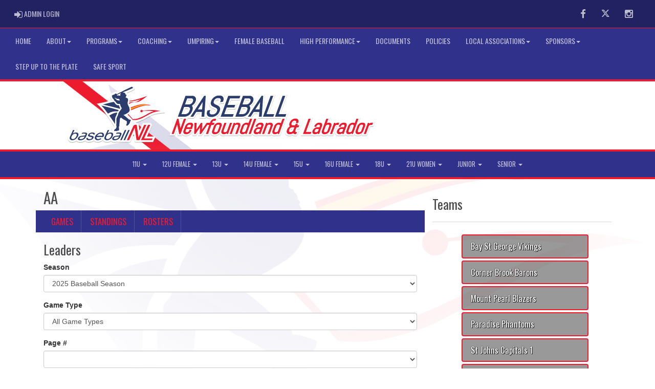

--- FILE ---
content_type: text/html; charset=utf-8
request_url: https://www.baseballnl.com/division/1847/16327/leaders
body_size: 143482
content:

<!DOCTYPE html><html><head><title>AA - Baseball Newfoundland and Labrador : Website by RAMP InterActive</title>      <meta charset="utf-8">      <meta http-equiv="Content-Type" content="text/html; charset=utf-8" />      <meta http-equiv="X-UA-Compatible" content="IE=edge">      <meta name="description" content="Website by RAMPInterActive.com">      <meta name="viewport" content="width=device-width, initial-scale=1">      <meta name="author" content="RAMPInterActive.com">                  <link rel="apple-touch-icon" sizes="180x180" href="/apple-touch-icon.png">              <link rel="icon" type="image/png" href="/favicon-32x32.png" sizes="32x32">          <link rel="icon" type="image/png" href="/favicon-16x16.png" sizes="16x16">        <link rel="manifest" href="/manifest.json">      <link rel="mask-icon" href="/safari-pinned-tab.svg" color="#5bbad5">                                                          <link href="/cloud/global/css/bootstrap.min.css" rel="stylesheet">      <link href="/cloud/global/css/ie10-viewport-bug-workaround.css" rel="stylesheet">            <!--[if lt IE 9]>          <script src="/cloud/global/js/html5shiv.min.js"></script>          <script src="/cloud/global/js/respond.min.js"></script>      <![endif]-->      <link href="/cloud/global/css/jquery-ui.theme.min.css" rel="stylesheet">      <link href="/cloud/global/css/jquery.fileupload.css" rel="stylesheet">      <link href="/cloud/baseballnl/css/rampsite.css?v=4" rel="stylesheet">      <link href="/cloud/baseballnl/css/rampsite-custom.css?random=51" rel="stylesheet">      <link href="/cloud/baseballnl/css/rampfonts.css" rel="stylesheet">      <link href="/cloud/global/css/blueimp-gallery.min.css" rel="stylesheet">      <link href="/cloud/global/css/bootstrap-image-gallery.min.css" rel="stylesheet">      <script src="https://kit.fontawesome.com/af0d654364.js" crossorigin="anonymous"></script>        <script src="/cloud/global/js/jquery.min.js"></script>          <script>window.jQuery || document.write('<script src="/cloud/global/js/jquery.min.js"><\/script>')</script>      <script src="/cloud/global/js/bootstrap.min.js"></script>      <script src="/cloud/global/js/msaglobal.js?v=1"></script>      <script src="/cloud/global/js/jquery.rotate.js?v=1"></script>      <script src="/cloud/global/js/jquery.cookie.js"></script>      <script src="/cloud/global/js/jquery-ui.min.js"></script>      <script type='text/javascript' src='https://partner.googleadservices.com/gampad/google_service.js'></script>      <script src="/cloud/global/js/captcha99-0.0.1.js?v=1.1"></script>      <script src="/cloud/global/js/moment.js"></script>      <link href="/cloud/global/css/fullcalendar.css" rel="stylesheet">      <script src="/cloud/global/js/fullcalendar.js"></script>      <script src="/cloud/global/js/jquery.countdown.min.js"></script>      <script src="/cloud/global/js/slick.js"></script>      <script src="/cloud/global/js//carousel.js"></script>                  <script src="/cloud/global/js/tablesorter-master/jquery.tablesorter.combined.js"></script>      <script>          var googletag = googletag || {};          googletag.cmd = googletag.cmd || [];          (function () {              var gads = document.createElement('script');              gads.async = true;              gads.type = 'text/javascript';              var useSSL = 'https:' == document.location.protocol;              gads.src = (useSSL ? 'https:' : 'http:') +                  '//www.googletagservices.com/tag/js/gpt.js';              var node = document.getElementsByTagName('script')[0];              node.parentNode.insertBefore(gads, node);          })();      </script>      <script type='text/javascript'>          GS_googleAddAdSenseService("ca-pub-4941149722177626");          GS_googleEnableAllServices();      </script>      <style>          .calendar-text {              margin-top: .3em;          }      </style>      <style>          /**/          .fc-day-grid-event > .fc-content {              white-space: normal;              text-overflow: inherit;          }                .fc-day-grid-event > .fc-content:hover {                  max-height: none !important;              }      </style>      <script src="/cloud/global/js/vendor/jquery.ui.widget.js"></script>      <!-- The Iframe Transport is required for browsers without support for XHR file uploads -->      <script src="/cloud/global/js/jquery.iframe-transport.js"></script>      <!-- The basic File Upload plugin -->      <script src="/cloud/global/js/jquery.fileupload.js"></script>  </head><body><meta name="theme-color" content="2f308c" />        <div class="container-fluid mediaBar">          <div class="container">                  <div class="col-sm-1 col-xs-1 text-left mediaLogin">                          <a class="btn btn-social" href="https://admin.rampcms.com" target="_blank"><i class="fa fa-sign-in fa-lg" title="Login Page" aria-hidden="true"></i><span class="mediaAdminLogin">&nbsp;Admin Login</span><span class="sr-only">Admin Login</span></a>                    </div>              <div class="col-sm-11 col-xs-11 text-right mediaSocial">                                      <a target="_new" class="btn btn-social" href="https://www.facebook.com/BaseballNL"><i class="fa fa-facebook fa-lg" title="like us" aria-hidden="true"></i><span class="sr-only">Facebook</span></a>                                                      <a target="_new" class="btn btn-social" href="https://twitter.com/baseballnl"><i class="fa fa-twitter fa-lg" title="follow us" aria-hidden="true"></i><span class="sr-only">Twitter</span></a>                        <a target="_new" class="btn btn-social" href="https://www.instagram.com/baseballnl1947"><i class="fa fa-instagram fa-lg" title="instagram" aria-hidden="true"></i><span class="sr-only">Instagram</span></a>                                                      </div>          </div>      </div>        <nav id="assocMenu" class="navbar yamm navbar-default " role="navigation">          <div class="navbar-header">                  <button type="button" data-toggle="collapse" data-target="#navbar-collapse-1" class="navbar-toggle"><span class="icon-bar"></span><span class="icon-bar"></span><span class="icon-bar"></span></button><a href="#" class="navbar-brand main">Main Menu</a>            </div>          <div id="navbar-collapse-1" class="navbar-collapse collapse">              <ul class="nav navbar-nav">                                  <li><a aria-expanded="false" href="/">Home</a></li>                          <li class="dropdown yamm-fw">                              <a aria-expanded="false" href="#" data-toggle="dropdown" class="dropdown-toggle">About<b class="caret"></b></a>                              <ul class="dropdown-menu">                                  <li>                                      <div class="yamm-content">                                          <div class="row">                                              <ul class="col-sm-2 list-unstyled">                                                  <li>                                                      </li>                                                  </ul>                                                        <ul class="col-sm-3 list-unstyled">                                                                          <li><a href="/executive">Executive</a></li>                                                                          <li><a href="/content/baseball-nl-working-committees">Committees</a></li>                                                                          <li><a href="/content/history">Baseball NL Historical Results</a></li>                                                      </ul>                                                      <ul class="col-sm-3 list-unstyled">                                                                          <li><a href="/content/provincial-registration-information">Provincial Registration Information</a></li>                                                                          <li><a href="https://cloud.rampinteractive.com/baseballnl/files/2024%20Constitution.pdf" target="_blank">Baseball NL Constitution</a></li>                                                                          <li><a href="/content/agm">Annual General Meeting</a></li>                                                      </ul>                                                      <ul class="col-sm-3 list-unstyled">                                                                          <li><a href="/content/hall-of-fame">Hall of Fame</a></li>                                                      </ul>                                          </div>                                      </div>                                  </li>                              </ul>                          </li>                          <li class="dropdown yamm-fw">                              <a aria-expanded="false" href="#" data-toggle="dropdown" class="dropdown-toggle">Programs<b class="caret"></b></a>                              <ul class="dropdown-menu">                                  <li>                                      <div class="yamm-content">                                          <div class="row">                                              <ul class="col-sm-2 list-unstyled">                                                  <li>                                                      </li>                                                  </ul>                                                        <ul class="col-sm-3 list-unstyled">                                                                          <li><a href="http://challengerbaseballcanada.ca/" target="_blank">Challenger Baseball</a></li>                                                      </ul>                                                      <ul class="col-sm-3 list-unstyled">                                                                          <li><a href="https://baseball.ca/rally-cap-initiation-program" target="_blank">Rally Cap</a></li>                                                      </ul>                                                      <ul class="col-sm-3 list-unstyled">                                                                          <li><a href="/content/scorekeeping">Scorekeeping</a></li>                                                      </ul>                                          </div>                                      </div>                                  </li>                              </ul>                          </li>                          <li class="dropdown yamm-fw">                              <a aria-expanded="false" href="#" data-toggle="dropdown" class="dropdown-toggle">Coaching<b class="caret"></b></a>                              <ul class="dropdown-menu">                                  <li>                                      <div class="yamm-content">                                          <div class="row">                                              <ul class="col-sm-2 list-unstyled">                                                  <li>                                                      </li>                                                  </ul>                                                        <ul class="col-sm-3 list-unstyled">                                                                          <li><a href="https://cloud.rampinteractive.com/baseballnl/files/2025%20Provincial%20Championship%20Coaching%20Requirements.pdf" target="_blank">Provincial Championship Coaching Requirements</a></li>                                                                          <li><a href="https://sportnl.ca/programs-services/coaching/" target="_blank">Coaching NL</a></li>                                                      </ul>                                                      <ul class="col-sm-3 list-unstyled">                                                                          <li><a href="https://www.baseball.ca/safesport" target="_blank">Safe Sport</a></li>                                                                          <li><a href="https://www.baseballnl.com/article/74953">Coaching Clinic Schedule</a></li>                                                      </ul>                                                      <ul class="col-sm-3 list-unstyled">                                                      </ul>                                          </div>                                      </div>                                  </li>                              </ul>                          </li>                          <li class="dropdown yamm-fw">                              <a aria-expanded="false" href="#" data-toggle="dropdown" class="dropdown-toggle">Umpiring<b class="caret"></b></a>                              <ul class="dropdown-menu">                                  <li>                                      <div class="yamm-content">                                          <div class="row">                                              <ul class="col-sm-2 list-unstyled">                                                  <li>                                                      </li>                                                  </ul>                                                        <ul class="col-sm-3 list-unstyled">                                                                          <li><a href="https://umpire.baseball.ca/" target="_blank">How To Become an Umpire</a></li>                                                      </ul>                                                      <ul class="col-sm-3 list-unstyled">                                                                          <li><a href="https://www.baseballnl.com/article/83410" target="_blank">Level I and II Clinic Registration Info</a></li>                                                      </ul>                                                      <ul class="col-sm-3 list-unstyled">                                                      </ul>                                          </div>                                      </div>                                  </li>                              </ul>                          </li>                                  <li><a aria-expanded="false" target="_blank" href="http://www.nlgirlsbaseball.com/">Female Baseball</a></li>                          <li class="dropdown yamm-fw">                              <a aria-expanded="false" href="#" data-toggle="dropdown" class="dropdown-toggle">High Performance<b class="caret"></b></a>                              <ul class="dropdown-menu">                                  <li>                                      <div class="yamm-content">                                          <div class="row">                                              <ul class="col-sm-2 list-unstyled">                                                  <li>                                                      </li>                                                  </ul>                                                        <ul class="col-sm-3 list-unstyled">                                                                          <li><a href="https://baseballnl.com/article/78668">Program Information</a></li>                                                      </ul>                                                      <ul class="col-sm-3 list-unstyled">                                                                          <li><a href="http://baseballnl.rampregistrations.com/" target="_blank">High Performance Program Registration</a></li>                                                      </ul>                                                      <ul class="col-sm-3 list-unstyled">                                                      </ul>                                          </div>                                      </div>                                  </li>                              </ul>                          </li>                                  <li><a aria-expanded="false" href="/content/documents">Documents</a></li>                                  <li><a aria-expanded="false" href="/content/policies">Policies</a></li>                          <li class="dropdown yamm-fw">                              <a aria-expanded="false" href="#" data-toggle="dropdown" class="dropdown-toggle">Local Associations<b class="caret"></b></a>                              <ul class="dropdown-menu">                                  <li>                                      <div class="yamm-content">                                          <div class="row">                                              <ul class="col-sm-2 list-unstyled">                                                  <li>                                                      </li>                                                  </ul>                                                        <ul class="col-sm-3 list-unstyled">                                                                          <li><a href="http://bsgbaseball.com" target="_blank">Bay St. George Minor Baseball</a></li>                                                                          <li><a href="https://www.leaguelineup.com/welcome.asp?url=cbsbaseball" target="_blank">CBS Kiwanis Minor Baseball</a></li>                                                                          <li><a href="https://www.leaguelineup.com/welcome.asp?url=cornerbrookbaseball" target="_blank">Corner Brook Baseball Association</a></li>                                                                          <li><a href="http://www.baseballgander.ca/" target="_blank">Baseball Gander</a></li>                                                      </ul>                                                      <ul class="col-sm-3 list-unstyled">                                                                          <li><a href="https://gfwmba.ca/" target="_blank">Grand Falls Windsor Minor Baseball</a></li>                                                                          <li><a href="https://www.mountpearlbaseball.com/" target="_blank">Mount Pearl Minor Baseball</a></li>                                                                          <li><a href="https://www.paradiseminorbaseball.ca/" target="_blank">Paradise Minor Baseball</a></li>                                                                          <li><a href="https://pasadenaminorbaseball.com/" target="_blank">Pasadena Minor Baseball</a></li>                                                      </ul>                                                      <ul class="col-sm-3 list-unstyled">                                                                          <li><a href="http://stjohnsbaseball.ca/" target="_blank">St. John's Amateur Baseball</a></li>                                                                          <li><a href="https://baseballstjohns.ca/" target="_blank">St. John's Minor Baseball</a></li>                                                      </ul>                                          </div>                                      </div>                                  </li>                              </ul>                          </li>                          <li class="dropdown yamm-fw">                              <a aria-expanded="false" href="#" data-toggle="dropdown" class="dropdown-toggle">Sponsors<b class="caret"></b></a>                              <ul class="dropdown-menu">                                  <li>                                      <div class="yamm-content">                                          <div class="row">                                              <ul class="col-sm-2 list-unstyled">                                                  <li>                                                      </li>                                                  </ul>                                                        <ul class="col-sm-3 list-unstyled">                                                                          <li><a href="https://cloud.rampinteractive.com/baseballnl/files/Baseball%20NL%20Sponsorship%202024.pdf" target="_blank">Corporate Sponsorship Packages</a></li>                                                                          <li><a href="http://www.baseballatlantic.ca/" target="_blank">Baseball Atlantic</a></li>                                                                          <li><a href="https://www.baseball.ca/" target="_blank">Baseball Canada</a></li>                                                                          <li><a href="https://easton.rawlings.com/" target="_blank">Easton</a></li>                                                      </ul>                                                      <ul class="col-sm-3 list-unstyled">                                                                          <li><a href="https://www.mlb.com/bluejays/community/jays-care" target="_blank">Jays Care Foundation</a></li>                                                                          <li><a href="https://www.molsoncoors.com/en-CA/av?url=https://www.molsoncoors.com/" target="_blank">Molson Coors</a></li>                                                                          <li><a href="https://www.rawlings.com/" target="_blank">Rawlings</a></li>                                                                          <li><a href="https://www.sourceforsports.ca/en-CA/stores/132-sportscraft-st-johns.aspx?crossculture=en-CA" target="_blank">Sportscraft Source for Sports</a></li>                                                      </ul>                                                      <ul class="col-sm-3 list-unstyled">                                                                          <li><a href="https://www.mlb.com/bluejays" target="_blank">Toronto Blue Jays</a></li>                                                                          <li><a href="https://www.steelehotels.com/" target="_blank">Steele Hotels</a></li>                                                      </ul>                                          </div>                                      </div>                                  </li>                              </ul>                          </li>                                  <li><a aria-expanded="false" target="_blank" href="http://www.stepuptotheplate.ca">Step Up to the Plate</a></li>                                  <li><a aria-expanded="false" href="https://www.baseballnl.com/content/Safe-Sport">Safe Sport</a></li>              </ul>          </div>      </nav>      <a href="/"><div class="container-fluid assocLogo"></div></a>      <div class="parallax-window" data-parallax="scroll" data-image-src="/cloud/baseballnl/css/img/assocBGlogo.png" data-position-y="top" data-speed="0.4"></div>      <div class="pageLiner"></div>        <!-- CategoriesMenuV2 -->      <nav id="categoriesMenu" class="navbar yamm navbar-default " role="navigation">          <div class="navbar-header">              <button type="button" data-toggle="collapse" data-target="#navbar-collapse-2" class="navbar-toggle"><span class="icon-bar"></span><span class="icon-bar"></span><span class="icon-bar"></span></button><a href="#" class="navbar-brand divisions">Categories</a>          </div>          <div id="navbar-collapse-2" class="navbar-collapse collapse">                  <ul class="nav navbar-nav">                                                      <li class="dropdown yamm-fw">                                      <a aria-expanded="false" href="#" data-toggle="dropdown" class="dropdown-toggle">                                          11U                                          <b class="caret"></b>                                      </a>                                      <ul class="dropdown-menu">                                          <li>                                              <div class="yamm-content">                                                                                                      <div class="row">                                                                <div id="accord1844" class="panel-group col-sm-3">                                                                          <div class="panel panel-default panel-transparent">                                                                              <div class="panel-heading">                                                                                  <h4 class="panel-title"><a data-toggle="collapse" data-parent="#accord1844" href="#collapse16319">AAA </a></h4>                                                                                  <div id="collapse16319" class="panel-collapse collapse">                                                                                      <div class="panel-body">                                                                                          <p>                                                                                                      <strong><a href="/division/1844/16319/games"> Games </a></strong> |                                                                                                      <strong><a href="/division/1844/16319/standings"> Standings </a></strong> |                                                                                                      <strong><a href="/division/1844/16319/leaders"> Leaders </a></strong> |                                                                                                      <strong><a href="/division/1844/16319/rosters"> Rosters </a></strong>                                                                                                  <!-- menu -->                                                                                          </p>                                                                                          <ul class="divisionTeamsMenu">                                                                                                  <li><a href="/team/12333/1844/16319/328513"> Mount Pearl Blazers </a></li>                                                                                                  <li><a href="/team/12333/1844/16319/328514"> St Johns Capitals </a></li>                                                                                                  <li><a href="/team/12333/1844/16319/328515"> CBS Raiders </a></li>                                                                                                  <li><a href="/team/12333/1844/16319/328516"> Paradise Phantoms </a></li>                                                                                          </ul>                                                                                      </div>                                                                                  </div>                                                                              </div>                                                                          </div>                                                                          <div class="panel panel-default panel-transparent">                                                                              <div class="panel-heading">                                                                                  <h4 class="panel-title"><a data-toggle="collapse" data-parent="#accord1844" href="#collapse16320">AA Tier I </a></h4>                                                                                  <div id="collapse16320" class="panel-collapse collapse">                                                                                      <div class="panel-body">                                                                                          <p>                                                                                                      <strong><a href="/division/1844/16320/games"> Games </a></strong> |                                                                                                      <strong><a href="/division/1844/16320/standings"> Standings </a></strong> |                                                                                                      <strong><a href="/division/1844/16320/leaders"> Leaders </a></strong> |                                                                                                      <strong><a href="/division/1844/16320/rosters"> Rosters </a></strong>                                                                                                  <!-- menu -->                                                                                          </p>                                                                                          <ul class="divisionTeamsMenu">                                                                                                  <li><a href="/team/12333/1844/16320/325525"> Gander Pilots </a></li>                                                                                                  <li><a href="/team/12333/1844/16320/325526"> CBN Bulldogs </a></li>                                                                                                  <li><a href="/team/12333/1844/16320/325527"> Corner Brook Barons </a></li>                                                                                                  <li><a href="/team/12333/1844/16320/325528"> Mount Pearl Blazers </a></li>                                                                                                  <li><a href="/team/12333/1844/16320/325529"> St Johns Capitals </a></li>                                                                                          </ul>                                                                                      </div>                                                                                  </div>                                                                              </div>                                                                          </div>                                                              </div>                                                              <div id="accord1844" class="panel-group col-sm-3">                                                                          <div class="panel panel-default panel-transparent">                                                                              <div class="panel-heading">                                                                                  <h4 class="panel-title"><a data-toggle="collapse" data-parent="#accord1844" href="#collapse16321">A Tier I </a></h4>                                                                                  <div id="collapse16321" class="panel-collapse collapse">                                                                                      <div class="panel-body">                                                                                          <p>                                                                                                      <strong><a href="/division/1844/16321/games"> Games </a></strong> |                                                                                                      <strong><a href="/division/1844/16321/standings"> Standings </a></strong> |                                                                                                      <strong><a href="/division/1844/16321/leaders"> Leaders </a></strong> |                                                                                                      <strong><a href="/division/1844/16321/rosters"> Rosters </a></strong>                                                                                                  <!-- menu -->                                                                                          </p>                                                                                          <ul class="divisionTeamsMenu">                                                                                                  <li><a href="/team/12333/1844/16321/325547"> Gander Pilots </a></li>                                                                                                  <li><a href="/team/12333/1844/16321/325548"> Bay St George Vikings </a></li>                                                                                                  <li><a href="/team/12333/1844/16321/325549"> CBN Bulldogs </a></li>                                                                                                  <li><a href="/team/12333/1844/16321/325550"> Corner Brook Barons </a></li>                                                                                                  <li><a href="/team/12333/1844/16321/325551"> Mount Pearl Blazers Blue </a></li>                                                                                                  <li><a href="/team/12333/1844/16321/325552"> St Johns Capitals - Black </a></li>                                                                                                  <li><a href="/team/12333/1844/16321/325553"> St Johns Capitals - Red </a></li>                                                                                          </ul>                                                                                      </div>                                                                                  </div>                                                                              </div>                                                                          </div>                                                                          <div class="panel panel-default panel-transparent">                                                                              <div class="panel-heading">                                                                                  <h4 class="panel-title"><a data-toggle="collapse" data-parent="#accord1844" href="#collapse24521">AA Tier II </a></h4>                                                                                  <div id="collapse24521" class="panel-collapse collapse">                                                                                      <div class="panel-body">                                                                                          <p>                                                                                                      <strong><a href="/division/1844/24521/games"> Games </a></strong> |                                                                                                      <strong><a href="/division/1844/24521/standings"> Standings </a></strong> |                                                                                                      <strong><a href="/division/1844/24521/leaders"> Leaders </a></strong> |                                                                                                      <strong><a href="/division/1844/24521/rosters"> Rosters </a></strong>                                                                                                  <!-- menu -->                                                                                          </p>                                                                                          <ul class="divisionTeamsMenu">                                                                                                  <li><a href="/team/12333/1844/24521/325530"> Grand Falls Windsor Braves </a></li>                                                                                                  <li><a href="/team/12333/1844/24521/325531"> CBS Raiders </a></li>                                                                                                  <li><a href="/team/12333/1844/24521/325532"> Paradise Phantoms </a></li>                                                                                                  <li><a href="/team/12333/1844/24521/325533"> Pasadena Pirates </a></li>                                                                                          </ul>                                                                                      </div>                                                                                  </div>                                                                              </div>                                                                          </div>                                                              </div>                                                              <div id="accord1844" class="panel-group col-sm-3">                                                                          <div class="panel panel-default panel-transparent">                                                                              <div class="panel-heading">                                                                                  <h4 class="panel-title"><a data-toggle="collapse" data-parent="#accord1844" href="#collapse24522">A Tier II </a></h4>                                                                                  <div id="collapse24522" class="panel-collapse collapse">                                                                                      <div class="panel-body">                                                                                          <p>                                                                                                      <strong><a href="/division/1844/24522/games"> Games </a></strong> |                                                                                                      <strong><a href="/division/1844/24522/standings"> Standings </a></strong> |                                                                                                      <strong><a href="/division/1844/24522/leaders"> Leaders </a></strong> |                                                                                                      <strong><a href="/division/1844/24522/rosters"> Rosters </a></strong>                                                                                                  <!-- menu -->                                                                                          </p>                                                                                          <ul class="divisionTeamsMenu">                                                                                                  <li><a href="/team/12333/1844/24522/325603"> Grand Falls Windsor Braves </a></li>                                                                                                  <li><a href="/team/12333/1844/24522/325604"> CBS Raiders </a></li>                                                                                                  <li><a href="/team/12333/1844/24522/325605"> Corner Brook Barons </a></li>                                                                                                  <li><a href="/team/12333/1844/24522/325606"> Gander Pilots </a></li>                                                                                                  <li><a href="/team/12333/1844/24522/325607"> Mount Pearl Blazers Grey </a></li>                                                                                                  <li><a href="/team/12333/1844/24522/325608"> Paradise Phantoms </a></li>                                                                                                  <li><a href="/team/12333/1844/24522/325609"> Pasadena Pirates </a></li>                                                                                          </ul>                                                                                      </div>                                                                                  </div>                                                                              </div>                                                                          </div>                                                              </div>                                                      </div>                                              </div>                                          </li>                                      </ul>                                  </li>                                  <li class="dropdown yamm-fw">                                      <a aria-expanded="false" href="#" data-toggle="dropdown" class="dropdown-toggle">                                          12U Female                                          <b class="caret"></b>                                      </a>                                      <ul class="dropdown-menu">                                          <li>                                              <div class="yamm-content">                                                                                                      <div class="row">                                                                <div id="accord1845" class="panel-group col-sm-3">                                                                          <div class="panel panel-default panel-transparent">                                                                              <div class="panel-heading">                                                                                  <h4 class="panel-title"><a data-toggle="collapse" data-parent="#accord1845" href="#collapse16322">AA </a></h4>                                                                                  <div id="collapse16322" class="panel-collapse collapse">                                                                                      <div class="panel-body">                                                                                          <p>                                                                                                      <strong><a href="/division/1845/16322/games"> Games </a></strong> |                                                                                                      <strong><a href="/division/1845/16322/standings"> Standings </a></strong> |                                                                                                      <strong><a href="/division/1845/16322/leaders"> Leaders </a></strong> |                                                                                                      <strong><a href="/division/1845/16322/rosters"> Rosters </a></strong>                                                                                                  <!-- menu -->                                                                                          </p>                                                                                          <ul class="divisionTeamsMenu">                                                                                                  <li><a href="/team/12333/1845/16322/325534"> Corner Brook Barons </a></li>                                                                                                  <li><a href="/team/12333/1845/16322/325535"> Pasadena Pirates </a></li>                                                                                                  <li><a href="/team/12333/1845/16322/325536"> Grand Falls Windsor Braves </a></li>                                                                                                  <li><a href="/team/12333/1845/16322/325537"> Mount Pearl Blazers </a></li>                                                                                                  <li><a href="/team/12333/1845/16322/325538"> Paradise Phantoms </a></li>                                                                                                  <li><a href="/team/12333/1845/16322/325539"> St Johns Capitals </a></li>                                                                                          </ul>                                                                                      </div>                                                                                  </div>                                                                              </div>                                                                          </div>                                                              </div>                                                              <div id="accord1845" class="panel-group col-sm-3">                                                                          <div class="panel panel-default panel-transparent">                                                                              <div class="panel-heading">                                                                                  <h4 class="panel-title"><a data-toggle="collapse" data-parent="#accord1845" href="#collapse16323">A </a></h4>                                                                                  <div id="collapse16323" class="panel-collapse collapse">                                                                                      <div class="panel-body">                                                                                          <p>                                                                                                      <strong><a href="/division/1845/16323/games"> Games </a></strong> |                                                                                                      <strong><a href="/division/1845/16323/standings"> Standings </a></strong> |                                                                                                      <strong><a href="/division/1845/16323/leaders"> Leaders </a></strong> |                                                                                                      <strong><a href="/division/1845/16323/rosters"> Rosters </a></strong>                                                                                                  <!-- menu -->                                                                                          </p>                                                                                          <ul class="divisionTeamsMenu">                                                                                                  <li><a href="/team/12333/1845/16323/325540"> Pasadena Pirates </a></li>                                                                                                  <li><a href="/team/12333/1845/16323/325541"> Bay St George Vikings </a></li>                                                                                                  <li><a href="/team/12333/1845/16323/325542"> Grand Falls Windsor Braves </a></li>                                                                                                  <li><a href="/team/12333/1845/16323/325543"> Gander Pilots </a></li>                                                                                                  <li><a href="/team/12333/1845/16323/325544"> CBS Raiders </a></li>                                                                                                  <li><a href="/team/12333/1845/16323/325545"> Paradise Phantoms </a></li>                                                                                                  <li><a href="/team/12333/1845/16323/325546"> St Johns Capitals </a></li>                                                                                          </ul>                                                                                      </div>                                                                                  </div>                                                                              </div>                                                                          </div>                                                              </div>                                                              <div id="accord1845" class="panel-group col-sm-3">                                                              </div>                                                      </div>                                              </div>                                          </li>                                      </ul>                                  </li>                                  <li class="dropdown yamm-fw">                                      <a aria-expanded="false" href="#" data-toggle="dropdown" class="dropdown-toggle">                                          13U                                          <b class="caret"></b>                                      </a>                                      <ul class="dropdown-menu">                                          <li>                                              <div class="yamm-content">                                                                                                      <div class="row">                                                                <div id="accord1846" class="panel-group col-sm-3">                                                                          <div class="panel panel-default panel-transparent">                                                                              <div class="panel-heading">                                                                                  <h4 class="panel-title"><a data-toggle="collapse" data-parent="#accord1846" href="#collapse16324">AAA </a></h4>                                                                                  <div id="collapse16324" class="panel-collapse collapse">                                                                                      <div class="panel-body">                                                                                          <p>                                                                                                      <strong><a href="/division/1846/16324/games"> Games </a></strong> |                                                                                                      <strong><a href="/division/1846/16324/standings"> Standings </a></strong> |                                                                                                      <strong><a href="/division/1846/16324/leaders"> Leaders </a></strong> |                                                                                                      <strong><a href="/division/1846/16324/rosters"> Rosters </a></strong>                                                                                                  <!-- menu -->                                                                                          </p>                                                                                          <ul class="divisionTeamsMenu">                                                                                                  <li><a href="/team/12333/1846/16324/328517"> Paradise Phantoms </a></li>                                                                                                  <li><a href="/team/12333/1846/16324/328518"> Mount Pearl Blazers </a></li>                                                                                                  <li><a href="/team/12333/1846/16324/328519"> St Johns Capitals </a></li>                                                                                                  <li><a href="/team/12333/1846/16324/328520"> CBS Raiders </a></li>                                                                                                  <li><a href="/team/12333/1846/16324/328521"> CBN Bulldogs </a></li>                                                                                          </ul>                                                                                      </div>                                                                                  </div>                                                                              </div>                                                                          </div>                                                                          <div class="panel panel-default panel-transparent">                                                                              <div class="panel-heading">                                                                                  <h4 class="panel-title"><a data-toggle="collapse" data-parent="#accord1846" href="#collapse16325">AA Tier I </a></h4>                                                                                  <div id="collapse16325" class="panel-collapse collapse">                                                                                      <div class="panel-body">                                                                                          <p>                                                                                                      <strong><a href="/division/1846/16325/games"> Games </a></strong> |                                                                                                      <strong><a href="/division/1846/16325/standings"> Standings </a></strong> |                                                                                                      <strong><a href="/division/1846/16325/leaders"> Leaders </a></strong> |                                                                                                      <strong><a href="/division/1846/16325/rosters"> Rosters </a></strong>                                                                                                  <!-- menu -->                                                                                          </p>                                                                                          <ul class="divisionTeamsMenu">                                                                                                  <li><a href="/team/12333/1846/16325/328522"> Corner Brook Barons </a></li>                                                                                                  <li><a href="/team/12333/1846/16325/328523"> Gander Pilots </a></li>                                                                                                  <li><a href="/team/12333/1846/16325/328524"> Grand Falls Windsor Braves </a></li>                                                                                                  <li><a href="/team/12333/1846/16325/328525"> Pasadena Pirates </a></li>                                                                                                  <li><a href="/team/12333/1846/16325/328526"> St Johns Capitals </a></li>                                                                                          </ul>                                                                                      </div>                                                                                  </div>                                                                              </div>                                                                          </div>                                                              </div>                                                              <div id="accord1846" class="panel-group col-sm-3">                                                                          <div class="panel panel-default panel-transparent">                                                                              <div class="panel-heading">                                                                                  <h4 class="panel-title"><a data-toggle="collapse" data-parent="#accord1846" href="#collapse16326">A Tier I </a></h4>                                                                                  <div id="collapse16326" class="panel-collapse collapse">                                                                                      <div class="panel-body">                                                                                          <p>                                                                                                      <strong><a href="/division/1846/16326/games"> Games </a></strong> |                                                                                                      <strong><a href="/division/1846/16326/standings"> Standings </a></strong> |                                                                                                      <strong><a href="/division/1846/16326/leaders"> Leaders </a></strong> |                                                                                                      <strong><a href="/division/1846/16326/rosters"> Rosters </a></strong>                                                                                                  <!-- menu -->                                                                                          </p>                                                                                          <ul class="divisionTeamsMenu">                                                                                                  <li><a href="/team/12333/1846/16326/325610"> Pasadena Pirates </a></li>                                                                                                  <li><a href="/team/12333/1846/16326/325611"> Mount Pearl Blazers </a></li>                                                                                                  <li><a href="/team/12333/1846/16326/325612"> CBS Raiders </a></li>                                                                                                  <li><a href="/team/12333/1846/16326/325613"> Bay St George Vikings </a></li>                                                                                                  <li><a href="/team/12333/1846/16326/325614"> St Johns Capitals - Black </a></li>                                                                                                  <li><a href="/team/12333/1846/16326/325615"> St Johns Capitals - Red </a></li>                                                                                          </ul>                                                                                      </div>                                                                                  </div>                                                                              </div>                                                                          </div>                                                                          <div class="panel panel-default panel-transparent">                                                                              <div class="panel-heading">                                                                                  <h4 class="panel-title"><a data-toggle="collapse" data-parent="#accord1846" href="#collapse24653">A Tier II </a></h4>                                                                                  <div id="collapse24653" class="panel-collapse collapse">                                                                                      <div class="panel-body">                                                                                          <p>                                                                                                      <strong><a href="/division/1846/24653/games"> Games </a></strong> |                                                                                                      <strong><a href="/division/1846/24653/standings"> Standings </a></strong> |                                                                                                      <strong><a href="/division/1846/24653/leaders"> Leaders </a></strong> |                                                                                                      <strong><a href="/division/1846/24653/rosters"> Rosters </a></strong>                                                                                                  <!-- menu -->                                                                                          </p>                                                                                          <ul class="divisionTeamsMenu">                                                                                                  <li><a href="/team/12333/1846/24653/325616"> CBN Bulldogs </a></li>                                                                                                  <li><a href="/team/12333/1846/24653/325617"> Gander Pilots </a></li>                                                                                                  <li><a href="/team/12333/1846/24653/325618"> Grand Falls Windsor Braves </a></li>                                                                                                  <li><a href="/team/12333/1846/24653/325619"> Paradise Phantoms Blue </a></li>                                                                                                  <li><a href="/team/12333/1846/24653/325620"> Paradise Phantoms Green </a></li>                                                                                                  <li><a href="/team/12333/1846/24653/325622"> Port aux Basques Whalers </a></li>                                                                                          </ul>                                                                                      </div>                                                                                  </div>                                                                              </div>                                                                          </div>                                                              </div>                                                              <div id="accord1846" class="panel-group col-sm-3">                                                                          <div class="panel panel-default panel-transparent">                                                                              <div class="panel-heading">                                                                                  <h4 class="panel-title"><a data-toggle="collapse" data-parent="#accord1846" href="#collapse34748">AA Tier II </a></h4>                                                                                  <div id="collapse34748" class="panel-collapse collapse">                                                                                      <div class="panel-body">                                                                                          <p>                                                                                                      <strong><a href="/division/1846/34748/games"> Games </a></strong> |                                                                                                      <strong><a href="/division/1846/34748/standings"> Standings </a></strong> |                                                                                                      <strong><a href="/division/1846/34748/leaders"> Leaders </a></strong> |                                                                                                      <strong><a href="/division/1846/34748/rosters"> Rosters </a></strong>                                                                                                  <!-- menu -->                                                                                          </p>                                                                                          <ul class="divisionTeamsMenu">                                                                                                  <li><a href="/team/12333/1846/34748/328527"> Paradise Phantoms </a></li>                                                                                                  <li><a href="/team/12333/1846/34748/328528"> CBN Bulldogs </a></li>                                                                                                  <li><a href="/team/12333/1846/34748/328529"> CBS Raiders </a></li>                                                                                                  <li><a href="/team/12333/1846/34748/328530"> Mount Pearl Blazers </a></li>                                                                                          </ul>                                                                                      </div>                                                                                  </div>                                                                              </div>                                                                          </div>                                                              </div>                                                      </div>                                              </div>                                          </li>                                      </ul>                                  </li>                                  <li class="dropdown yamm-fw">                                      <a aria-expanded="false" href="#" data-toggle="dropdown" class="dropdown-toggle">                                          14U Female                                          <b class="caret"></b>                                      </a>                                      <ul class="dropdown-menu">                                          <li>                                              <div class="yamm-content">                                                                                                      <div class="row">                                                                <div id="accord1847" class="panel-group col-sm-3">                                                                          <div class="panel panel-default panel-transparent">                                                                              <div class="panel-heading">                                                                                  <h4 class="panel-title"><a data-toggle="collapse" data-parent="#accord1847" href="#collapse16327">AA </a></h4>                                                                                  <div id="collapse16327" class="panel-collapse collapse">                                                                                      <div class="panel-body">                                                                                          <p>                                                                                                      <strong><a href="/division/1847/16327/games"> Games </a></strong> |                                                                                                      <strong><a href="/division/1847/16327/standings"> Standings </a></strong> |                                                                                                      <strong><a href="/division/1847/16327/leaders"> Leaders </a></strong> |                                                                                                      <strong><a href="/division/1847/16327/rosters"> Rosters </a></strong>                                                                                                  <!-- menu -->                                                                                          </p>                                                                                          <ul class="divisionTeamsMenu">                                                                                                  <li><a href="/team/12333/1847/16327/325623"> Corner Brook Barons </a></li>                                                                                                  <li><a href="/team/12333/1847/16327/325624"> Bay St George Vikings </a></li>                                                                                                  <li><a href="/team/12333/1847/16327/325625"> Mount Pearl Blazers </a></li>                                                                                                  <li><a href="/team/12333/1847/16327/325626"> Paradise Phantoms </a></li>                                                                                                  <li><a href="/team/12333/1847/16327/325627"> St Johns Capitals 1 </a></li>                                                                                                  <li><a href="/team/12333/1847/16327/325628"> St Johns Capitals 2 </a></li>                                                                                          </ul>                                                                                      </div>                                                                                  </div>                                                                              </div>                                                                          </div>                                                              </div>                                                              <div id="accord1847" class="panel-group col-sm-3">                                                                          <div class="panel panel-default panel-transparent">                                                                              <div class="panel-heading">                                                                                  <h4 class="panel-title"><a data-toggle="collapse" data-parent="#accord1847" href="#collapse16328">A </a></h4>                                                                                  <div id="collapse16328" class="panel-collapse collapse">                                                                                      <div class="panel-body">                                                                                          <p>                                                                                                      <strong><a href="/division/1847/16328/games"> Games </a></strong> |                                                                                                      <strong><a href="/division/1847/16328/standings"> Standings </a></strong> |                                                                                                      <strong><a href="/division/1847/16328/leaders"> Leaders </a></strong> |                                                                                                      <strong><a href="/division/1847/16328/rosters"> Rosters </a></strong>                                                                                                  <!-- menu -->                                                                                          </p>                                                                                          <ul class="divisionTeamsMenu">                                                                                                  <li><a href="/team/12333/1847/16328/325629"> Pasadena Pirates </a></li>                                                                                                  <li><a href="/team/12333/1847/16328/325630"> Grand Falls Windsor Braves </a></li>                                                                                                  <li><a href="/team/12333/1847/16328/325631"> Gander Pilots </a></li>                                                                                                  <li><a href="/team/12333/1847/16328/325632"> Paradise Phantoms </a></li>                                                                                                  <li><a href="/team/12333/1847/16328/325633"> CBS Raiders </a></li>                                                                                          </ul>                                                                                      </div>                                                                                  </div>                                                                              </div>                                                                          </div>                                                              </div>                                                              <div id="accord1847" class="panel-group col-sm-3">                                                              </div>                                                      </div>                                              </div>                                          </li>                                      </ul>                                  </li>                                  <li class="dropdown yamm-fw">                                      <a aria-expanded="false" href="#" data-toggle="dropdown" class="dropdown-toggle">                                          15U                                          <b class="caret"></b>                                      </a>                                      <ul class="dropdown-menu">                                          <li>                                              <div class="yamm-content">                                                                                                      <div class="row">                                                                <div id="accord1848" class="panel-group col-sm-3">                                                                          <div class="panel panel-default panel-transparent">                                                                              <div class="panel-heading">                                                                                  <h4 class="panel-title"><a data-toggle="collapse" data-parent="#accord1848" href="#collapse16329">AAA </a></h4>                                                                                  <div id="collapse16329" class="panel-collapse collapse">                                                                                      <div class="panel-body">                                                                                          <p>                                                                                                      <strong><a href="/division/1848/16329/games"> Games </a></strong> |                                                                                                      <strong><a href="/division/1848/16329/standings"> Standings </a></strong> |                                                                                                      <strong><a href="/division/1848/16329/leaders"> Leaders </a></strong> |                                                                                                      <strong><a href="/division/1848/16329/rosters"> Rosters </a></strong>                                                                                                  <!-- menu -->                                                                                          </p>                                                                                          <ul class="divisionTeamsMenu">                                                                                                  <li><a href="/team/12333/1848/16329/328531"> St Johns Capitals </a></li>                                                                                                  <li><a href="/team/12333/1848/16329/328532"> Mount Pearl Blazers </a></li>                                                                                                  <li><a href="/team/12333/1848/16329/328533"> CBS Raiders </a></li>                                                                                                  <li><a href="/team/12333/1848/16329/328534"> Paradise Phantoms </a></li>                                                                                          </ul>                                                                                      </div>                                                                                  </div>                                                                              </div>                                                                          </div>                                                                          <div class="panel panel-default panel-transparent">                                                                              <div class="panel-heading">                                                                                  <h4 class="panel-title"><a data-toggle="collapse" data-parent="#accord1848" href="#collapse16330">AA </a></h4>                                                                                  <div id="collapse16330" class="panel-collapse collapse">                                                                                      <div class="panel-body">                                                                                          <p>                                                                                                      <strong><a href="/division/1848/16330/games"> Games </a></strong> |                                                                                                      <strong><a href="/division/1848/16330/standings"> Standings </a></strong> |                                                                                                      <strong><a href="/division/1848/16330/leaders"> Leaders </a></strong> |                                                                                                      <strong><a href="/division/1848/16330/rosters"> Rosters </a></strong>                                                                                                  <!-- menu -->                                                                                          </p>                                                                                          <ul class="divisionTeamsMenu">                                                                                                  <li><a href="/team/12333/1848/16330/328535"> CBS Raiders </a></li>                                                                                                  <li><a href="/team/12333/1848/16330/328536"> CBN Bulldogs </a></li>                                                                                                  <li><a href="/team/12333/1848/16330/328537"> Corner Brook Barons </a></li>                                                                                                  <li><a href="/team/12333/1848/16330/328538"> Gander Pilots </a></li>                                                                                                  <li><a href="/team/12333/1848/16330/328539"> Grand Falls Windsor Braves </a></li>                                                                                                  <li><a href="/team/12333/1848/16330/328540"> Paradise Phantoms </a></li>                                                                                                  <li><a href="/team/12333/1848/16330/328541"> St Johns Capitals </a></li>                                                                                          </ul>                                                                                      </div>                                                                                  </div>                                                                              </div>                                                                          </div>                                                              </div>                                                              <div id="accord1848" class="panel-group col-sm-3">                                                                          <div class="panel panel-default panel-transparent">                                                                              <div class="panel-heading">                                                                                  <h4 class="panel-title"><a data-toggle="collapse" data-parent="#accord1848" href="#collapse16331">A Tier I </a></h4>                                                                                  <div id="collapse16331" class="panel-collapse collapse">                                                                                      <div class="panel-body">                                                                                          <p>                                                                                                      <strong><a href="/division/1848/16331/games"> Games </a></strong> |                                                                                                      <strong><a href="/division/1848/16331/standings"> Standings </a></strong> |                                                                                                      <strong><a href="/division/1848/16331/leaders"> Leaders </a></strong> |                                                                                                      <strong><a href="/division/1848/16331/rosters"> Rosters </a></strong>                                                                                                  <!-- menu -->                                                                                          </p>                                                                                          <ul class="divisionTeamsMenu">                                                                                          </ul>                                                                                      </div>                                                                                  </div>                                                                              </div>                                                                          </div>                                                                          <div class="panel panel-default panel-transparent">                                                                              <div class="panel-heading">                                                                                  <h4 class="panel-title"><a data-toggle="collapse" data-parent="#accord1848" href="#collapse24524">A Tier II </a></h4>                                                                                  <div id="collapse24524" class="panel-collapse collapse">                                                                                      <div class="panel-body">                                                                                          <p>                                                                                                      <strong><a href="/division/1848/24524/games"> Games </a></strong> |                                                                                                      <strong><a href="/division/1848/24524/standings"> Standings </a></strong> |                                                                                                      <strong><a href="/division/1848/24524/leaders"> Leaders </a></strong> |                                                                                                      <strong><a href="/division/1848/24524/rosters"> Rosters </a></strong>                                                                                                  <!-- menu -->                                                                                          </p>                                                                                          <ul class="divisionTeamsMenu">                                                                                          </ul>                                                                                      </div>                                                                                  </div>                                                                              </div>                                                                          </div>                                                              </div>                                                              <div id="accord1848" class="panel-group col-sm-3">                                                                          <div class="panel panel-default panel-transparent">                                                                              <div class="panel-heading">                                                                                  <h4 class="panel-title"><a data-toggle="collapse" data-parent="#accord1848" href="#collapse34520">A East </a></h4>                                                                                  <div id="collapse34520" class="panel-collapse collapse">                                                                                      <div class="panel-body">                                                                                          <p>                                                                                                      <strong><a href="/division/1848/34520/games"> Games </a></strong> |                                                                                                      <strong><a href="/division/1848/34520/standings"> Standings </a></strong> |                                                                                                      <strong><a href="/division/1848/34520/leaders"> Leaders </a></strong> |                                                                                                      <strong><a href="/division/1848/34520/rosters"> Rosters </a></strong>                                                                                                  <!-- menu -->                                                                                          </p>                                                                                          <ul class="divisionTeamsMenu">                                                                                                  <li><a href="/team/12333/1848/34520/322595"> St Johns Capitals - Black </a></li>                                                                                                  <li><a href="/team/12333/1848/34520/322596"> St Johns Capitals - Red </a></li>                                                                                                  <li><a href="/team/12333/1848/34520/322597"> Mount Pearl Blazers </a></li>                                                                                                  <li><a href="/team/12333/1848/34520/322598"> Paradise Phantoms </a></li>                                                                                          </ul>                                                                                      </div>                                                                                  </div>                                                                              </div>                                                                          </div>                                                                          <div class="panel panel-default panel-transparent">                                                                              <div class="panel-heading">                                                                                  <h4 class="panel-title"><a data-toggle="collapse" data-parent="#accord1848" href="#collapse34521">A West </a></h4>                                                                                  <div id="collapse34521" class="panel-collapse collapse">                                                                                      <div class="panel-body">                                                                                          <p>                                                                                                      <strong><a href="/division/1848/34521/games"> Games </a></strong> |                                                                                                      <strong><a href="/division/1848/34521/standings"> Standings </a></strong> |                                                                                                      <strong><a href="/division/1848/34521/leaders"> Leaders </a></strong> |                                                                                                      <strong><a href="/division/1848/34521/rosters"> Rosters </a></strong>                                                                                                  <!-- menu -->                                                                                          </p>                                                                                          <ul class="divisionTeamsMenu">                                                                                                  <li><a href="/team/12333/1848/34521/322599"> Bay St. George Vikings </a></li>                                                                                                  <li><a href="/team/12333/1848/34521/322600"> Corner Brook Barons </a></li>                                                                                                  <li><a href="/team/12333/1848/34521/322601"> Pasadena Pirates </a></li>                                                                                          </ul>                                                                                      </div>                                                                                  </div>                                                                              </div>                                                                          </div>                                                              </div>                                                      </div>                                              </div>                                          </li>                                      </ul>                                  </li>                                  <li class="dropdown yamm-fw">                                      <a aria-expanded="false" href="#" data-toggle="dropdown" class="dropdown-toggle">                                          16U Female                                          <b class="caret"></b>                                      </a>                                      <ul class="dropdown-menu">                                          <li>                                              <div class="yamm-content">                                                                                                      <div class="row">                                                                <div id="accord1849" class="panel-group col-sm-3">                                                                          <div class="panel panel-default panel-transparent">                                                                              <div class="panel-heading">                                                                                  <h4 class="panel-title"><a data-toggle="collapse" data-parent="#accord1849" href="#collapse16332">AA </a></h4>                                                                                  <div id="collapse16332" class="panel-collapse collapse">                                                                                      <div class="panel-body">                                                                                          <p>                                                                                                      <strong><a href="/division/1849/16332/games"> Games </a></strong> |                                                                                                      <strong><a href="/division/1849/16332/standings"> Standings </a></strong> |                                                                                                      <strong><a href="/division/1849/16332/leaders"> Leaders </a></strong> |                                                                                                      <strong><a href="/division/1849/16332/rosters"> Rosters </a></strong>                                                                                                  <!-- menu -->                                                                                          </p>                                                                                          <ul class="divisionTeamsMenu">                                                                                                  <li><a href="/team/12333/1849/16332/328542"> Corner Brook Barons </a></li>                                                                                                  <li><a href="/team/12333/1849/16332/328543"> Bay St George Vikings </a></li>                                                                                                  <li><a href="/team/12333/1849/16332/328544"> Gander Pilots </a></li>                                                                                                  <li><a href="/team/12333/1849/16332/328545"> Mount Pearl Blazers </a></li>                                                                                                  <li><a href="/team/12333/1849/16332/328546"> Paradise Phantoms </a></li>                                                                                                  <li><a href="/team/12333/1849/16332/328547"> St Johns Capitals </a></li>                                                                                          </ul>                                                                                      </div>                                                                                  </div>                                                                              </div>                                                                          </div>                                                              </div>                                                              <div id="accord1849" class="panel-group col-sm-3">                                                                          <div class="panel panel-default panel-transparent">                                                                              <div class="panel-heading">                                                                                  <h4 class="panel-title"><a data-toggle="collapse" data-parent="#accord1849" href="#collapse16333">A </a></h4>                                                                                  <div id="collapse16333" class="panel-collapse collapse">                                                                                      <div class="panel-body">                                                                                          <p>                                                                                                      <strong><a href="/division/1849/16333/games"> Games </a></strong> |                                                                                                      <strong><a href="/division/1849/16333/standings"> Standings </a></strong> |                                                                                                      <strong><a href="/division/1849/16333/leaders"> Leaders </a></strong> |                                                                                                      <strong><a href="/division/1849/16333/rosters"> Rosters </a></strong>                                                                                                  <!-- menu -->                                                                                          </p>                                                                                          <ul class="divisionTeamsMenu">                                                                                          </ul>                                                                                      </div>                                                                                  </div>                                                                              </div>                                                                          </div>                                                              </div>                                                              <div id="accord1849" class="panel-group col-sm-3">                                                              </div>                                                      </div>                                              </div>                                          </li>                                      </ul>                                  </li>                                  <li class="dropdown yamm-fw">                                      <a aria-expanded="false" href="#" data-toggle="dropdown" class="dropdown-toggle">                                          18U                                          <b class="caret"></b>                                      </a>                                      <ul class="dropdown-menu">                                          <li>                                              <div class="yamm-content">                                                                                                      <div class="row">                                                                <div id="accord1850" class="panel-group col-sm-3">                                                                          <div class="panel panel-default panel-transparent">                                                                              <div class="panel-heading">                                                                                  <h4 class="panel-title"><a data-toggle="collapse" data-parent="#accord1850" href="#collapse16338">AA Provincial </a></h4>                                                                                  <div id="collapse16338" class="panel-collapse collapse">                                                                                      <div class="panel-body">                                                                                          <p>                                                                                                      <strong><a href="/division/1850/16338/games"> Games </a></strong> |                                                                                                      <strong><a href="/division/1850/16338/standings"> Standings </a></strong> |                                                                                                      <strong><a href="/division/1850/16338/leaders"> Leaders </a></strong> |                                                                                                      <strong><a href="/division/1850/16338/rosters"> Rosters </a></strong>                                                                                                  <!-- menu -->                                                                                          </p>                                                                                          <ul class="divisionTeamsMenu">                                                                                                  <li><a href="/team/12333/1850/16338/322602"> St Johns Capitals </a></li>                                                                                                  <li><a href="/team/12333/1850/16338/322603"> Mount Pearl Blazers </a></li>                                                                                                  <li><a href="/team/12333/1850/16338/322604"> CBS Raiders </a></li>                                                                                                  <li><a href="/team/12333/1850/16338/322605"> Paradise Phantoms </a></li>                                                                                                  <li><a href="/team/12333/1850/16338/322606"> Corner Brook Barons </a></li>                                                                                          </ul>                                                                                      </div>                                                                                  </div>                                                                              </div>                                                                          </div>                                                              </div>                                                              <div id="accord1850" class="panel-group col-sm-3">                                                                          <div class="panel panel-default panel-transparent">                                                                              <div class="panel-heading">                                                                                  <h4 class="panel-title"><a data-toggle="collapse" data-parent="#accord1850" href="#collapse16339">Qualifier </a></h4>                                                                                  <div id="collapse16339" class="panel-collapse collapse">                                                                                      <div class="panel-body">                                                                                          <p>                                                                                                      <strong><a href="/division/1850/16339/games"> Games </a></strong> |                                                                                                      <strong><a href="/division/1850/16339/standings"> Standings </a></strong> |                                                                                                      <strong><a href="/division/1850/16339/leaders"> Leaders </a></strong> |                                                                                                      <strong><a href="/division/1850/16339/rosters"> Rosters </a></strong>                                                                                                  <!-- menu -->                                                                                          </p>                                                                                          <ul class="divisionTeamsMenu">                                                                                          </ul>                                                                                      </div>                                                                                  </div>                                                                              </div>                                                                          </div>                                                              </div>                                                              <div id="accord1850" class="panel-group col-sm-3">                                                                          <div class="panel panel-default panel-transparent">                                                                              <div class="panel-heading">                                                                                  <h4 class="panel-title"><a data-toggle="collapse" data-parent="#accord1850" href="#collapse24523">A Provincial </a></h4>                                                                                  <div id="collapse24523" class="panel-collapse collapse">                                                                                      <div class="panel-body">                                                                                          <p>                                                                                                      <strong><a href="/division/1850/24523/games"> Games </a></strong> |                                                                                                      <strong><a href="/division/1850/24523/standings"> Standings </a></strong> |                                                                                                      <strong><a href="/division/1850/24523/leaders"> Leaders </a></strong> |                                                                                                      <strong><a href="/division/1850/24523/rosters"> Rosters </a></strong>                                                                                                  <!-- menu -->                                                                                          </p>                                                                                          <ul class="divisionTeamsMenu">                                                                                                  <li><a href="/team/12333/1850/24523/325247"> Pasadena Pirates </a></li>                                                                                                  <li><a href="/team/12333/1850/24523/325248"> Paradise Phantoms </a></li>                                                                                                  <li><a href="/team/12333/1850/24523/325249"> St Johns Capitals </a></li>                                                                                                  <li><a href="/team/12333/1850/24523/325250"> Gander Pilots </a></li>                                                                                                  <li><a href="/team/12333/1850/24523/325251"> Grand Falls Windsor Braves </a></li>                                                                                                  <li><a href="/team/12333/1850/24523/325252"> Bay St. George Vikings </a></li>                                                                                          </ul>                                                                                      </div>                                                                                  </div>                                                                              </div>                                                                          </div>                                                              </div>                                                      </div>                                              </div>                                          </li>                                      </ul>                                  </li>                                  <li class="dropdown yamm-fw">                                      <a aria-expanded="false" href="#" data-toggle="dropdown" class="dropdown-toggle">                                          21U Women                                          <b class="caret"></b>                                      </a>                                      <ul class="dropdown-menu">                                          <li>                                              <div class="yamm-content">                                                                                                      <div class="row">                                                                <div id="accord1851" class="panel-group col-sm-3">                                                                          <div class="panel panel-default panel-transparent">                                                                              <div class="panel-heading">                                                                                  <h4 class="panel-title"><a data-toggle="collapse" data-parent="#accord1851" href="#collapse16337">AA </a></h4>                                                                                  <div id="collapse16337" class="panel-collapse collapse">                                                                                      <div class="panel-body">                                                                                          <p>                                                                                                      <strong><a href="/division/1851/16337/games"> Games </a></strong> |                                                                                                      <strong><a href="/division/1851/16337/standings"> Standings </a></strong> |                                                                                                      <strong><a href="/division/1851/16337/leaders"> Leaders </a></strong> |                                                                                                      <strong><a href="/division/1851/16337/rosters"> Rosters </a></strong>                                                                                                  <!-- menu -->                                                                                          </p>                                                                                          <ul class="divisionTeamsMenu">                                                                                          </ul>                                                                                      </div>                                                                                  </div>                                                                              </div>                                                                          </div>                                                              </div>                                                              <div id="accord1851" class="panel-group col-sm-3">                                                              </div>                                                              <div id="accord1851" class="panel-group col-sm-3">                                                              </div>                                                      </div>                                              </div>                                          </li>                                      </ul>                                  </li>                                  <li class="dropdown yamm-fw">                                      <a aria-expanded="false" href="#" data-toggle="dropdown" class="dropdown-toggle">                                          Junior                                          <b class="caret"></b>                                      </a>                                      <ul class="dropdown-menu">                                          <li>                                              <div class="yamm-content">                                                                                                      <div class="row">                                                                <div id="accord1852" class="panel-group col-sm-3">                                                                          <div class="panel panel-default panel-transparent">                                                                              <div class="panel-heading">                                                                                  <h4 class="panel-title"><a data-toggle="collapse" data-parent="#accord1852" href="#collapse16336">A </a></h4>                                                                                  <div id="collapse16336" class="panel-collapse collapse">                                                                                      <div class="panel-body">                                                                                          <p>                                                                                                      <strong><a href="/division/1852/16336/games"> Games </a></strong> |                                                                                                      <strong><a href="/division/1852/16336/standings"> Standings </a></strong> |                                                                                                      <strong><a href="/division/1852/16336/leaders"> Leaders </a></strong> |                                                                                                      <strong><a href="/division/1852/16336/rosters"> Rosters </a></strong>                                                                                                  <!-- menu -->                                                                                          </p>                                                                                          <ul class="divisionTeamsMenu">                                                                                                  <li><a href="/team/12333/1852/16336/319481"> St Johns Capitals </a></li>                                                                                                  <li><a href="/team/12333/1852/16336/319482"> Mount Pearl Blazers </a></li>                                                                                                  <li><a href="/team/12333/1852/16336/319483"> CBS Raiders </a></li>                                                                                                  <li><a href="/team/12333/1852/16336/319484"> Paradise Phantoms </a></li>                                                                                                  <li><a href="/team/12333/1852/16336/319485"> Corner Brook Barons </a></li>                                                                                          </ul>                                                                                      </div>                                                                                  </div>                                                                              </div>                                                                          </div>                                                              </div>                                                              <div id="accord1852" class="panel-group col-sm-3">                                                              </div>                                                              <div id="accord1852" class="panel-group col-sm-3">                                                              </div>                                                      </div>                                              </div>                                          </li>                                      </ul>                                  </li>                                  <li class="dropdown yamm-fw">                                      <a aria-expanded="false" href="#" data-toggle="dropdown" class="dropdown-toggle">                                          Senior                                          <b class="caret"></b>                                      </a>                                      <ul class="dropdown-menu">                                          <li>                                              <div class="yamm-content">                                                                                                      <div class="row">                                                                <div id="accord1853" class="panel-group col-sm-3">                                                                          <div class="panel panel-default panel-transparent">                                                                              <div class="panel-heading">                                                                                  <h4 class="panel-title"><a data-toggle="collapse" data-parent="#accord1853" href="#collapse16335">Provincials </a></h4>                                                                                  <div id="collapse16335" class="panel-collapse collapse">                                                                                      <div class="panel-body">                                                                                          <p>                                                                                                      <strong><a href="/division/1853/16335/games"> Games </a></strong> |                                                                                                      <strong><a href="/division/1853/16335/standings"> Standings </a></strong> |                                                                                                      <strong><a href="/division/1853/16335/leaders"> Leaders </a></strong> |                                                                                                      <strong><a href="/division/1853/16335/rosters"> Rosters </a></strong>                                                                                                  <!-- menu -->                                                                                          </p>                                                                                          <ul class="divisionTeamsMenu">                                                                                                  <li><a href="/team/12333/1853/16335/320624"> St Johns Capitals </a></li>                                                                                                  <li><a href="/team/12333/1853/16335/320625"> Mount Pearl Blazers </a></li>                                                                                                  <li><a href="/team/12333/1853/16335/320626"> CBS Raiders </a></li>                                                                                                  <li><a href="/team/12333/1853/16335/320627"> Pasadena Pirates </a></li>                                                                                                  <li><a href="/team/12333/1853/16335/320628"> Corner Brook Barons </a></li>                                                                                          </ul>                                                                                      </div>                                                                                  </div>                                                                              </div>                                                                          </div>                                                              </div>                                                              <div id="accord1853" class="panel-group col-sm-3">                                                              </div>                                                              <div id="accord1853" class="panel-group col-sm-3">                                                              </div>                                                      </div>                                              </div>                                          </li>                                      </ul>                                  </li>                  </ul>          </div>      </nav>      <div class="pageLiner"></div>      <div class="contentfullwidth">          <div class="container maincontent">                <div class="col-lg-8 col-sm-7">                  <div class="row">                      <div class="col-lg-12 userContent">                          <h1>AA</h1>                                                                                <div class="row">                                                                                  <div class="col-sm-12 teamMenu-lg">                                                                                      <ul class="nav nav-pills nav--justified teamMenu-list">                                                                                                                                                                                      <li role="presentation"><a href="/division/1847/16327/games">Games</a></li>                                                                                                                                                                                                                                                                                                                                                                      <li role="presentation"><a href="/division/1847/16327/standings">Standings</a></li>                                                                                                                                                                                                                                                                              <li role="presentation"><a href="/division/1847/16327/rosters">Rosters</a></li>                                                                                                                                                                                    </ul>                                                                                  </div>                                                                                  <div class="col-sm-12 teamMenu-sm">                                                                                      <label for="name" class="sr-only">Select list(select one):</label>                                                                                      <select class="form-control" id="selTeamMenu" onchange="this.options[this.selectedIndex].value && (window.location = this.options[this.selectedIndex].value);">                                                                                          <option selected disabled>Division Menu</option>                                                                                                                                                                                      <option value="/division/1847/16327/games">Games</option>                                                                                                                                                                                                                                                                                                                                                                      <option value="/division/1847/16327/standings">Standings</option>                                                                                                                                                                                                                                                                              <option value="/division/1847/16327/rosters">Rosters</option>                                                                                                                                                                                                                                                                      </select>                                                                                  </div>                                                                                  <br />                                                                                  <br />                                                                              </div>                                    <h2>Leaders</h2>      <a id="stats"></a><div class="form-group">      <label>Season</label>      <select name="ddlSeason" id="ddlSeason" class="form-control" onchange="changePage(this);"></select>    </div>    <div class="form-group">      <label>Game Type</label>      <select name="ddlGameType" id="ddlGameType" class="form-control" onchange="changePage(this);"></select>    </div>      <div class="form-group">        <label>Page #</label>        <select name="ddlPage" id="ddlPage" class="form-control" onchange="changePage(this);">        </select>      </div>  <script type="text/javascript" language="javascript">          /* Read a page's GET URL variables and return them as an associative array.*/          /*function getUrlVars() {              var vars = [], hash;              var hashes = window.location.href.slice(window.location.href.indexOf('?') + 1).split('&');              for (var i = 0; i < hashes.length; i++) {                  hash = hashes[i].split('=');                  vars.push(hash[0]);                  vars[hash[0]] = hash[1];              }              return vars;          }          var urlSID = getUrlVars()["sid"];          var urlGTID = getUrlVars()["gtid"];          var urlPG = getUrlVars()["pg"];          console.log(urlSID);*/          function changePage(sel) {              var sid = $('#ddlSeason').val();              var gtid = $('#ddlGameType').val();              var pg = ($('#ddlPage').val() != null ? $('#ddlPage').val() : 1);                window.location.href = '/division/1847/16327/leaders2/' + sid + '/' + gtid + '/' + pg +'#stats';          }              $(document).ready(function () {                  loadSeasons();                  loadGameTypes();              });              /*$("#ddlGameType").change(function () {                  loadData();              });              $("#ddlSeason").change(function () {                  loadData();              });*/              function loadSeasons() {                  $('#ddlSeason').html('');                  $.getJSON('/api/association/getseasons/2861', function (data) {                      $.each(data, function (key, val) {                          $('#ddlSeason')                              .append($('<option' +                                  (0 > 0 ? (val.sid == 0 ? ' selected': '') :                                  (val.current ? ' selected' : '')) +                                  ' value=' + val.sid + '>' + val.name + '</option>'));                      });                  })              };                function loadGameTypes() {                  $('#ddlGameType').html('');                  $('#ddlGameType').append($('<option>', {                      value: '0',                      text: 'All Game Types'                  }));                                    $.getJSON('/api/association/getgametypes/2861/', function (data) {                      $.each(data, function (key, val) {                          $('#ddlGameType')                                                               .append($('<option>', { value: val.gtid })                                  .text(unescapeHTML(val.name)));                      });                  }).done(function () {                          $.getJSON('/api/association/getdefaultgtid/2861/', function (data) {                              $('#ddlGameType option[value=' + data + ']').prop('selected', true);                          }).done(function () {                            $.getJSON('/api/division/getdefaultgtid/16327/', function (data) {                                if (data > 0) {                                    $('#ddlGameType option[value=' + data + ']').prop('selected', true);                                }                              loadData()                            });                          });                                            });              };              function loadData() {                      var sid = $('#ddlSeason').val();                                  var gtid = $('#ddlGameType').val();                      $('#tblPlayers tbody').empty();                       $.getJSON('/api/players/GetLeadersPlayersPagedCached/2861/' + sid + '/16327/' + gtid + '/1/50', function (data) {                                 var i = 0;                           $.each(data, function (key, val) {                       i++;                       var lname = val.lname;                       var fname = val.fname;                       var displayName = "";                       var ap = val.AP;                       displayName = (lname != "" ? lname : "");                       displayName +=                           (fname != "" ?                           (displayName != "" ? ", " : "") + fname : "");                       if (ap) {                           displayName += (displayName != "" ? " (AP)" : "");                       }                       if (val.rookie) {                           displayName += " (Rookie)";                       }                       if (val.committed) {                           displayName += " (Committed)";                       }                       if (val.import) { displayName += " (Import)"; }                       if (val.injured) { displayName += " (Injured)"; }                       if (val.reserve) { displayName += " (Reserve)"; }                       if (val.suspended) { displayName += " (Suspended)"; }                       var jersey = "";                       if (val.jersey != null) {                           jersey = val.jersey;                                     }                       tr = $('<tr/>');                       tr.append("<td data-title='Rank'>" + val.rank + "</td>");                       tr.append("<td data-title='#'>" + jersey + "</td>");                       tr.append("<td data-title='Name'><a href='/team/" + val.SID + "/" + val.CATID + "/" + val.DID + "/" + val.TID + "/player/" + val.PID + "'>" + displayName + "</td>");                       tr.append("<td data-title='Team'>" +                            "<a href='/team/" + val.SID + "/" + val.CATID + "/" + val.DID + "/" + val.TID + "'>" +                           unescapeHTML(val.TeamName) + "</a></td>");                                     tr.append("<td data-title='GP'>" + val.GP + "</td>");                       tr.append("<td data-title='G'>" + val.G + "</td>");                             tr.append("<td data-title='A'>" + val.A + "</td>");                               $('#tblPlayers tbody').append(tr);                                 });                   $("#tblPlayers").tablesorter({ widgets: ['zebra'] }).trigger("update");                             });                    $('#tblPlayers').show();                }          </script>    <div class="clearfix"></div>    <br />    <div class="row">        <table id="tblPlayers" class="col-lg-12 table-bordered table-striped table-condensed cf">          <thead class="cf">              <tr>              <th>Rank</th>              <th>#</th>              <th>Name</th>              <th>Team</th>              <th>GP</th>              <th>G</th>                <th>A</th>              </tr>          </thead>          <tbody></tbody>        </table>    </div>    <div class="clearfix"></div>                        </div>                  </div>              </div>                  <div class="col-lg-4 col-sm-4 userSecondContentBlock">                                                      <div class="row News">              <div class="col-lg-12 newsTitle">                  <h2> Teams</h2>                  <hr />              </div>          </div>          <ul class="secondList">                  <li><a href="/team/12333/1847/16327/325624">Bay St George Vikings</a></li>                  <li><a href="/team/12333/1847/16327/325623">Corner Brook Barons</a></li>                  <li><a href="/team/12333/1847/16327/325625">Mount Pearl Blazers</a></li>                  <li><a href="/team/12333/1847/16327/325626">Paradise Phantoms</a></li>                  <li><a href="/team/12333/1847/16327/325627">St Johns Capitals 1</a></li>                  <li><a href="/team/12333/1847/16327/325628">St Johns Capitals 2</a></li>          </ul>                            <div class="clearfix"></div>      <br />      <div id="bootStrapDivCal"></div>  <div class="clearfix"></div>  <br />  <div class="row eventsMore">      <div class="col-lg-12">              <p><a class="btn btn-imprtnt" href="/division/1847/16327/calendar">View Full Calendar &raquo;</a></p>        </div>  </div>      <script type="text/javascript" language="javascript">      $(document).ready(function () {          loadTeamCal();      });      function loadTeamCal() {         $('#bootStrapDivCal').fullCalendar({             events: '/api/mastercalendar/getdivision/2861/16327',             header: {                 left: '',                 center: 'prev title next',                 right: ''               },             height:500,             defaultView: 'listMonth',             eventClick: function (event, jsEvent, view) {                 $('#modalTitle').html(event.title);                 $('#modalBody').html(event.description);                 $('#eventUrl').attr('href', event.url);                 $('#fullCalModal').modal();                 return false;             }         });       };      </script>                    </div>            </div>      </div>        <div class="pageLiner"></div>  <div class="container-fluid footer text-center">                <div class="row row-eq-height">          <div class="col-sm-3 text-left assocFooterInfo">              <div class="row row-eq-height">                  <div class="col-xs-6 footerLogo">                      <a href="#"><img src="/cloud/baseballnl/css/img/assocLogo.svg" class="img-responsive" /></a>                  </div>              </div>                        </div>          <div class="col-sm-6 text-left assocFooterInfo">              <h3>Baseball Newfoundland and Labrador &copy; 2026</h3>              <p>                                </p>          </div>          <div class="col-sm-3 text-left assocFooterInfo">                      <h3>Contact Us</h3>                    <div>                      <p>                          <i class="fa fa-map-marker fa-2x"></i>                          <span class="muted"> 1296A Kenmount Road, Paradise NL, A1L 1N3</span>                      </p>                  </div>                              <div>                      <p><i class="fa fa-phone fa-2x"></i> 709 576 3401</p>                  </div>                    <div>                      <p>                          <i class="fa fa-envelope fa-2x"></i>                          <a href="mailto:baseballnl@sportnl.ca">baseballnl@sportnl.ca</a>                      </p>                  </div>                      </div>      </div>  </div>    <div class="container-fluid RAMPfooter text-center">          <div class="row ">              <div class="col-xs-12 RAMPsmallAdsContainer">                  <div id="RAMPsmallAd1" class="col-xs-6 col-sm-3 RAMPsmallAd">                      <H3>RAMP Registration</H3>                      <p class="RAMPsmallAdsCaption">Join thousands of association partners using RAMP Registration Solutions.</p>                       <p><a class="btn btn-imprtnt" target="_new" href="https://www.rampinteractive.com/#registration">More Information</a></p>                  </div>                  <div id="RAMPsmallAd2" class="col-xs-6 col-sm-3 RAMPsmallAd">                      <H3>RAMP Official Assigning</H3>                      <p class="RAMPsmallAdsCaption">#1 with Officials...for very good reasons.</p>                       <p><a class="btn btn-imprtnt" target="_new" href="https://www.rampinteractive.com/#assigning">More Information</a></p>                  </div>                  <div id="RAMPsmallAd3" class="col-xs-6 col-sm-3 RAMPsmallAd">                      <H3>RAMP Websites</H3>                      <p class="RAMPsmallAdsCaption">Manage your identity from the palm of your hand to the top of your desk.</p>                       <p><a class="btn btn-imprtnt" target="_new" href="https://www.rampinteractive.com/#msa">More Information</a></p>                  </div>                  <div id="RAMPsmallAd4" class="col-xs-6 col-sm-3 RAMPsmallAd">                      <H3>RAMP Team App</H3>                      <p class="RAMPsmallAdsCaption">Keep your coaches, parents, athletes, and fans connected, seamlessly.</p>                       <p><a class="btn btn-imprtnt" target="_new" href="https://www.rampinteractive.com/#rampteam">More Information</a></p>                  </div>              </div>          </div>                  <div class="row">                  <div class="col-sm-12 footerRAMPtag text-center">                      <div class="col-md-12 footerInnerBox">                              <p><a href="https://www.rampinteractive.com" target="_blank">RAMP InterActive</a> - <a href="https://www.rampinteractive.com/termsofuse/" target="_blank">Terms of Use</a> - <a href="https://www.rampinteractive.com/privacypolicy/" target="_blank">Privacy Policy</a></p>                              <p>                                  <a href="https://admin.rampcms.com" target="_blank">Admin Login</a>                            </p>                      </div>                  </div>              </div>        </div>           <!-- Global site tag (gtag.js) - Google Analytics --> <script async src="https://www.googletagmanager.com/gtag/js?id=G-L9QP5EZ0FL"></script> <script>   window.dataLayer = window.dataLayer || [];   function gtag(){dataLayer.push(arguments);}   gtag('js', new Date());    gtag('config', 'G-L9QP5EZ0FL'); </script>        <div id="fullCalModal" class="modal fade">      <div class="modal-dialog">          <div class="modal-content">              <div class="modal-header">                  <button type="button" class="close" data-dismiss="modal"><span aria-hidden="true">×</span> <span class="sr-only">close</span></button>                  <h4 id="modalTitle" class="modal-title"></h4>              </div>              <div id="modalBody" class="modal-body"></div>              <div class="modal-footer">                  <button type="button" class="btn btn-default" data-dismiss="modal">Close</button>                  <a class="btn btn-primary" id="eventUrl" target="_blank">View Event Page</a>              </div>          </div>      </div>  </div>                  <link href="/cloud/global/css/jquery.tablesorter.css?v=1" rel="stylesheet">        <script src="/cloud/global/js/jquery.blueimp-gallery.min.js"></script>      <script src="/cloud/global/js/jquery.fixedheadertable.js"></script>      <script src="/cloud/global/js/bootstrap-image-gallery.min.js"></script>      <script>          $(document).on('click', '.yamm .dropdown-menu', function (e) {              e.stopPropagation()          });          $('iframe#ytvid').wrap('<div class="embed-responsive embed-responsive-16by9" />');          /*.not("iframe[id^='gc-embedded-scoreboard-0']").not("iframe[id^='google_ads_iframe']").not("iframe[class^='ytvid']").not("iframe[id^='form_5cbd2e44-4391-4ddd-9a15-a808d36cb251']")*/      </script>      <script src="/cloud/global/js/ie10-viewport-bug-workaround.js"></script>      <script src="/cloud/global/js/validator.js"></script>                <script src="/cloud/global/js/ramptablescroll.js"></script>      <script src="/cloud/global/js/parallax.js"></script>        <script src="https://cdnjs.cloudflare.com/ajax/libs/slick-carousel/1.6.0/slick.js"></script>      <script src="/cloud/global/js/next-game-slider.js"></script>      <script src="/cloud/global/js/loadingDialog.js"></script>      <script>          var escapeChars = {              '¢': 'cent',              '£': 'pound',              '¥': 'yen',              '€': 'euro',              '©': 'copy',              '®': 'reg',              '<': 'lt',              '>': 'gt',              '"': 'quot',              '&': 'amp',              '\'': '#39'          };            var regexString = '[';          for (var key in escapeChars) {              regexString += key;          }          regexString += ']';            var regex = new RegExp(regexString, 'g');            function escapeHTML(str) {              return str.replace(regex, function (m) {                  return '&' + escapeChars[m] + ';';              });          };          var htmlEntities = {              nbsp: ' ',              cent: '¢',              pound: '£',              yen: '¥',              euro: '€',              copy: '©',              reg: '®',              lt: '<',              gt: '>',              quot: '"',              amp: '&',              apos: '\''          };            function unescapeHTML(str) {              if (str != null) {                  return str.replace(/\&([^;]+);/g, function (entity, entityCode) {                      var match;                        if (entityCode in htmlEntities) {                          return htmlEntities[entityCode];                          /*eslint no-cond-assign: 0*/                      } else if (match = entityCode.match(/^#x([\da-fA-F]+)$/)) {                          return String.fromCharCode(parseInt(match[1], 16));                          /*eslint no-cond-assign: 0*/                      } else if (match = entityCode.match(/^#(\d+)$/)) {                          return String.fromCharCode(~~match[1]);                      } else {                          return entity;                      }                  });              }            };      </script>    </body></html>


--- FILE ---
content_type: image/svg+xml
request_url: https://www.baseballnl.com/cloud/baseballnl/css/img/assocLogo.svg
body_size: 27426
content:
<?xml version="1.0" encoding="utf-8"?>
<!-- Generator: Adobe Illustrator 16.0.0, SVG Export Plug-In . SVG Version: 6.00 Build 0)  -->
<!DOCTYPE svg PUBLIC "-//W3C//DTD SVG 1.1//EN" "http://www.w3.org/Graphics/SVG/1.1/DTD/svg11.dtd">
<svg version="1.1" id="Layer_1" xmlns="http://www.w3.org/2000/svg" xmlns:xlink="http://www.w3.org/1999/xlink" x="0px" y="0px"
	 width="488.756px" height="290.85px" viewBox="0 0 488.756 290.85" enable-background="new 0 0 488.756 290.85"
	 xml:space="preserve">
<path opacity="0.3" fill="#231F20" enable-background="new    " d="M400.559,166.881c8.34-4.512,16.963-9.176,22.479-11.856
	c17.473-8.49,58.628-11.738,60.51-11.872l5.21-0.365c-1.76-4.546-27.452-31.578-45.479-42.683
	c-2.496-1.537-8.578-5.313-13.453-7.405c-8.793-14.189-21.181-47.61-21.181-47.61c-0.187,0.065-31.2,11.49-40.306,14.373
	c-6.311,1.997-12.076,3.769-17.059,5.241c-6.496,1.731-13.346,3.506-20.36,5.272l-1.67,0.329
	c-4.323,0.854-10.573,2.086-17.072,3.181c-0.696-2.822-1.84-5.552-3.204-7.557c-1.451-2.133-3.306-3.501-5.277-4.502
	c2.354-2.438,3.408-5.504,2.925-8.674c-0.616-4.023-3.604-7.172-7.627-8.055c-0.367-0.794-0.755-1.544-1.162-2.253
	c3.118-1.135,6.166-2.47,9.12-3.764c1.037-0.454,2.074-0.908,3.111-1.353c4.795-2.054,10.459-4.501,16.131-7.086
	c2.242-1.023,4.641-2.201,6.976-3.886l0.171-0.131c3.751-3.134,4.639-8.659,2.262-14.074C333.601,7.597,328.817,3,322.64,3
	c-2.771,0-3.808,0-36.096,15.736c-1.271,0.641-31.173,15.698-36.984,18.957c-0.727,0.407-1.395,0.772-2.002,1.099
	c-0.257-0.104-0.533-0.223-0.707-0.299c-0.5-0.216-0.895-0.386-1.287-0.493c-1.31-0.358-2.708-0.541-4.156-0.541
	c-4.774,0-9.262,1.923-12.004,5.145c-0.059,0.07-0.145,0.166-0.248,0.281c-0.151,0.017-0.303,0.032-0.415,0.044
	c-0.565,0.059-1.012,0.105-1.42,0.217c-1.11,0.305-2.271,0.75-3.549,1.36c-3.735,1.784-11.509,5.497-11.509,12.405
	c0,2.541,0.407,4.343,0.704,5.66c0.131,0.573,0.213,0.945,0.268,1.354c0.781,5.819,4.496,10.348,7.774,14.343
	c0.62,0.755,1.234,1.502,1.819,2.25c-10.888,2.071-21.494,4.956-29.749,7.313c-10.251,2.928-33.323,7.369-33.554,7.413l-13.63,2.61
	l8.288,8.13c0.161,0.157,16.062,15.783,21.25,22.149c5.586,6.855,16.868,22.058,19.073,25.036l1.534,2.216l-0.107,0.079l5.512,7.636
	c0.116,0.159,11.821,16.403,21.282,31.153c2.347,3.66,4.699,7.271,6.99,10.73l5.007,7.564c-1.19,1.477-1.93,3.265-2.12,5.161
	c-1.667,0.976-2.967,2.269-3.883,3.858c-0.136,0.208-0.589,0.818-1.94,2.514l-0.573,0.724c-1.84,2.315-2.86,5.816-2.738,9.208
	c-1.875-0.485-3.897-0.775-6.06-0.867l5.743-12.559h-28.085l-8.934,19.538c-1.794-1.865-3.965-3.403-6.491-4.593
	c-3.411-1.604-7.346-2.42-11.698-2.42c-3.984,0-8.039,0.671-12.048,1.989c-3.811,1.253-7.472,2.994-10.879,5.173
	c-0.606,0.389-1.205,0.79-1.796,1.206c-0.826-1.273-1.856-2.43-3.071-3.437l-0.153-0.124c-4.078-3.216-9.551-4.846-16.269-4.846
	c-3.219,0-6.318,0.358-9.232,1.071c-3.153,0.792-6.047,1.958-8.575,3.449c-0.912,0.524-1.793,1.09-2.639,1.692
	c-0.994-1.037-1.961-1.761-2.605-2.188c-4.127-2.709-9.62-4.025-16.793-4.025c-1.804,0-3.643,0.121-5.448,0.358l-0.523,0.065
	c-0.639,0.089-1.417,0.21-2.339,0.371c-0.754,0.132-1.491,0.258-2.315,0.394c-0.888,0.156-1.816,0.328-2.779,0.508l-4.834,0.911
	l-3.951,8.639c-0.33-0.724-0.71-1.425-1.141-2.101c-2.524-3.962-7.644-8.649-17.81-9.077l5.743-12.558H20.402l-17.649,38.6
	c-1.598,3.49-2.477,6.611-2.686,9.545c-0.213,2.987,0.083,5.729,0.878,8.146c0.825,2.511,2.061,4.688,3.671,6.469
	c1.083,1.199,2.105,2.176,3.127,2.985c2.35,1.86,5.097,3.137,8.164,3.79c2.281,0.484,4.64,0.73,7.01,0.73
	c7.67,0,14.887-2.329,21.474-6.928c0.097,0.125,0.196,0.248,0.295,0.369c3.591,4.352,8.973,6.559,15.995,6.559h2.667
	c1.061,0,2.122-0.021,3.184-0.063c1.207-0.049,2.448-0.154,3.692-0.318c1.449-0.191,2.832-0.482,4.093-0.859
	c0.804-0.232,1.697-0.503,2.689-0.807c1.243-0.385,2.534-0.861,3.83-1.412c1.367-0.578,2.774-1.277,4.177-2.075
	c0.87-0.492,1.741-1.046,2.6-1.647c0.086,0.102,0.172,0.201,0.26,0.301c2.122,2.5,5.011,4.354,8.582,5.517
	c2.815,0.919,6.011,1.365,9.769,1.365c5.838,0,11.547-1.131,16.957-3.353c2.959-1.203,5.587-2.79,7.851-4.738
	c1.961,2.361,4.461,4.265,7.459,5.674c3.41,1.604,7.359,2.417,11.739,2.417c4.258,0,8.574-0.76,12.83-2.259
	c4.024-1.419,7.877-3.384,11.454-5.841l2.875-1.976c0.559,0.936,1.191,1.792,1.892,2.567c1.083,1.199,2.106,2.176,3.127,2.985
	c2.35,1.86,5.097,3.137,8.164,3.789c2.281,0.485,4.64,0.731,7.01,0.731c7.212,0,14.023-2.059,20.286-6.126
	c3.584,4.065,8.837,6.126,15.626,6.126h2.669c1.058,0,2.119-0.021,3.182-0.063c1.21-0.05,2.452-0.155,3.693-0.318
	c1.454-0.192,2.836-0.482,4.08-0.856c0.813-0.234,1.71-0.506,2.693-0.808c0.032-0.012,0.065-0.021,0.1-0.032l-0.745,1.629h65.233
	l17.705-38.72l5.797,38.72h91.216l12.543-27.413h-42.945l23.464-51.313c0.238-0.53,0.443-1.099,0.673-1.867
	c0.396-1.369,0.537-2.818,0.424-4.321c-0.119-1.479-0.513-2.931-1.18-4.341l-0.062-0.126c-0.965-1.942-2.448-3.546-4.424-4.771
	c-2.214-1.359-4.833-2.021-8.01-2.021c-1.734,0-28.39,0.646-29.522,0.674l-1.876,0.045l-17.453,38.169
	c-1.59-11.446-3.93-28.275-3.93-28.275l-0.061-0.308c-0.418-1.689-1.188-3.29-2.29-4.761c-1.255-1.664-2.92-2.994-4.95-3.956
	l-0.748-0.316c-0.982-0.364-2.037-0.658-3.229-0.896c-1.666-0.328-3.442-0.451-5.595-0.339c9.533-2.552,24.145-9.217,33.921-13.521
	C379.606,178.219,389.767,172.723,400.559,166.881z"/>
<path fill="#FFFFFF" d="M400.559,163.881c8.34-4.512,16.963-9.176,22.479-11.856c17.473-8.49,58.628-11.738,60.51-11.872l5.21-0.365
	c-1.76-4.546-27.452-31.578-45.479-42.683c-2.496-1.537-8.578-5.313-13.453-7.405c-8.793-14.189-21.181-47.61-21.181-47.61
	c-0.187,0.065-31.2,11.49-40.306,14.373c-6.311,1.997-12.076,3.769-17.059,5.241c-6.496,1.731-13.346,3.506-20.36,5.272l-1.67,0.329
	c-4.323,0.854-10.573,2.086-17.072,3.181c-0.696-2.822-1.84-5.552-3.204-7.557c-1.451-2.133-3.306-3.501-5.277-4.502
	c2.354-2.438,3.408-5.504,2.925-8.674c-0.616-4.023-3.604-7.172-7.627-8.055c-0.367-0.794-0.755-1.544-1.162-2.253
	c3.118-1.135,6.166-2.47,9.12-3.764c1.037-0.454,2.074-0.908,3.111-1.353c4.795-2.054,10.459-4.501,16.131-7.086
	c2.242-1.023,4.641-2.201,6.976-3.886l0.171-0.131c3.751-3.134,4.639-8.659,2.262-14.074C333.601,4.597,328.817,0,322.64,0
	c-2.771,0-3.808,0-36.096,15.736c-1.271,0.641-31.173,15.698-36.984,18.957c-0.727,0.407-1.395,0.772-2.002,1.099
	c-0.257-0.104-0.533-0.223-0.707-0.299c-0.5-0.216-0.895-0.386-1.287-0.493c-1.31-0.358-2.708-0.541-4.156-0.541
	c-4.774,0-9.262,1.923-12.004,5.145c-0.059,0.07-0.145,0.166-0.248,0.281c-0.151,0.017-0.303,0.032-0.415,0.044
	c-0.565,0.059-1.012,0.105-1.42,0.217c-1.11,0.305-2.271,0.75-3.549,1.36c-3.735,1.784-11.509,5.497-11.509,12.405
	c0,2.541,0.407,4.343,0.704,5.66c0.131,0.573,0.213,0.945,0.268,1.354c0.781,5.819,4.496,10.348,7.774,14.343
	c0.62,0.755,1.234,1.502,1.819,2.25c-10.888,2.071-21.494,4.956-29.749,7.313c-10.251,2.928-33.323,7.369-33.554,7.413l-13.63,2.61
	l8.288,8.13c0.161,0.157,16.062,15.783,21.25,22.149c5.586,6.855,16.868,22.058,19.073,25.036l1.534,2.216l-0.107,0.079l5.512,7.636
	c0.116,0.159,11.821,16.403,21.282,31.153c2.347,3.66,4.699,7.271,6.99,10.73l5.007,7.564c-1.19,1.477-1.93,3.265-2.12,5.161
	c-1.667,0.976-2.967,2.269-3.883,3.858c-0.136,0.208-0.589,0.818-1.94,2.514l-0.573,0.724c-1.84,2.315-2.86,5.816-2.738,9.208
	c-1.875-0.485-3.897-0.775-6.06-0.867l5.743-12.559h-28.085l-8.934,19.538c-1.794-1.865-3.965-3.403-6.491-4.593
	c-3.411-1.604-7.346-2.42-11.698-2.42c-3.984,0-8.039,0.671-12.048,1.989c-3.811,1.253-7.472,2.994-10.879,5.173
	c-0.606,0.389-1.205,0.79-1.796,1.206c-0.826-1.273-1.856-2.43-3.071-3.437l-0.153-0.124c-4.078-3.216-9.551-4.846-16.269-4.846
	c-3.219,0-6.318,0.358-9.232,1.071c-3.153,0.792-6.047,1.958-8.575,3.449c-0.912,0.524-1.793,1.09-2.639,1.692
	c-0.994-1.037-1.961-1.761-2.605-2.188c-4.127-2.709-9.62-4.025-16.793-4.025c-1.804,0-3.643,0.121-5.448,0.358l-0.523,0.065
	c-0.639,0.089-1.417,0.21-2.339,0.371c-0.754,0.132-1.491,0.258-2.315,0.394c-0.888,0.156-1.816,0.328-2.779,0.508l-4.834,0.911
	l-3.951,8.639c-0.33-0.724-0.71-1.425-1.141-2.101c-2.524-3.962-7.644-8.649-17.81-9.077l5.743-12.558H20.402l-17.649,38.6
	c-1.598,3.49-2.477,6.611-2.686,9.545c-0.213,2.987,0.083,5.729,0.878,8.146c0.825,2.511,2.061,4.688,3.671,6.469
	c1.083,1.199,2.105,2.176,3.127,2.985c2.35,1.86,5.097,3.137,8.164,3.79c2.281,0.484,4.64,0.73,7.01,0.73
	c7.67,0,14.887-2.329,21.474-6.928c0.097,0.125,0.196,0.248,0.295,0.369c3.591,4.352,8.973,6.559,15.995,6.559h2.667
	c1.061,0,2.122-0.021,3.184-0.063c1.207-0.049,2.448-0.154,3.692-0.318c1.449-0.191,2.832-0.482,4.093-0.859
	c0.804-0.232,1.697-0.503,2.689-0.807c1.243-0.385,2.534-0.861,3.83-1.412c1.367-0.578,2.774-1.277,4.177-2.075
	c0.87-0.492,1.741-1.046,2.6-1.647c0.086,0.102,0.172,0.201,0.26,0.301c2.122,2.5,5.011,4.354,8.582,5.517
	c2.815,0.919,6.011,1.365,9.769,1.365c5.838,0,11.547-1.131,16.957-3.353c2.959-1.203,5.587-2.79,7.851-4.738
	c1.961,2.361,4.461,4.265,7.459,5.674c3.41,1.604,7.359,2.417,11.739,2.417c4.258,0,8.574-0.76,12.83-2.259
	c4.024-1.419,7.877-3.384,11.454-5.841l2.875-1.976c0.559,0.936,1.191,1.792,1.892,2.567c1.083,1.199,2.106,2.176,3.127,2.985
	c2.35,1.86,5.097,3.137,8.164,3.789c2.281,0.485,4.64,0.731,7.01,0.731c7.212,0,14.023-2.059,20.286-6.126
	c3.584,4.065,8.837,6.126,15.626,6.126h2.669c1.058,0,2.119-0.021,3.182-0.063c1.21-0.05,2.452-0.155,3.693-0.318
	c1.454-0.192,2.836-0.482,4.08-0.856c0.813-0.234,1.71-0.506,2.693-0.808c0.032-0.012,0.065-0.021,0.1-0.032l-0.745,1.629h65.233
	l17.705-38.72l5.797,38.72h91.216l12.543-27.413h-42.945l23.464-51.313c0.238-0.53,0.443-1.099,0.673-1.867
	c0.396-1.369,0.537-2.818,0.424-4.321c-0.119-1.479-0.513-2.931-1.18-4.341l-0.062-0.126c-0.965-1.942-2.448-3.546-4.424-4.771
	c-2.214-1.359-4.833-2.021-8.01-2.021c-1.734,0-28.39,0.646-29.522,0.674l-1.876,0.045l-17.453,38.169
	c-1.59-11.446-3.93-28.275-3.93-28.275l-0.061-0.308c-0.418-1.689-1.188-3.29-2.29-4.761c-1.255-1.664-2.92-2.994-4.95-3.956
	l-0.748-0.316c-0.982-0.364-2.037-0.658-3.229-0.896c-1.666-0.328-3.442-0.451-5.595-0.339c9.533-2.552,24.145-9.217,33.921-13.521
	C379.606,175.219,389.767,169.723,400.559,163.881z"/>
<path fill="#EC1B2E" d="M384.455,97.136c-11.349-0.353-28.095,2.263-48.378,9.117c-6.975,2.356-13.598,4.73-19.564,6.943
	c0.004,0.099,0.008,0.194,0.01,0.298c0.968,2.435,2.183,6.961,1.939,14.035c8.732-3.584,22.044-9.094,36.467-14.502
	c20.635-7.736,36.489-9.78,41.77-10.165c5.279-0.384,11.739,0.548,11.739,0.548l8.149-0.849
	C416.586,102.562,400.413,97.63,384.455,97.136"/>
<path fill="#2B3C6D" d="M26.503,227.087h7.193l-8.208,17.948c2.497-1.771,5.073-3.116,7.726-4.039
	c2.652-0.921,5.32-1.384,8.004-1.384c5.548,0,9.323,1.57,11.324,4.712c2.001,3.141,1.603,7.766-1.188,13.871
	c-2.656,5.809-6.54,10.607-11.648,14.396c-5.193,3.84-10.789,5.759-16.789,5.759c-1.718,0-3.395-0.175-5.029-0.522
	c-1.635-0.348-3.05-0.997-4.245-1.945c-0.597-0.473-1.257-1.107-1.977-1.905c-0.72-0.797-1.286-1.819-1.696-3.065
	c-0.41-1.246-0.552-2.748-0.427-4.506s0.74-3.846,1.847-6.265L26.503,227.087z M35.899,268.853
	c3.133-2.566,5.703-6.045,7.709-10.432c1.767-3.863,2.24-7.042,1.42-9.534c-0.809-2.519-3.112-3.777-6.91-3.777
	c-3.317,0-6.701,1.036-10.148,3.104c-3.438,2.045-6.245,5.446-8.421,10.208c-0.616,1.348-1.082,2.661-1.398,3.944
	s-0.461,2.462-0.438,3.532c0.041,2.021,0.623,3.646,1.747,4.88c1.125,1.233,3.013,1.852,5.666,1.852
	c1.991,0,3.891-0.299,5.702-0.896C32.639,271.134,34.328,270.173,35.899,268.853z"/>
<path fill="#2B3C6D" d="M91.259,261.823c-0.555,1.146-1.211,2.319-1.97,3.515c-0.647,1.022-1.449,2.113-2.4,3.271
	c-0.953,1.159-2.036,2.214-3.253,3.16c-1.105,0.896-2.206,1.657-3.305,2.28c-1.1,0.624-2.163,1.154-3.192,1.59
	c-1.028,0.438-2.007,0.799-2.938,1.085c-0.93,0.287-1.779,0.542-2.543,0.766c-0.839,0.251-1.73,0.436-2.677,0.563
	c-0.947,0.123-1.887,0.205-2.824,0.242c-0.937,0.037-1.873,0.056-2.808,0.056c-0.934,0-1.823,0-2.667,0
	c-4.071,0-6.961-1.034-8.667-3.104c-1.689-2.044-1.822-4.623-0.395-7.74c1.549-3.389,4.048-6.021,7.496-7.889
	c3.388-1.87,7.274-3.018,11.658-3.44l12.415-1.232c1.84-0.199,3.258-0.798,4.258-1.795c0.549-0.475,1.073-1.259,1.574-2.356
	c0.24-0.522,0.416-1.009,0.532-1.457c0.264-1.372-0.107-2.406-1.114-3.104c-1.406-0.947-3.767-1.421-7.084-1.421
	c-0.815,0-1.587,0.044-2.321,0.131c-0.734,0.087-1.49,0.193-2.271,0.318c-0.56,0.1-1.229,0.218-2.016,0.354
	c-0.787,0.138-1.561,0.279-2.324,0.43c-0.864,0.175-1.757,0.351-2.681,0.522l2.497-5.459c0.923-0.174,1.812-0.336,2.663-0.485
	c0.751-0.124,1.52-0.255,2.307-0.394c0.785-0.137,1.452-0.243,1.999-0.317h0.045c1.551-0.225,3.093-0.336,4.631-0.336
	c5.217,0,9.077,0.823,11.581,2.468c2.474,1.646,2.917,4.201,1.333,7.666l-0.016,0.037L91.259,261.823z M85.123,259.019
	c-0.58,0.149-1.074,0.275-1.481,0.376c-0.408,0.1-0.831,0.199-1.268,0.298c-0.437,0.101-0.804,0.176-1.097,0.225
	c-0.63,0.125-1.416,0.243-2.357,0.355c-0.94,0.11-1.775,0.205-2.502,0.28l-4.699,0.485c-1.426,0.15-2.646,0.312-3.659,0.485
	c-1.017,0.176-1.945,0.426-2.785,0.748c-2.801,1.047-4.743,2.754-5.825,5.123c-0.798,1.746-0.639,3.141,0.48,4.188
	c1.101,1.022,2.721,1.532,4.862,1.532c2.653,0,5.429-0.497,8.329-1.495c4.904-1.695,8.217-4.424,9.939-8.188L85.123,259.019z"/>
<path fill="#2B3C6D" d="M136.08,246.195c0.085,0.998-0.075,2.144-0.488,3.44h-7.508c0.031-0.399,0.024-0.762-0.024-1.086
	c-0.048-0.323-0.129-0.623-0.246-0.896c-0.743-1.67-3-2.506-6.769-2.506c-3.045,0-5.44,0.523-7.185,1.57
	c-0.884,0.55-1.618,1.116-2.202,1.701c-0.584,0.587-1.044,1.24-1.374,1.963c-0.65,1.422-0.425,2.48,0.673,3.179
	c0.839,0.476,2.987,1.085,6.444,1.834l5.304,1.159c2.662,0.572,4.58,1.357,5.753,2.354c2.043,1.795,2.289,4.387,0.74,7.776
	c-1.916,4.188-5.114,7.19-9.594,9.013c-4.306,1.769-8.767,2.652-13.38,2.652c-2.713,0-4.99-0.298-6.825-0.896
	c-1.917-0.624-3.361-1.521-4.332-2.692c-1.045-1.146-1.582-2.541-1.613-4.188c-0.004-1.046,0.2-2.219,0.612-3.515h7.418
	c-0.247,0.997-0.238,1.868,0.023,2.616c0.72,2.12,3.251,3.18,7.593,3.18c1.959,0,3.877-0.236,5.752-0.711
	c1.755-0.474,3.156-1.084,4.207-1.831c1.051-0.748,1.839-1.695,2.363-2.843c0.786-1.721,0.755-2.904-0.096-3.554
	c-1.044-0.746-2.883-1.405-5.516-1.979l-5.157-1.085c-3.439-0.722-5.751-1.532-6.939-2.431c-2.164-1.595-2.506-4.013-1.024-7.254
	c1.55-3.39,4.207-6.17,7.973-8.339c1.817-1.07,3.866-1.895,6.149-2.468c2.14-0.523,4.444-0.785,6.917-0.785
	c4.553,0,8.014,0.937,10.386,2.806C135.317,243.377,135.972,244.65,136.08,246.195"/>
<path fill="#2B3C6D" d="M180.569,258.982c-0.251,0.55-0.525,1.085-0.824,1.608c-0.301,0.522-0.611,1.035-0.928,1.531h-0.137
	l-0.016,0.039H144.11c-0.322,1.494-0.351,2.878-0.088,4.149c0.262,1.271,0.776,2.374,1.54,3.311
	c0.762,0.935,1.764,1.663,3.002,2.188c1.237,0.522,2.671,0.783,4.299,0.783c1.991,0,4.036-0.385,6.138-1.157
	c2.101-0.773,4.094-1.833,5.977-3.178l4.158,3.663c-2.902,1.994-5.979,3.563-9.232,4.712c-3.254,1.146-6.478,1.719-9.674,1.719
	c-2.985,0-5.55-0.504-7.696-1.514c-2.147-1.01-3.792-2.395-4.932-4.15c-1.141-1.758-1.732-3.813-1.77-6.17
	c-0.039-2.354,0.553-4.866,1.772-7.534c1.22-2.666,2.926-5.179,5.119-7.535c2.191-2.354,4.664-4.41,7.411-6.167
	c2.749-1.759,5.659-3.142,8.727-4.151c3.071-1.01,6.097-1.515,9.083-1.515c2.954,0,5.505,0.505,7.652,1.515
	c2.145,1.011,3.791,2.394,4.93,4.151c1.143,1.757,1.739,3.813,1.792,6.167C182.373,253.803,181.789,256.316,180.569,258.982
	 M165.311,245.372c-1.629,0-3.301,0.262-5.018,0.785c-1.716,0.523-3.384,1.253-5.002,2.188c-1.619,0.935-3.141,2.036-4.568,3.308
	c-1.426,1.271-2.661,2.655-3.706,4.151h27.001c0.322-1.496,0.359-2.88,0.112-4.151c-0.249-1.271-0.754-2.373-1.518-3.308
	c-0.764-0.936-1.765-1.664-3.002-2.188C168.372,245.633,166.939,245.372,165.311,245.372z"/>
<path fill="#2B3C6D" d="M201.168,227.087h7.193l-8.208,17.948c2.497-1.771,5.073-3.116,7.726-4.039
	c2.652-0.921,5.32-1.384,8.004-1.384c5.548,0,9.323,1.57,11.324,4.712c2.001,3.141,1.605,7.766-1.187,13.871
	c-2.656,5.809-6.541,10.607-11.649,14.396c-5.192,3.84-10.789,5.759-16.789,5.759c-1.718,0-3.394-0.175-5.029-0.522
	c-1.635-0.348-3.05-0.997-4.245-1.945c-0.597-0.473-1.257-1.107-1.978-1.905c-0.72-0.797-1.286-1.819-1.695-3.065
	c-0.411-1.246-0.553-2.748-0.428-4.506s0.74-3.846,1.846-6.265L201.168,227.087z M210.564,268.853
	c3.133-2.566,5.704-6.045,7.711-10.432c1.766-3.863,2.238-7.042,1.418-9.534c-0.809-2.519-3.111-3.777-6.91-3.777
	c-3.317,0-6.701,1.036-10.149,3.104c-3.437,2.045-6.244,5.446-8.421,10.208c-0.616,1.348-1.082,2.661-1.398,3.944
	s-0.461,2.462-0.438,3.532c0.041,2.021,0.623,3.646,1.747,4.88c1.125,1.233,3.014,1.852,5.666,1.852
	c1.991,0,3.891-0.299,5.702-0.896C207.304,271.134,208.994,270.173,210.564,268.853z"/>
<path fill="#2B3C6D" d="M264.071,261.823c-0.555,1.146-1.213,2.319-1.969,3.515c-0.648,1.022-1.449,2.113-2.401,3.271
	c-0.952,1.159-2.037,2.214-3.254,3.16c-1.103,0.896-2.205,1.657-3.304,2.28c-1.1,0.624-2.162,1.154-3.192,1.59
	c-1.028,0.438-2.007,0.799-2.938,1.085c-0.929,0.287-1.777,0.542-2.544,0.766c-0.837,0.251-1.729,0.436-2.677,0.563
	c-0.944,0.123-1.887,0.205-2.823,0.242c-0.938,0.037-1.872,0.056-2.806,0.056c-0.936,0-1.825,0-2.669,0
	c-4.072,0-6.961-1.034-8.666-3.104c-1.688-2.044-1.82-4.623-0.396-7.74c1.55-3.389,4.048-6.021,7.497-7.889
	c3.389-1.87,7.274-3.018,11.661-3.44l12.412-1.232c1.838-0.199,3.261-0.798,4.259-1.795c0.547-0.475,1.07-1.259,1.573-2.356
	c0.239-0.522,0.416-1.009,0.531-1.457c0.265-1.372-0.105-2.406-1.113-3.104c-1.407-0.947-3.769-1.421-7.084-1.421
	c-0.813,0-1.589,0.044-2.321,0.131c-0.734,0.087-1.49,0.193-2.271,0.318c-0.56,0.1-1.231,0.218-2.017,0.354
	c-0.787,0.138-1.563,0.279-2.324,0.43c-0.863,0.175-1.757,0.351-2.68,0.522l2.497-5.459c0.924-0.174,1.811-0.336,2.664-0.485
	c0.75-0.124,1.518-0.255,2.305-0.394c0.787-0.137,1.453-0.243,2-0.317h0.045c1.55-0.225,3.094-0.336,4.631-0.336
	c5.216,0,9.078,0.823,11.58,2.468c2.475,1.646,2.92,4.201,1.334,7.666l-0.017,0.037L264.071,261.823z M257.938,259.019
	c-0.584,0.149-1.076,0.275-1.484,0.376c-0.407,0.1-0.831,0.199-1.268,0.298c-0.438,0.101-0.804,0.176-1.098,0.225
	c-0.631,0.125-1.415,0.243-2.355,0.355c-0.94,0.11-1.776,0.205-2.502,0.28l-4.702,0.485c-1.424,0.15-2.644,0.312-3.658,0.485
	c-1.016,0.176-1.944,0.426-2.785,0.748c-2.801,1.047-4.742,2.754-5.825,5.123c-0.798,1.746-0.638,3.141,0.482,4.188
	c1.099,1.022,2.721,1.532,4.863,1.532c2.652,0,5.429-0.497,8.328-1.495c4.903-1.695,8.219-4.424,9.938-8.188L257.938,259.019z"/>
<path fill="#2B3C6D" d="M281.874,255.429l-10.275,22.473h-7.643l10.275-22.473l4.65-10.169l7.266-15.894
	c0.26-0.496,0.629-0.945,1.115-1.346c0.397-0.349,0.922-0.666,1.563-0.953c0.646-0.285,1.448-0.429,2.414-0.429
	c0.937,0,1.593,0.144,1.974,0.429c0.385,0.287,0.612,0.604,0.695,0.953c0.117,0.399,0.08,0.85-0.116,1.346L281.874,255.429z"/>
<path fill="#2B3C6D" d="M298.606,255.429l-10.274,22.473h-7.646l10.278-22.473l4.649-10.169l7.267-15.894
	c0.259-0.496,0.628-0.945,1.112-1.346c0.398-0.349,0.924-0.666,1.566-0.953c0.644-0.285,1.447-0.429,2.414-0.429
	c0.934,0,1.592,0.144,1.973,0.429c0.382,0.287,0.611,0.604,0.695,0.953c0.117,0.399,0.08,0.85-0.117,1.346L298.606,255.429z"/>
<path fill="#EC1B2E" d="M395.313,201.4l-34.981,76.502h-14.247l-9.318-62.256l-28.468,62.256h-10.922l32.47-71.005
	c0.387-0.748,0.894-1.459,1.516-2.133c0.547-0.597,1.254-1.205,2.123-1.822c0.871-0.616,1.942-1.13,3.216-1.542
	c0.629-0.188,1.334-0.346,2.118-0.477c0.781-0.131,1.627-0.196,2.531-0.196c0.903,0,1.688,0.065,2.354,0.196
	c0.663,0.131,1.246,0.289,1.749,0.477c0.631,0.3,1.11,0.663,1.435,1.094c0.323,0.43,0.541,0.868,0.651,1.318
	c-0.019,0.036,0.032,0.448,0.147,1.233c0.117,0.784,0.271,1.88,0.467,3.28c0.195,1.402,0.422,3.057,0.682,4.964
	c0.26,1.906,0.548,3.975,0.864,6.198c0.315,2.227,0.639,4.563,0.966,7.011c0.326,2.447,0.672,4.906,1.038,7.375
	c1.183,8.787,2.558,18.733,4.129,29.839l28.494-62.313L395.313,201.4L395.313,201.4z"/>
<path fill="#EC1B2E" d="M426.865,269.49l-3.849,8.412h-54.609l33.395-73.023c0.267-0.486,0.584-0.936,0.953-1.347
	c0.353-0.372,0.788-0.757,1.307-1.15c0.52-0.392,1.162-0.737,1.934-1.036c1.046-0.412,2.25-0.617,3.606-0.617
	c1.355,0,2.37,0.205,3.04,0.617c0.424,0.262,0.717,0.562,0.882,0.896c0.159,0.338,0.256,0.673,0.283,1.011
	c0.023,0.336-0.002,0.646-0.084,0.926c-0.084,0.281-0.151,0.476-0.203,0.588l-29.596,64.726h42.941V269.49z"/>
<path fill="#2B3C6D" d="M252.388,133.166c1.385-2.209,2.887-4.24,4.381-6.144c-4.854-1.359-10.227-2.892-15.886-4.551
	c-23.097-6.769-72.154-18.528-72.154-18.528s8.422,8.262,14.067,15.188c6.294,7.723,19.406,25.469,19.406,25.469
	s3.646-2.863,15.367-7.419C227.563,133.296,239.734,132.446,252.388,133.166"/>
<path fill="#2B3C6D" d="M262.06,120.248c0.582-0.799,1.147-1.603,1.67-2.418c-2.945-4.829-4.851-10.326-6.36-15.399
	c-2.951-0.073-5.367-0.129-5.771-0.131c-7.821,0-13.356-8.182-17.403-14.194c-0.203-0.086-0.404-0.182-0.599-0.289
	c-1.172-0.639-1.983-1.45-2.529-2.085c-12.877,1.977-26.063,5.573-35.38,8.233c-10.939,3.124-19.796,4.817-19.796,4.817
	s32.995,7.766,53.962,13.06C238.409,114,251.369,117.412,262.06,120.248"/>
<path fill="#EC1B2E" d="M371.204,65.519c-9.396,2.975-28.188,8.794-36.652,10.428c-5.218,1.008-14.914,3.015-24.691,4.545
	c-0.166,1.02-0.357,2-0.572,2.923c10.497-0.834,22.271-2.352,30.472-4.027c12.55-2.568,26.48-6.379,26.48-6.379
	s-13.584,9.259-20.253,11.398c-6.67,2.14-12.986,1.708-22.629,1.772c-4.666,0.032-10.317,1.816-15.457,4.056
	c-0.018,0.227-0.047,0.453-0.055,0.682c-0.063,1.903,0.109,3.433,0.506,4.688c2.184-1.229,4.488-2.444,6.91-3.619
	c19.768-9.581,27.478-1.603,42.782-7.946c15.013-6.222,41.209-28.067,41.209-28.067S380.599,62.545,371.204,65.519"/>
<path fill="#EC1B2E" d="M460.216,130.356c-5.241-1.114-10.549-1.943-15.882-2.479c-14.2-1.425-29.737-2.088-43.906-0.72
	c-7.368,0.712-16.005,1.607-23.677,2.677c-0.813-2.294-2.979-3.946-5.55-3.946c-3.263,0-5.908,2.646-5.908,5.909
	c0,3.265,2.646,5.91,5.908,5.91c3.265,0,5.909-2.646,5.909-5.91c0-0.153-0.032-0.297-0.045-0.447
	c5.254-0.559,10.287-0.898,16.107-1.01c12.947-0.249,26.521,0.57,39.379,2.135c0,0-15.394,4.088-33.171,14.715
	c-14.313,8.557-34.536,17.911-47.114,21.753c-12.576,3.841-25.216,3.233-25.216,3.233l-22.036-25.308l-3.613,2.209
	c1.313,1.391,2.714,2.839,4.166,4.297c7.685,7.713,21.396,23.39,21.396,23.39s4.06,0.469,10.989,0.347
	c6.93-0.121,20.999-3.182,32.088-8.063c9.855-4.335,36.291-19.47,48.845-25.567c23.05-11.197,47.319-11.673,47.319-11.673
	C464.487,131.414,461.983,130.731,460.216,130.356"/>
<path fill="#F9A51A" d="M405.036,100.094c0,0-10.963-1.748-16.538-1.725c-4.396,0.018-10.063-0.867-31.263,4.309
	c-12.34,3.013-28.163,8.834-39.863,13.443c0.529,2.004,0.979,4.672,1.088,8.068c5-2.095,10.916-4.522,17.105-6.955
	c16.694-6.558,30.14-11.638,49.238-14.651c13.165-2.079,21.854-0.699,21.854-0.699l4.373-0.318L405.036,100.094z"/>
<path fill="#2B3C6D" d="M237.637,196.74c0.213-2.657,0.338-9.321,0.315-14.608c0,0-0.012-1.243,0.029-2.827
	c0.125-4.766,0.327-9.571,1.35-14.243c0.518-2.362,1.243-4.689,2.284-6.879c1.555-3.268,3.428-5.651,4.465-9.209
	c0.556-1.904,1.246-4.273,2.132-7.029c0.311-0.965,0.661-1.891,1.038-2.794c-9.84,0.629-19.166,3.454-27.124,7.663
	c-8.856,4.687-12.98,7.725-12.98,7.725s11.808,16.356,21.576,31.588C233.3,190.142,235.614,193.683,237.637,196.74"/>
<path fill="#2B3C6D" d="M326.629,16.526c2.149-2.339-1.286-7.025-3.989-7.025c-1.82,0-31.313,14.485-33.654,15.612
	c-2.34,1.13-29.058,14.659-34.782,17.869c-5.726,3.208-8.154,4.077-8.154,4.077l-0.141-0.826c0,0-0.905-2.154-2.287-2.154
	c-0.609,0-1.358,0.216-1.947,0.14c-0.44-0.057-0.596-0.387-1.197-0.313c-1.034,0.132-1.854,1.035-1.854,1.035
	s-1.249-0.042-1.982,0.819c-0.734,0.863-3.232,3.492-3.232,3.492c-4.252-0.89-5.974,1.398-9.042,3.444
	c-0.782,0.521-2.603,0.695-2.603,1.215c0,2.39,0.593,3.546,0.888,5.754c0.332,2.481,1.285,4.875,2.657,6.964
	c0.631,0.961,1.433,2.229,2.378,2.91c0.075,0.054,1.691,0.823,1.497,0.533l3.06,4.269c-0.78,1.015,1.096,3.135,1.646,3.848
	c0.63,0.817,1.201,1.674,1.865,2.466c0.313,0.373,0.677,0.917,1.113,1.154c0.219,0.12,1.458,0.226,1.411,0.161
	c2.61,3.575,8.268,13.491,13.326,13.491c0.951,0,10.957,0.261,10.957,0.261c2.047,7.251,4.362,15.77,9.224,21.684
	c-4.688,9.898-13.649,16.008-17.06,26.63c-2.255,7.024-3.209,11.448-4.164,12.84c-0.814,1.183-2.344,2.254-2.886,3.587
	c-0.473,1.164,0.021,2.682-0.334,3.947c-0.471,1.672-1.504,3.178-2.116,4.802c-1.247,3.307-0.291,6.53-0.394,9.881
	c-0.051,1.651-0.037,3.011-0.037,3.011c0.013,2.851-0.023,14.432-0.567,16.972c-0.544,2.538,1.046,6.412,0.377,7.059
	c-0.668,0.647-0.435,1.495-0.294,2.267c0.14,0.769,1.038,0.884,1.459,1.895c0.424,1.012,0.127,1.895-0.14,1.91
	c-0.267,0.018-0.824,1.002-1.228,1.633c-0.406,0.628-0.235,1.829-0.235,1.829s-1.381-0.691-1.973-0.225
	c-0.594,0.47,0.877,1.155,1.183,1.741c0.307,0.586-0.595,1.764-2.166,3.591c-1.572,1.826-3.725,1.597-4.283,2.583
	c-0.56,0.982-2.125,2.896-3.275,4.351c-1.15,1.453-0.344,2.872-0.344,2.872s-0.609,0.21,0.134,0.682
	c0.744,0.473,11.911,1.003,14.104,0.521c2.195-0.481,3.003-1.74,4.438-1.571c1.438,0.17,2.85-0.005,3.259-0.548
	c0.409-0.544,1.097-0.933,2.144-1.259c1.047-0.324,1.121-1.882,0.823-2.381c-0.304-0.502-0.444-6.711-0.587-10.161
	c-0.139-3.447-1.553-3.27-0.814-4.269c0.734-0.996,2.617-4.829,2.746-6.909c0.129-2.082-0.318-4.817-0.318-6.2
	c-0.006-1.382,1.031-4.557,0.957-5.677c-0.074-1.117,0.666-6.088,1.021-8.788c0.354-2.701,0.42-7.111,0.42-7.111
	s0.623-4.364,0.51-6.086c0.279-0.902,0.553-1.801,0.746-2.678c0,0,1.597,0.432,1.77-0.302c0.171-0.733,0.477-1.94,0.477-1.94
	s1.377,0.347,1.594-0.086c0.217-0.43,0.345-1.207,0.345-1.207s6.511,3.955,8.248,5.604c1.733,1.648,3.438,3.048,6.475,4.261
	c3.035,1.216,11.069,5.5,12.716,7.321c1.648,1.822,2.864,1.475,2.864,1.475l0.152,2.905c-0.341,1.669-0.745,3.29-0.792,4.438
	c-0.063,1.538,0.568,2.408,0.365,3.582c-0.086,0.294-0.15,0.526-0.184,0.644c-0.09,0.218-0.136,0.456-0.158,0.704
	c-0.244,1.189-0.556,2.876-1.55,3.536c-1.213,0.807-0.483,1.293-1.075,2.099c-0.58,0.792,0.61,2.715,0.646,2.753
	c3.189,3.465,5.553,0.415,7.5-0.808c0,0,2.822-1.938,3.674-3.186c2.214-3.25,4.486-5.212,5.823-8.349
	c0.133-0.155,0.2-0.335,0.224-0.51c0.191-0.512,0.36-1.054,0.5-1.639c0.35-1.475,1.2-3.866,1.357-5.365
	c1.857-2.293,4.383-6.265,3.127-7.3c-1.202-0.991-7.363-2.559-7.363-2.559s0,0-1.316-0.224c-1.313-0.224-2.189-0.313-2.199-0.313
	c0.228,0.021-0.268-1.626-0.35-1.759c-0.439-0.698-1.32-1.146-1.975-1.608c-2.007-1.417-3.771-3.082-5.617-4.696
	c-3.783-3.313-7.516-6.69-11.523-9.729c-2.135-1.618-4.362-3.104-6.765-4.306c4.522-1.597,9.753-3.688,14.72-6.357
	c0.438-0.236,0.854-0.498,1.262-0.772l7.5-4.583c6.285-4.697,10.457-11.116,7.068-19.825c0,0,0.487-0.031,0.457-0.521
	c-0.031-0.487-0.426-1.524-0.478-2.341c-0.052-0.813-0.354-1.694-0.972-2.39c-0.617-0.696,0.285-0.672,0.242-1.324
	c-0.041-0.653-0.979-1.244-0.979-1.244s-0.162-2.525-1.002-2.88c-0.841-0.355-0.97-1.083-0.995-1.491
	c-0.016-0.244-0.346-0.349-0.607-0.394c-1.006-0.175-1.544-0.742-1.527-1.647c0.027-1.613,0.091-2.812-0.748-4.263
	c-0.641-1.108-1.365-2.069-1.805-3.289c-0.875-2.421-1.088-5.007-1.004-7.565c0.17-5.216,2.305-9.227,2.414-14.444
	c0.051-2.37-0.943-5.972-2.31-7.98c-1.368-2.012-5.675-2.486-9.943-4.619l0.086-1.033c1.081,0.17,0.222-2.313,0.259-2.889
	c0,0,1.338-0.689,1.639-1.38c0.645-1.474,0.947-3.474,0.947-5.087c0.623-0.382,1.386-0.479,2.02-0.834
	c0.141-0.077,1.75-1.259,0.825-1.45l-4.999-1.035c-2.871-9.594-6.723-11.942-16.77-12.026c0,0,14.067-5.515,18.752-7.162
	C298.618,29.105,326.629,16.526,326.629,16.526 M260.478,79.799c-3.558-1.475-12.867-2.825-12.867-2.825
	c0.947,0.343-11.605-11.521-12.047-12.247c2.176,0.159,4.272,1.022,6.138,2.117c2.333,1.368,4.43,2.737,7.139,3.261
	c2.22,0.429,4.479,0.271,6.705,0.586c2.297,0.326,4.167,1.593,4.761,3.914C260.735,76.291,260.5,78.084,260.478,79.799z
	 M264.876,54.683c0,0-4.184-0.818-7.199-1.381c-3.021-0.559-5.908,0.735-7.287,0.174c-1.379-0.56-2.974-0.732-2.974-0.732
	l0.173-2.501c0.26-0.086,20.219-9.613,20.219-9.613C264.594,43.077,263.171,51.115,264.876,54.683z"/>
</svg>


--- FILE ---
content_type: image/svg+xml
request_url: https://www.baseballnl.com/cloud/baseballnl/css/img/assocLogoLG.svg
body_size: 79466
content:
<?xml version="1.0" encoding="utf-8"?>
<!-- Generator: Adobe Illustrator 16.0.0, SVG Export Plug-In . SVG Version: 6.00 Build 0)  -->
<!DOCTYPE svg PUBLIC "-//W3C//DTD SVG 1.1//EN" "http://www.w3.org/Graphics/SVG/1.1/DTD/svg11.dtd">
<svg version="1.1" xmlns="http://www.w3.org/2000/svg" xmlns:xlink="http://www.w3.org/1999/xlink" x="0px" y="0px"
	 width="1510.425px" height="290.85px" viewBox="0 0 1510.425 290.85" enable-background="new 0 0 1510.425 290.85"
	 xml:space="preserve">
<g id="Layer_1">
	<path opacity="0.3" fill="#231F20" d="M437.043,156.648c7.082-3.832,14.405-7.793,19.09-10.07
		c14.839-7.211,49.792-9.97,51.39-10.083l4.425-0.311c-1.494-3.86-23.314-26.818-38.625-36.249
		c-2.119-1.305-7.285-4.512-11.425-6.29c-7.468-12.05-17.988-40.434-17.988-40.434c-0.158,0.056-26.498,9.758-34.23,12.207
		c-5.359,1.696-10.256,3.201-14.487,4.451c-5.517,1.471-11.333,2.978-17.292,4.478l-1.418,0.28
		c-3.672,0.724-8.979,1.771-14.499,2.702c-0.592-2.398-1.563-4.715-2.722-6.418c-1.232-1.812-2.807-2.974-4.482-3.824
		c2-2.07,2.896-4.674,2.484-7.367c-0.523-3.417-3.061-6.091-6.478-6.841c-0.312-0.673-0.641-1.311-0.987-1.913
		c2.648-0.964,5.237-2.098,7.746-3.197c0.881-0.385,1.761-0.771,2.643-1.149c4.071-1.744,8.883-3.823,13.699-6.018
		c1.905-0.869,3.941-1.869,5.924-3.299l0.146-0.111c3.186-2.662,3.939-7.354,1.92-11.953c-1.698-3.87-5.761-7.773-11.008-7.773
		c-2.352,0-3.232,0-30.654,13.365c-1.08,0.543-26.475,13.333-31.411,16.1c-0.616,0.346-1.184,0.656-1.699,0.932
		c-0.218-0.087-0.453-0.188-0.602-0.254c-0.424-0.182-0.759-0.327-1.092-0.418c-1.112-0.305-2.3-0.459-3.531-0.459
		c-4.054,0-7.865,1.633-10.194,4.37c-0.05,0.06-0.123,0.141-0.211,0.239c-0.128,0.014-0.257,0.027-0.353,0.037
		c-0.479,0.05-0.858,0.089-1.205,0.184c-0.943,0.258-1.929,0.637-3.015,1.155c-3.172,1.515-9.774,4.668-9.774,10.535
		c0,2.158,0.346,3.688,0.598,4.808c0.111,0.486,0.182,0.803,0.229,1.149c0.663,4.942,3.818,8.788,6.602,12.181
		c0.527,0.641,1.049,1.276,1.545,1.91c-9.247,1.759-18.254,4.209-25.266,6.21c-8.706,2.487-28.3,6.259-28.496,6.296l-11.575,2.218
		l7.038,6.904c0.137,0.134,13.642,13.405,18.047,18.811c4.744,5.822,14.326,18.733,16.199,21.262l1.303,1.882l-0.091,0.067
		l4.681,6.484c0.099,0.136,10.04,13.932,18.075,26.458c1.992,3.108,3.99,6.175,5.936,9.114l4.253,6.424
		c-1.011,1.254-1.64,2.773-1.801,4.384c-1.416,0.828-2.52,1.927-3.298,3.277c-0.115,0.177-0.5,0.695-1.647,2.134l-0.486,0.615
		c-1.563,1.966-2.429,4.939-2.326,7.82c-1.592-0.413-3.31-0.659-5.146-0.737l4.877-10.665h-23.853l-7.587,16.593
		c-1.523-1.584-3.367-2.891-5.513-3.9c-2.896-1.362-6.239-2.055-9.935-2.055c-3.384,0-6.828,0.569-10.232,1.689
		c-3.236,1.064-6.346,2.543-9.239,4.394c-0.515,0.329-1.023,0.671-1.525,1.024c-0.701-1.082-1.576-2.063-2.608-2.919l-0.13-0.105
		c-3.463-2.73-8.111-4.115-13.817-4.115c-2.734,0-5.366,0.306-7.84,0.911c-2.678,0.673-5.136,1.663-7.283,2.929
		c-0.775,0.445-1.523,0.926-2.241,1.438c-0.844-0.881-1.666-1.494-2.212-1.857c-3.505-2.301-8.17-3.42-14.262-3.42
		c-1.532,0-3.093,0.104-4.626,0.306l-0.444,0.056c-0.542,0.075-1.203,0.178-1.987,0.314c-0.64,0.112-1.266,0.22-1.966,0.335
		c-0.754,0.133-1.542,0.278-2.36,0.431l-4.105,0.774l-3.356,7.336c-0.28-0.614-0.603-1.21-0.969-1.783
		c-2.144-3.365-6.492-7.346-15.126-7.709l4.877-10.665h-23.852l-14.989,32.78c-1.357,2.964-2.104,5.614-2.281,8.105
		c-0.181,2.537,0.071,4.864,0.746,6.917c0.701,2.133,1.75,3.982,3.118,5.494c0.92,1.019,1.788,1.848,2.656,2.535
		c1.996,1.581,4.329,2.664,6.933,3.219c1.938,0.412,3.941,0.621,5.954,0.621c6.514,0,12.643-1.978,18.238-5.883
		c0.082,0.105,0.166,0.21,0.25,0.313c3.049,3.695,7.62,5.569,13.584,5.569h2.265c0.901,0,1.802-0.018,2.704-0.053
		c1.025-0.04,2.08-0.131,3.136-0.271c1.23-0.162,2.405-0.409,3.476-0.729c0.683-0.198,1.441-0.427,2.284-0.686
		c1.056-0.326,2.152-0.731,3.253-1.199c1.161-0.49,2.356-1.084,3.547-1.762c0.739-0.418,1.479-0.889,2.208-1.4
		c0.074,0.086,0.146,0.171,0.221,0.256c1.802,2.123,4.255,3.698,7.289,4.685c2.391,0.78,5.105,1.159,8.296,1.159
		c4.958,0,9.807-0.96,14.401-2.847c2.514-1.021,4.746-2.369,6.668-4.024c1.666,2.006,3.789,3.622,6.335,4.819
		c2.896,1.361,6.249,2.052,9.969,2.052c3.616,0,7.282-0.645,10.896-1.918c3.418-1.205,6.69-2.874,9.728-4.96l2.442-1.678
		c0.475,0.794,1.011,1.522,1.606,2.181c0.92,1.019,1.788,1.848,2.655,2.535c1.996,1.581,4.329,2.664,6.934,3.219
		c1.938,0.412,3.941,0.621,5.954,0.621c6.125,0,11.909-1.748,17.228-5.202c3.045,3.453,7.506,5.202,13.271,5.202h2.267
		c0.898,0,1.8-0.018,2.702-0.053c1.028-0.041,2.082-0.132,3.137-0.271c1.234-0.163,2.408-0.409,3.465-0.728
		c0.69-0.199,1.452-0.429,2.287-0.686c0.028-0.01,0.057-0.019,0.085-0.027l-0.633,1.384h55.401l15.037-32.884l4.923,32.884h77.468
		l10.652-23.281h-36.473l19.928-43.581c0.202-0.45,0.376-0.932,0.571-1.586c0.335-1.162,0.456-2.394,0.359-3.67
		c-0.102-1.256-0.435-2.488-1.002-3.687l-0.052-0.106c-0.819-1.649-2.079-3.012-3.757-4.054c-1.88-1.154-4.104-1.715-6.802-1.715
		c-1.474,0-24.111,0.549-25.074,0.572l-1.593,0.038l-14.822,32.416c-1.351-9.722-3.338-24.015-3.338-24.015l-0.051-0.26
		c-0.354-1.436-1.008-2.795-1.944-4.044c-1.066-1.413-2.48-2.543-4.205-3.359l-0.636-0.27c-0.834-0.31-1.729-0.559-2.742-0.76
		c-1.415-0.278-2.924-0.383-4.751-0.288c8.096-2.167,20.505-7.827,28.808-11.481C419.249,166.277,427.877,161.609,437.043,156.648z"
		/>
	<path fill="#FFFFFF" d="M437.043,154.099c7.082-3.831,14.405-7.792,19.09-10.069c14.839-7.211,49.792-9.97,51.39-10.083
		l4.425-0.311c-1.494-3.86-23.314-26.818-38.625-36.249c-2.119-1.305-7.285-4.512-11.425-6.29
		c-7.468-12.05-17.988-40.434-17.988-40.434c-0.158,0.056-26.498,9.758-34.23,12.207c-5.359,1.696-10.256,3.201-14.487,4.451
		c-5.517,1.471-11.333,2.978-17.292,4.478l-1.418,0.28c-3.672,0.724-8.979,1.771-14.499,2.702c-0.592-2.398-1.563-4.715-2.722-6.418
		c-1.232-1.812-2.807-2.974-4.482-3.824c2-2.07,2.896-4.674,2.484-7.366c-0.523-3.417-3.061-6.092-6.478-6.841
		c-0.312-0.673-0.641-1.311-0.987-1.913c2.648-0.964,5.237-2.098,7.746-3.197c0.881-0.385,1.761-0.771,2.643-1.149
		c4.071-1.744,8.883-3.823,13.699-6.018c1.905-0.869,3.941-1.869,5.924-3.299l0.146-0.111c3.186-2.662,3.939-7.354,1.92-11.953
		c-1.698-3.87-5.761-7.773-11.008-7.773c-2.352,0-3.232,0-30.654,13.365c-1.08,0.543-26.475,13.333-31.411,16.1
		c-0.616,0.346-1.184,0.656-1.699,0.932c-0.218-0.087-0.453-0.188-0.602-0.254c-0.424-0.182-0.759-0.327-1.092-0.418
		c-1.112-0.305-2.3-0.459-3.531-0.459c-4.054,0-7.865,1.633-10.194,4.37c-0.05,0.06-0.123,0.141-0.211,0.239
		c-0.128,0.014-0.257,0.027-0.353,0.037c-0.479,0.05-0.858,0.089-1.205,0.184c-0.943,0.258-1.929,0.637-3.015,1.155
		c-3.172,1.515-9.774,4.668-9.774,10.535c0,2.158,0.346,3.688,0.598,4.808c0.111,0.486,0.182,0.803,0.229,1.149
		c0.663,4.942,3.818,8.788,6.602,12.181c0.527,0.641,1.049,1.276,1.545,1.91c-9.247,1.759-18.254,4.209-25.266,6.21
		c-8.706,2.487-28.3,6.259-28.496,6.296l-11.575,2.218l7.038,6.904c0.137,0.134,13.642,13.405,18.047,18.811
		c4.744,5.822,14.326,18.733,16.199,21.262l1.303,1.882l-0.091,0.067l4.681,6.484c0.099,0.136,10.04,13.932,18.075,26.458
		c1.992,3.108,3.99,6.175,5.936,9.114l4.253,6.424c-1.011,1.255-1.64,2.773-1.801,4.384c-1.416,0.828-2.52,1.927-3.298,3.277
		c-0.115,0.177-0.5,0.695-1.647,2.134l-0.486,0.615c-1.563,1.966-2.429,4.939-2.326,7.82c-1.592-0.413-3.31-0.659-5.146-0.737
		l4.877-10.665h-23.853l-7.587,16.593c-1.523-1.584-3.367-2.891-5.513-3.9c-2.896-1.362-6.239-2.055-9.935-2.055
		c-3.384,0-6.828,0.569-10.232,1.689c-3.236,1.064-6.346,2.543-9.239,4.394c-0.515,0.329-1.023,0.671-1.525,1.024
		c-0.701-1.082-1.576-2.063-2.608-2.919l-0.13-0.105c-3.463-2.73-8.111-4.115-13.817-4.115c-2.734,0-5.366,0.306-7.84,0.911
		c-2.678,0.673-5.136,1.663-7.283,2.929c-0.775,0.445-1.523,0.926-2.241,1.438c-0.844-0.881-1.666-1.494-2.212-1.857
		c-3.505-2.301-8.17-3.42-14.262-3.42c-1.532,0-3.093,0.104-4.626,0.306l-0.444,0.056c-0.542,0.075-1.203,0.178-1.987,0.314
		c-0.64,0.112-1.266,0.22-1.966,0.335c-0.754,0.133-1.542,0.278-2.36,0.431l-4.105,0.774l-3.356,7.336
		c-0.28-0.614-0.603-1.21-0.969-1.783c-2.144-3.365-6.492-7.346-15.126-7.709l4.877-10.665h-23.852l-14.989,32.78
		c-1.357,2.964-2.104,5.614-2.281,8.105c-0.181,2.537,0.071,4.865,0.746,6.917c0.701,2.133,1.75,3.982,3.118,5.494
		c0.92,1.019,1.788,1.848,2.656,2.535c1.996,1.581,4.329,2.664,6.933,3.219c1.938,0.413,3.941,0.622,5.954,0.622
		c6.514,0,12.643-1.979,18.238-5.884c0.082,0.105,0.166,0.21,0.25,0.313c3.049,3.695,7.62,5.57,13.584,5.57h2.265
		c0.901,0,1.802-0.019,2.704-0.054c1.025-0.04,2.08-0.131,3.136-0.271c1.23-0.162,2.405-0.409,3.476-0.729
		c0.683-0.198,1.441-0.427,2.284-0.686c1.056-0.326,2.152-0.731,3.253-1.199c1.161-0.49,2.356-1.085,3.547-1.762
		c0.739-0.418,1.479-0.889,2.208-1.4c0.074,0.086,0.146,0.171,0.221,0.256c1.802,2.123,4.255,3.698,7.289,4.685
		c2.391,0.78,5.105,1.16,8.296,1.16c4.958,0,9.807-0.961,14.401-2.848c2.514-1.021,4.746-2.369,6.668-4.024
		c1.666,2.006,3.789,3.622,6.335,4.819c2.896,1.361,6.249,2.053,9.969,2.053c3.616,0,7.282-0.646,10.896-1.919
		c3.418-1.205,6.69-2.874,9.728-4.96l2.442-1.678c0.475,0.794,1.011,1.522,1.606,2.181c0.92,1.019,1.788,1.848,2.655,2.535
		c1.996,1.581,4.329,2.664,6.934,3.219c1.938,0.413,3.941,0.622,5.954,0.622c6.125,0,11.909-1.749,17.228-5.203
		c3.045,3.453,7.506,5.203,13.271,5.203h2.267c0.898,0,1.8-0.019,2.702-0.054c1.028-0.041,2.082-0.132,3.137-0.271
		c1.234-0.163,2.408-0.409,3.465-0.728c0.69-0.199,1.452-0.429,2.287-0.686c0.028-0.01,0.057-0.019,0.085-0.027l-0.633,1.384h55.401
		l15.037-32.884l4.923,32.884h77.468l10.652-23.281h-36.473l19.928-43.581c0.202-0.45,0.376-0.932,0.571-1.586
		c0.335-1.162,0.456-2.394,0.359-3.67c-0.102-1.256-0.435-2.488-1.002-3.687l-0.052-0.106c-0.819-1.649-2.079-3.012-3.757-4.054
		c-1.88-1.154-4.104-1.715-6.802-1.715c-1.474,0-24.111,0.549-25.074,0.572l-1.593,0.038l-14.822,32.416
		c-1.351-9.722-3.338-24.015-3.338-24.015l-0.051-0.26c-0.354-1.436-1.008-2.795-1.944-4.044c-1.066-1.413-2.48-2.542-4.205-3.359
		l-0.636-0.27c-0.834-0.31-1.729-0.559-2.742-0.76c-1.415-0.278-2.924-0.383-4.751-0.288c8.096-2.167,20.505-7.827,28.808-11.481
		C419.249,163.729,427.877,159.061,437.043,154.099z"/>
	<path fill-rule="evenodd" clip-rule="evenodd" fill="#EC1B2E" d="M423.366,97.414c-9.638-0.3-23.86,1.922-41.087,7.743
		c-5.922,2.002-11.547,4.018-16.616,5.897c0.004,0.083,0.008,0.165,0.009,0.252c0.821,2.068,1.854,5.913,1.647,11.921
		c7.416-3.044,18.722-7.723,30.97-12.316c17.524-6.571,30.99-8.307,35.474-8.633c4.484-0.326,9.971,0.464,9.971,0.464l6.922-0.72
		C450.655,102.022,436.919,97.833,423.366,97.414"/>
	<path fill="#2B3C6D" d="M119.365,207.779h6.109l-6.971,15.243c2.121-1.503,4.309-2.646,6.562-3.43
		c2.252-0.782,4.518-1.175,6.797-1.175c4.712,0,7.918,1.334,9.618,4.001c1.699,2.667,1.361,6.596-1.009,11.781
		c-2.256,4.933-5.554,9.009-9.892,12.226c-4.411,3.261-9.163,4.891-14.259,4.891c-1.459,0-2.883-0.148-4.271-0.445
		c-1.389-0.294-2.59-0.847-3.605-1.651c-0.507-0.401-1.068-0.94-1.679-1.618c-0.612-0.677-1.092-1.546-1.44-2.604
		s-0.469-2.334-0.363-3.826c0.106-1.492,0.628-3.266,1.569-5.32L119.365,207.779z M127.345,243.25
		c2.661-2.18,4.844-5.134,6.547-8.859c1.501-3.28,1.903-5.98,1.206-8.097c-0.687-2.139-2.643-3.208-5.869-3.208
		c-2.817,0-5.691,0.88-8.619,2.636c-2.92,1.736-5.304,4.625-7.152,8.669c-0.523,1.145-0.919,2.261-1.187,3.351
		c-0.269,1.091-0.392,2.091-0.372,3c0.035,1.716,0.529,3.097,1.484,4.145s2.559,1.572,4.812,1.572c1.69,0,3.304-0.254,4.842-0.761
		C124.576,245.187,126.011,244.372,127.345,243.25z"/>
	<path fill="#2B3C6D" d="M174.361,237.279c-0.471,0.975-1.028,1.971-1.673,2.985c-0.55,0.869-1.231,1.795-2.039,2.779
		c-0.809,0.984-1.729,1.879-2.763,2.684c-0.938,0.762-1.874,1.407-2.807,1.937c-0.935,0.53-1.837,0.98-2.711,1.351
		c-0.873,0.371-1.704,0.679-2.495,0.922c-0.79,0.243-1.511,0.46-2.16,0.649c-0.713,0.213-1.469,0.369-2.274,0.478
		c-0.804,0.104-1.603,0.174-2.398,0.205c-0.795,0.032-1.59,0.048-2.385,0.048c-0.793,0-1.548,0-2.265,0
		c-3.458,0-5.912-0.879-7.361-2.636c-1.434-1.736-1.547-3.927-0.335-6.574c1.315-2.878,3.438-5.112,6.366-6.699
		c2.877-1.589,6.177-2.563,9.901-2.922l10.544-1.047c1.563-0.17,2.767-0.678,3.616-1.524c0.466-0.403,0.912-1.069,1.337-2.002
		c0.204-0.443,0.354-0.856,0.452-1.237c0.225-1.165-0.091-2.044-0.946-2.636c-1.194-0.806-3.199-1.207-6.016-1.207
		c-0.693,0-1.348,0.037-1.971,0.111c-0.624,0.073-1.266,0.164-1.929,0.271c-0.476,0.084-1.044,0.185-1.711,0.301
		c-0.669,0.117-1.326,0.238-1.974,0.365c-0.734,0.148-1.492,0.298-2.277,0.444l2.121-4.637c0.784-0.147,1.539-0.285,2.262-0.413
		c0.638-0.104,1.291-0.216,1.959-0.333c0.667-0.116,1.233-0.206,1.698-0.271h0.038c1.317-0.189,2.627-0.285,3.933-0.285
		c4.431,0,7.709,0.7,9.835,2.096c2.102,1.397,2.478,3.568,1.132,6.511l-0.013,0.031L174.361,237.279z M169.15,234.898
		c-0.493,0.127-0.913,0.234-1.258,0.319c-0.347,0.084-0.706,0.169-1.077,0.253c-0.371,0.085-0.683,0.148-0.932,0.19
		c-0.535,0.105-1.203,0.206-2.001,0.303c-0.798,0.094-1.508,0.174-2.125,0.237l-3.991,0.413c-1.211,0.128-2.248,0.264-3.107,0.412
		c-0.864,0.148-1.652,0.361-2.366,0.636c-2.378,0.889-4.028,2.339-4.947,4.351c-0.678,1.483-0.542,2.667,0.408,3.556
		c0.935,0.869,2.311,1.303,4.129,1.303c2.253,0,4.611-0.424,7.073-1.271c4.165-1.439,6.979-3.756,8.441-6.954L169.15,234.898z"/>
	<path fill="#2B3C6D" d="M212.427,224.006c0.072,0.848-0.064,1.82-0.415,2.922h-6.376c0.026-0.339,0.02-0.646-0.021-0.922
		c-0.041-0.274-0.109-0.529-0.208-0.762c-0.631-1.418-2.548-2.128-5.749-2.128c-2.586,0-4.62,0.444-6.103,1.334
		c-0.751,0.467-1.374,0.948-1.87,1.444c-0.497,0.499-0.887,1.054-1.167,1.667c-0.552,1.208-0.361,2.107,0.571,2.7
		c0.713,0.403,2.537,0.921,5.473,1.558l4.505,0.984c2.261,0.485,3.89,1.152,4.886,1.999c1.735,1.524,1.944,3.726,0.628,6.605
		c-1.627,3.557-4.343,6.106-8.148,7.653c-3.657,1.502-7.445,2.254-11.363,2.254c-2.304,0-4.238-0.253-5.796-0.762
		c-1.628-0.53-2.854-1.29-3.679-2.286c-0.887-0.974-1.343-2.158-1.37-3.558c-0.003-0.889,0.169-1.884,0.52-2.984h6.3
		c-0.21,0.847-0.202,1.587,0.02,2.223c0.611,1.8,2.761,2.7,6.449,2.7c1.664,0,3.292-0.202,4.885-0.604
		c1.491-0.402,2.68-0.921,3.573-1.556c0.892-0.635,1.562-1.44,2.006-2.414c0.668-1.462,0.641-2.467-0.082-3.019
		c-0.887-0.633-2.448-1.193-4.685-1.681l-4.38-0.922c-2.92-0.612-4.884-1.302-5.893-2.064c-1.838-1.354-2.128-3.407-0.87-6.16
		c1.317-2.879,3.573-5.24,6.771-7.082c1.543-0.909,3.283-1.608,5.222-2.096c1.817-0.444,3.774-0.667,5.875-0.667
		c3.867,0,6.806,0.796,8.82,2.383C211.778,221.614,212.335,222.695,212.427,224.006"/>
	<path fill="#2B3C6D" d="M250.21,234.867c-0.213,0.466-0.445,0.922-0.699,1.366c-0.256,0.444-0.52,0.879-0.789,1.3h-0.116
		l-0.013,0.033h-29.347c-0.273,1.271-0.298,2.444-0.074,3.525c0.222,1.08,0.658,2.016,1.308,2.811
		c0.647,0.794,1.498,1.412,2.55,1.857c1.05,0.444,2.268,0.666,3.65,0.666c1.691,0,3.428-0.327,5.213-0.983
		c1.784-0.657,3.477-1.557,5.076-2.698l3.531,3.11c-2.465,1.693-5.077,3.027-7.841,4.002c-2.763,0.973-5.501,1.46-8.216,1.46
		c-2.534,0-4.713-0.429-6.536-1.286s-3.221-2.032-4.188-3.524c-0.969-1.493-1.471-3.239-1.503-5.24c-0.033-2,0.47-4.133,1.505-6.398
		c1.036-2.265,2.485-4.398,4.348-6.399c1.86-1.999,3.961-3.746,6.294-5.237c2.334-1.494,4.806-2.668,7.411-3.526
		c2.608-0.858,5.179-1.286,7.715-1.286c2.509,0,4.675,0.428,6.499,1.286c1.82,0.858,3.219,2.032,4.187,3.526
		c0.971,1.491,1.477,3.238,1.521,5.237C251.742,230.468,251.246,232.602,250.21,234.867 M237.252,223.308
		c-1.384,0-2.804,0.222-4.262,0.666c-1.457,0.445-2.874,1.064-4.248,1.859c-1.375,0.793-2.668,1.729-3.88,2.809
		c-1.211,1.08-2.26,2.255-3.147,3.525h22.932c0.273-1.271,0.305-2.445,0.095-3.525c-0.211-1.08-0.64-2.016-1.289-2.809
		c-0.648-0.795-1.499-1.414-2.55-1.859C239.852,223.53,238.635,223.308,237.252,223.308z"/>
	<path fill="#2B3C6D" d="M267.704,207.779h6.109l-6.971,15.243c2.12-1.503,4.309-2.646,6.562-3.43
		c2.252-0.782,4.518-1.175,6.797-1.175c4.712,0,7.918,1.334,9.618,4.001c1.699,2.667,1.362,6.596-1.009,11.781
		c-2.256,4.933-5.555,9.009-9.894,12.226c-4.409,3.261-9.162,4.891-14.258,4.891c-1.46,0-2.883-0.148-4.271-0.445
		c-1.389-0.294-2.59-0.847-3.604-1.651c-0.508-0.401-1.068-0.94-1.68-1.618c-0.611-0.677-1.092-1.546-1.439-2.604
		c-0.349-1.059-0.47-2.334-0.363-3.826s0.628-3.266,1.567-5.32L267.704,207.779z M275.685,243.25c2.66-2.18,4.844-5.134,6.549-8.859
		c1.5-3.28,1.9-5.98,1.204-8.097c-0.688-2.139-2.643-3.208-5.869-3.208c-2.816,0-5.69,0.88-8.619,2.636
		c-2.919,1.736-5.303,4.625-7.151,8.669c-0.523,1.145-0.919,2.261-1.188,3.351c-0.269,1.091-0.392,2.091-0.372,3
		c0.035,1.716,0.529,3.097,1.483,4.145c0.956,1.048,2.56,1.572,4.813,1.572c1.69,0,3.305-0.254,4.842-0.761
		C272.916,245.187,274.351,244.372,275.685,243.25z"/>
	<path fill="#2B3C6D" d="M321.127,237.279c-0.471,0.975-1.029,1.971-1.672,2.985c-0.552,0.869-1.231,1.795-2.04,2.779
		s-1.73,1.879-2.764,2.684c-0.937,0.762-1.872,1.407-2.806,1.937c-0.933,0.53-1.836,0.98-2.711,1.351
		c-0.873,0.371-1.704,0.679-2.495,0.922c-0.788,0.243-1.51,0.46-2.16,0.649c-0.711,0.213-1.468,0.369-2.273,0.478
		c-0.802,0.104-1.603,0.174-2.397,0.205c-0.797,0.032-1.59,0.048-2.384,0.048c-0.795,0-1.55,0-2.267,0
		c-3.458,0-5.912-0.879-7.36-2.636c-1.434-1.736-1.545-3.927-0.336-6.574c1.316-2.878,3.438-5.112,6.367-6.699
		c2.878-1.589,6.178-2.563,9.903-2.922l10.541-1.047c1.561-0.17,2.77-0.678,3.617-1.524c0.463-0.403,0.909-1.069,1.336-2.002
		c0.203-0.443,0.354-0.856,0.451-1.237c0.225-1.165-0.09-2.044-0.945-2.636c-1.195-0.806-3.201-1.207-6.017-1.207
		c-0.69,0-1.35,0.037-1.972,0.111c-0.623,0.073-1.266,0.164-1.928,0.271c-0.475,0.084-1.046,0.185-1.713,0.301
		c-0.669,0.117-1.327,0.238-1.974,0.365c-0.733,0.148-1.492,0.298-2.276,0.444l2.121-4.637c0.783-0.147,1.537-0.285,2.263-0.413
		c0.637-0.104,1.288-0.216,1.956-0.333c0.669-0.116,1.234-0.206,1.698-0.271h0.039c1.315-0.189,2.627-0.285,3.934-0.285
		c4.429,0,7.709,0.7,9.834,2.096c2.102,1.397,2.479,3.568,1.134,6.511l-0.015,0.031L321.127,237.279z M315.918,234.898
		c-0.495,0.127-0.914,0.234-1.261,0.319c-0.346,0.084-0.706,0.169-1.075,0.253c-0.374,0.085-0.683,0.148-0.933,0.19
		c-0.536,0.105-1.202,0.206-2.001,0.303c-0.799,0.094-1.509,0.174-2.125,0.237l-3.993,0.413c-1.209,0.128-2.245,0.264-3.106,0.412
		c-0.862,0.148-1.65,0.361-2.365,0.636c-2.379,0.889-4.027,2.339-4.947,4.351c-0.677,1.483-0.541,2.667,0.409,3.556
		c0.934,0.869,2.312,1.303,4.131,1.303c2.253,0,4.61-0.424,7.072-1.271c4.165-1.439,6.979-3.756,8.441-6.954L315.918,234.898z"/>
	<path fill="#2B3C6D" d="M336.246,231.849l-8.727,19.086h-6.491l8.727-19.086l3.951-8.636l6.17-13.498
		c0.22-0.422,0.534-0.803,0.946-1.143c0.339-0.296,0.784-0.565,1.329-0.81c0.548-0.243,1.23-0.364,2.05-0.364
		c0.796,0,1.353,0.121,1.677,0.364c0.325,0.244,0.52,0.514,0.59,0.81c0.101,0.34,0.068,0.721-0.099,1.143L336.246,231.849z"/>
	<path fill="#2B3C6D" d="M350.456,231.849l-8.726,19.086h-6.493l8.73-19.086l3.948-8.636l6.172-13.498
		c0.219-0.422,0.533-0.803,0.944-1.143c0.339-0.296,0.784-0.565,1.33-0.81c0.547-0.243,1.23-0.364,2.051-0.364
		c0.793,0,1.352,0.121,1.675,0.364c0.324,0.244,0.521,0.514,0.591,0.81c0.101,0.34,0.068,0.721-0.1,1.143L350.456,231.849z"/>
	<path fill="#EC1B2E" d="M432.589,185.963l-29.71,64.972h-12.1l-7.914-52.873l-24.177,52.873h-9.276l27.576-60.303
		c0.327-0.636,0.758-1.239,1.287-1.812c0.464-0.507,1.064-1.023,1.803-1.548c0.739-0.524,1.65-0.96,2.73-1.31
		c0.534-0.159,1.133-0.294,1.799-0.404c0.665-0.111,1.383-0.167,2.15-0.167s1.435,0.056,1.998,0.167
		c0.563,0.11,1.059,0.245,1.485,0.404c0.536,0.254,0.943,0.563,1.218,0.928c0.274,0.365,0.461,0.738,0.554,1.121
		c-0.015,0.03,0.028,0.381,0.127,1.047s0.229,1.597,0.396,2.786c0.165,1.191,0.357,2.596,0.578,4.216
		c0.22,1.62,0.465,3.376,0.733,5.265c0.269,1.891,0.543,3.874,0.82,5.953s0.57,4.168,0.882,6.264
		c1.004,7.463,2.172,15.911,3.507,25.342l24.199-52.921H432.589z"/>
	<path fill="#EC1B2E" d="M459.384,243.79l-3.268,7.146h-46.379l28.361-62.019c0.226-0.413,0.496-0.793,0.809-1.144
		c0.299-0.315,0.67-0.642,1.11-0.977c0.44-0.333,0.987-0.627,1.642-0.88c0.888-0.351,1.91-0.524,3.063-0.524
		c1.151,0,2.013,0.174,2.582,0.524c0.358,0.222,0.607,0.476,0.748,0.76c0.136,0.287,0.217,0.572,0.241,0.858
		c0.02,0.286-0.002,0.549-0.071,0.787c-0.071,0.238-0.13,0.403-0.173,0.499l-25.135,54.969H459.384z"/>
	<path fill-rule="evenodd" clip-rule="evenodd" fill="#2B3C6D" d="M311.204,128.013c1.177-1.876,2.451-3.601,3.721-5.217
		c-4.122-1.155-8.685-2.456-13.491-3.865c-19.615-5.749-61.279-15.735-61.279-15.735s7.153,7.016,11.947,12.898
		c5.345,6.559,16.48,21.63,16.48,21.63s3.097-2.432,13.052-6.301C290.121,128.124,300.458,127.402,311.204,128.013"/>
	<path fill-rule="evenodd" clip-rule="evenodd" fill="#2B3C6D" d="M319.418,117.042c0.495-0.679,0.976-1.36,1.419-2.054
		c-2.502-4.101-4.119-8.77-5.402-13.078c-2.507-0.062-4.559-0.11-4.9-0.111c-6.642,0-11.344-6.949-14.78-12.055
		c-0.172-0.073-0.343-0.155-0.509-0.246c-0.995-0.542-1.684-1.232-2.147-1.771c-10.936,1.678-22.135,4.733-30.047,6.992
		c-9.291,2.653-16.813,4.091-16.813,4.091s28.021,6.596,45.829,11.092C299.332,111.737,310.339,114.634,319.418,117.042"/>
	<path fill-rule="evenodd" clip-rule="evenodd" fill="#EC1B2E" d="M412.112,70.563c-7.98,2.525-23.939,7.469-31.128,8.856
		c-4.432,0.855-12.666,2.56-20.97,3.859c-0.143,0.866-0.305,1.698-0.487,2.482c8.915-0.708,18.914-1.997,25.879-3.42
		c10.658-2.181,22.489-5.417,22.489-5.417s-11.536,7.864-17.2,9.68c-5.664,1.818-11.029,1.451-19.218,1.506
		c-3.963,0.027-8.763,1.542-13.127,3.445c-0.015,0.191-0.04,0.385-0.047,0.578c-0.053,1.617,0.094,2.916,0.429,3.981
		c1.854-1.043,3.813-2.077,5.87-3.073c16.787-8.137,23.335-1.362,36.334-6.75c12.75-5.283,34.998-23.837,34.998-23.837
		S420.092,68.037,412.112,70.563"/>
	<path fill-rule="evenodd" clip-rule="evenodd" fill="#EC1B2E" d="M487.709,125.627c-4.451-0.947-8.959-1.651-13.488-2.105
		c-12.06-1.21-25.255-1.773-37.288-0.612c-6.258,0.604-13.593,1.366-20.108,2.274c-0.689-1.949-2.529-3.352-4.714-3.352
		c-2.771,0-5.018,2.247-5.018,5.019c0,2.773,2.247,5.019,5.018,5.019c2.772,0,5.02-2.246,5.02-5.019c0-0.13-0.028-0.252-0.038-0.379
		c4.461-0.475,8.736-0.764,13.68-0.858c10.996-0.211,22.524,0.484,33.444,1.813c0,0-13.074,3.473-28.172,12.498
		c-12.155,7.266-29.331,15.211-40.014,18.474c-10.681,3.262-21.415,2.746-21.415,2.746L355.9,139.651l-3.068,1.876
		c1.115,1.182,2.304,2.411,3.538,3.649c6.525,6.551,18.17,19.864,18.17,19.864s3.447,0.398,9.333,0.295s17.834-2.702,27.251-6.848
		c8.371-3.682,30.821-16.535,41.483-21.714c19.575-9.51,40.188-9.914,40.188-9.914C491.336,126.525,489.209,125.946,487.709,125.627
		"/>
	<path fill-rule="evenodd" clip-rule="evenodd" fill="#F9A51A" d="M440.845,99.926c0,0-9.311-1.485-14.045-1.465
		c-3.733,0.015-8.546-0.736-26.551,3.66c-10.48,2.559-23.918,7.502-33.855,11.417c0.45,1.702,0.832,3.968,0.924,6.853
		c4.247-1.78,9.271-3.841,14.528-5.907c14.179-5.57,25.597-9.884,41.816-12.444c11.182-1.765,18.562-0.593,18.562-0.593l3.714-0.27
		L440.845,99.926z"/>
	<path fill-rule="evenodd" clip-rule="evenodd" fill="#2B3C6D" d="M298.677,182.005c0.181-2.257,0.287-7.916,0.269-12.406
		c0,0-0.011-1.056,0.024-2.401c0.106-4.047,0.277-8.129,1.146-12.097c0.439-2.007,1.056-3.983,1.939-5.842
		c1.32-2.775,2.911-4.801,3.792-7.821c0.472-1.617,1.059-3.63,1.811-5.969c0.263-0.82,0.562-1.606,0.882-2.373
		c-8.356,0.534-16.277,2.933-23.035,6.508c-7.521,3.979-11.024,6.56-11.024,6.56s10.028,13.892,18.324,26.827
		C294.993,176.402,296.959,179.41,298.677,182.005"/>
	<path fill="#2B3C6D" d="M374.256,28.954c1.826-1.986-1.092-5.967-3.388-5.967c-1.547,0-26.593,12.302-28.582,13.259
		c-1.987,0.959-24.678,12.45-29.54,15.176c-4.862,2.724-6.926,3.462-6.926,3.462l-0.119-0.702c0,0-0.769-1.831-1.942-1.831
		c-0.518,0-1.154,0.184-1.654,0.119c-0.374-0.048-0.506-0.329-1.017-0.266c-0.878,0.111-1.575,0.878-1.575,0.878
		s-1.061-0.036-1.684,0.696c-0.623,0.733-2.745,2.966-2.745,2.966c-3.611-0.755-5.073,1.188-7.679,2.925
		c-0.664,0.442-2.211,0.59-2.211,1.031c0,2.03,0.504,3.012,0.754,4.887c0.282,2.108,1.092,4.141,2.257,5.915
		c0.536,0.816,1.217,1.893,2.02,2.471c0.064,0.046,1.437,0.7,1.271,0.454l2.599,3.625c-0.662,0.862,0.931,2.663,1.397,3.268
		c0.536,0.694,1.021,1.422,1.585,2.094c0.266,0.317,0.575,0.779,0.945,0.98c0.186,0.102,1.237,0.191,1.198,0.137
		c2.217,3.036,7.021,11.458,11.316,11.458c0.809,0,9.307,0.221,9.307,0.221c1.738,6.158,3.704,13.393,7.832,18.416
		c-3.981,8.406-11.592,13.594-14.487,22.616c-1.915,5.966-2.726,9.724-3.537,10.904c-0.691,1.005-1.99,1.914-2.45,3.047
		c-0.401,0.988,0.019,2.277-0.283,3.352c-0.4,1.42-1.277,2.699-1.798,4.078c-1.059,2.809-0.247,5.546-0.334,8.392
		c-0.043,1.402-0.031,2.558-0.031,2.558c0.011,2.42-0.021,12.255-0.482,14.412c-0.462,2.156,0.89,5.447,0.32,5.995
		c-0.567,0.551-0.369,1.27-0.249,1.925c0.118,0.652,0.881,0.75,1.239,1.608c0.359,0.859,0.107,1.608-0.118,1.622
		c-0.227,0.015-0.7,0.851-1.043,1.387c-0.345,0.533-0.199,1.554-0.199,1.554s-1.173-0.588-1.676-0.19
		c-0.504,0.398,0.745,0.981,1.004,1.479c0.261,0.497-0.505,1.497-1.839,3.049c-1.335,1.551-3.163,1.355-3.638,2.194
		c-0.476,0.834-1.805,2.459-2.781,3.693s-0.292,2.439-0.292,2.439s-0.518,0.179,0.114,0.579c0.632,0.401,10.115,0.852,11.979,0.442
		c1.864-0.409,2.55-1.479,3.77-1.335c1.22,0.145,2.419-0.004,2.767-0.465c0.348-0.462,0.932-0.792,1.819-1.068
		c0.89-0.276,0.953-1.599,0.7-2.022c-0.258-0.426-0.377-5.699-0.498-8.63c-0.118-2.928-1.318-2.776-0.693-3.625
		c0.625-0.846,2.224-4.101,2.334-5.867c0.109-1.769-0.271-4.093-0.271-5.267c-0.004-1.173,0.876-3.869,0.813-4.82
		c-0.063-0.949,0.566-5.171,0.868-7.464c0.302-2.294,0.356-6.04,0.356-6.04s0.529-3.707,0.434-5.168
		c0.237-0.768,0.469-1.529,0.634-2.274c0,0,1.354,0.366,1.502-0.256c0.145-0.623,0.403-1.648,0.403-1.648s1.171,0.294,1.354-0.073
		c0.185-0.364,0.293-1.024,0.293-1.024s5.529,3.358,7.005,4.758c1.473,1.4,2.92,2.589,5.499,3.618
		c2.577,1.033,9.4,4.672,10.799,6.218c1.4,1.548,2.433,1.253,2.433,1.253l0.13,2.467c-0.29,1.418-0.633,2.795-0.673,3.771
		c-0.053,1.307,0.482,2.046,0.311,3.042c-0.072,0.25-0.128,0.447-0.155,0.546c-0.076,0.186-0.115,0.388-0.136,0.599
		c-0.207,1.011-0.471,2.442-1.315,3.003c-1.029,0.685-0.41,1.098-0.913,1.782c-0.493,0.673,0.519,2.306,0.549,2.338
		c2.708,2.942,4.716,0.353,6.369-0.686c0,0,2.397-1.645,3.12-2.705c1.881-2.76,3.812-4.426,4.945-7.09
		c0.113-0.132,0.171-0.285,0.19-0.434c0.162-0.434,0.306-0.894,0.425-1.391c0.296-1.252,1.02-3.284,1.152-4.558
		c1.578-1.947,3.723-5.319,2.656-6.198c-1.021-0.843-6.254-2.173-6.254-2.173s0,0-1.119-0.19c-1.115-0.188-1.859-0.265-1.867-0.265
		c0.193,0.019-0.227-1.381-0.297-1.493c-0.373-0.593-1.121-0.974-1.677-1.366c-1.704-1.203-3.203-2.617-4.771-3.989
		c-3.213-2.813-6.382-5.682-9.786-8.263c-1.814-1.375-3.706-2.637-5.745-3.657c3.842-1.355,8.283-3.131,12.5-5.399
		c0.372-0.2,0.727-0.423,1.072-0.656l6.369-3.893c5.339-3.989,8.882-9.441,6.004-16.837c0,0,0.414-0.026,0.388-0.441
		c-0.027-0.415-0.361-1.295-0.405-1.988c-0.044-0.691-0.3-1.439-0.824-2.03c-0.524-0.591,0.241-0.571,0.205-1.125
		c-0.035-0.555-0.832-1.057-0.832-1.057s-0.138-2.145-0.852-2.446c-0.713-0.301-0.822-0.92-0.845-1.267
		c-0.014-0.207-0.294-0.296-0.517-0.334c-0.854-0.148-1.311-0.63-1.297-1.399c0.023-1.371,0.077-2.388-0.636-3.62
		c-0.543-0.941-1.159-1.757-1.532-2.793c-0.742-2.056-0.924-4.252-0.853-6.425c0.145-4.43,1.957-7.836,2.051-12.268
		c0.042-2.013-0.802-5.071-1.962-6.777c-1.162-1.709-4.818-2.112-8.444-3.923l0.073-0.878c0.918,0.145,0.188-1.963,0.22-2.452
		c0,0,1.135-0.586,1.391-1.172c0.548-1.252,0.806-2.95,0.806-4.32c0.528-0.324,1.176-0.408,1.714-0.708
		c0.119-0.065,1.486-1.069,0.701-1.232l-4.246-0.878c-2.438-8.148-5.709-10.143-14.242-10.215c0,0,11.948-4.683,15.927-6.083
		S374.256,28.954,374.256,28.954 M318.075,82.69c-3.021-1.253-10.928-2.399-10.928-2.399c0.805,0.292-9.856-9.785-10.232-10.401
		c1.849,0.135,3.629,0.869,5.213,1.798c1.981,1.162,3.762,2.324,6.063,2.77c1.885,0.363,3.804,0.229,5.695,0.498
		c1.95,0.277,3.538,1.352,4.043,3.324C318.293,79.711,318.094,81.233,318.075,82.69z M321.811,61.36c0,0-3.553-0.696-6.114-1.173
		c-2.564-0.475-5.018,0.624-6.188,0.147c-1.171-0.476-2.525-0.622-2.525-0.622l0.146-2.124c0.22-0.073,17.172-8.164,17.172-8.164
		C321.571,51.502,320.362,58.329,321.811,61.36z"/>
</g>
<g id="Layer_2">
	<g>
		<path opacity="0.3" fill="#231F20" d="M1035.394,57.204H1010.8l-28.445,78.153h-26.793l28.446-78.153h-24.593l-24.86,68.301
			l4.759-68.301h-16.707l-39.072,59.486c0.005-0.062,0.01-0.125,0.015-0.186c0.188-2.568-0.004-5.014-0.575-7.273
			c-0.28-1.1-0.643-2.154-1.086-3.154c1.156-0.984,2.271-2.018,3.338-3.096c2.217-2.242,4.201-4.691,5.896-7.282
			c1.704-2.605,3.088-5.353,4.112-8.167l0.303-0.835c1.468-4.031,2.099-7.904,1.873-11.513c-0.222-3.55-1.194-6.701-2.89-9.365
			c-1.693-2.665-4.073-4.784-7.075-6.3c-3.047-1.537-6.637-2.315-10.669-2.315h-98.286l-24.057,66.098
			c0.57-2.661,0.761-5.106,0.563-7.309c-0.318-3.561-1.396-6.647-3.202-9.174c-1.643-2.297-3.757-4.255-6.29-5.82
			c-1.445-0.891-2.953-1.738-4.509-2.535l23.59-3.625l3.418-9.392c1.471-4.04,2.097-7.91,1.861-11.508
			c-0.234-3.521-1.208-6.654-2.899-9.312c-1.689-2.658-4.053-4.774-7.029-6.292c-3.032-1.542-6.616-2.324-10.655-2.324h-5.483
			c-4.031,0-8.188,0.779-12.358,2.318c-4.101,1.515-8.021,3.633-11.656,6.298c-3.629,2.661-6.887,5.796-9.681,9.316
			c-2.851,3.592-5.042,7.462-6.513,11.503l-0.586,1.61c-1.772,4.87-2.494,9.168-2.146,12.773c0.341,3.532,1.446,6.586,3.289,9.078
			c1.68,2.271,3.841,4.182,6.42,5.679c1.381,0.803,2.821,1.566,4.308,2.285l-25.331,3.893l-0.251,0.687l4.478-64.247h-16.708
			l-39.072,59.485c0.005-0.061,0.009-0.123,0.014-0.184c0.19-2.57-0.003-5.017-0.574-7.27c-0.278-1.1-0.642-2.156-1.086-3.159
			c1.157-0.984,2.27-2.017,3.332-3.092c2.223-2.243,4.206-4.694,5.897-7.281c1.704-2.603,3.088-5.353,4.116-8.171l0.302-0.835
			c1.47-4.034,2.099-7.907,1.874-11.513c-0.224-3.55-1.195-6.701-2.889-9.365c-1.695-2.665-4.076-4.784-7.076-6.299
			c-3.047-1.537-6.636-2.316-10.668-2.316h-35.515l-35.712,98.115l-1.554,4.272l-26.91,73.934h22.417l8.088-22.222l3.734,17.89
			l0.135,0.635l0.054,0.263l0.698,3.435h16.275l2.247-6.17c0.144,0.268,0.298,0.529,0.461,0.783
			c1.228,1.935,2.945,3.468,5.104,4.557c2.206,1.118,4.802,1.685,7.708,1.685h3.507c2.904,0,5.91-0.566,8.933-1.684
			c2.953-1.092,5.786-2.624,8.416-4.553c2.633-1.928,4.993-4.203,7.014-6.758c1.659-2.096,3.009-4.313,4.023-6.607l-0.562,18.747
			h15.217l9.135-13.536l-0.719,13.536h15.175l20.361-29.173l-10.619,29.173h22.161l5.715-15.699
			c-0.166,1.217-0.213,2.405-0.141,3.556c0.163,2.561,0.867,4.836,2.092,6.757c1.228,1.935,2.947,3.468,5.104,4.557
			c2.206,1.118,4.801,1.685,7.709,1.685h3.505c2.908,0,5.913-0.566,8.931-1.683c2.956-1.092,5.791-2.624,8.42-4.553
			c1.586-1.162,3.074-2.449,4.447-3.85c0.355,1.399,0.904,2.687,1.643,3.844c1.229,1.935,2.946,3.468,5.104,4.557
			c2.206,1.118,4.8,1.685,7.709,1.685h1.326c2.894,0,5.849-0.549,8.808-1.634l0.226,0.779h30.551l14.439-39.672h1.821
			l-14.439,39.672h22.16l1.907-5.235c1.22,1.861,2.904,3.345,5.007,4.405c2.207,1.118,4.803,1.685,7.709,1.685h1.326
			c2.896,0,5.853-0.549,8.809-1.634l0.225,0.779h32.304l2.612-7.178c0.271,0.626,0.587,1.223,0.947,1.789
			c1.226,1.932,2.943,3.465,5.104,4.559c2.208,1.118,4.803,1.685,7.711,1.685h1.324c2.907,0,5.875-0.553,8.845-1.646l0.239,0.792
			h30.502l14.439-39.672h1.822l-14.44,39.672h22.16l1.907-5.234c1.221,1.861,2.906,3.344,5.005,4.404
			c2.21,1.118,4.802,1.685,7.71,1.685h1.327c2.894,0,5.85-0.549,8.808-1.634l0.227,0.779h14.774l26.91-73.934h0.001l8.821-24.234
			h-32.729L1035.394,57.204z M910.2,114.474l-0.075,0.972h-0.555L910.2,114.474z M893.875,139.681h14.281l-1.244,15.638h-23.13
			L893.875,139.681z M857.033,81.439h10.565c0.734,0,1.354,0.126,1.836,0.375c0.558,0.287,0.999,0.682,1.313,1.176
			c0.312,0.49,0.494,1.073,0.539,1.736c0.04,0.573-0.074,1.237-0.342,1.972l-0.738,2.028c-0.268,0.735-0.637,1.398-1.096,1.975
			c-0.525,0.661-1.133,1.245-1.806,1.737c-0.669,0.491-1.396,0.885-2.165,1.173c-0.663,0.249-1.373,0.375-2.107,0.375h-10.565
			L857.033,81.439z M843.646,118.219h10.564c0.736,0,1.354,0.126,1.838,0.376c0.575,0.295,1.03,0.697,1.353,1.19
			c0.301,0.462,0.477,1.021,0.521,1.662c0.04,0.575-0.074,1.238-0.342,1.973l-2.453,6.737c-0.268,0.734-0.635,1.399-1.096,1.977
			c-0.509,0.638-1.088,1.194-1.729,1.657c-0.68,0.493-1.427,0.894-2.221,1.191c-0.662,0.249-1.371,0.375-2.107,0.375h-10.564
			L843.646,118.219z M780.028,120.544h32.728l8.819-24.234H788.85l5.412-14.872h38.179l-19.623,53.918h-38.18L780.028,120.544z
			 M728.183,85.447c0.266-0.734,0.633-1.397,1.094-1.975c0.511-0.64,1.092-1.198,1.726-1.657c0.685-0.495,1.432-0.896,2.227-1.194
			c0.662-0.248,1.371-0.374,2.106-0.374h4.769c0.735,0,1.354,0.126,1.836,0.375c0.557,0.288,0.993,0.673,1.293,1.144
			c0.3,0.472,0.476,1.048,0.521,1.706c0.041,0.576-0.074,1.241-0.343,1.977l-4.386,12.048c-0.097-0.045-0.196-0.092-0.295-0.138
			c-2.16-1.007-4.26-1.994-6.3-2.963c-1.54-0.73-2.842-1.59-3.872-2.556c-0.707-0.659-1.174-1.433-1.396-2.309
			c-0.058-0.228-0.131-0.924,0.433-2.472L728.183,85.447z M715.451,117.148c0.649,0.306,1.305,0.603,1.968,0.891
			c2.133,0.926,4.236,1.87,6.253,2.803c1.496,0.695,2.755,1.534,3.743,2.496c0.697,0.678,1.158,1.493,1.369,2.415
			c0.064,0.282,0.138,1.139-0.551,3.032l-0.933,2.563c-0.239,0.655-0.563,1.224-1,1.747c-0.576,0.689-1.241,1.305-1.976,1.825
			c-0.748,0.53-1.565,0.958-2.42,1.27c-0.765,0.277-1.543,0.417-2.316,0.417h-5.364c-0.785,0-1.479-0.145-2.065-0.43
			c-0.64-0.312-1.145-0.734-1.501-1.255c-0.357-0.523-0.575-1.14-0.649-1.833c-0.054-0.515,0.035-1.085,0.274-1.741L715.451,117.148
			z M664.656,114.474l-0.075,0.972h-0.556L664.656,114.474z M613.574,153.858l-3.667,5.584l1.5-4.123h-0.577
			C611.756,154.86,612.674,154.38,613.574,153.858z M611.488,81.439h10.564c0.735,0,1.353,0.126,1.836,0.375
			c0.56,0.287,1.001,0.683,1.312,1.172c0.313,0.492,0.494,1.078,0.541,1.741c0.04,0.573-0.074,1.237-0.342,1.971l-0.737,2.028
			c-0.269,0.735-0.636,1.398-1.095,1.972c-0.528,0.664-1.136,1.249-1.8,1.736c-0.674,0.493-1.405,0.89-2.173,1.177
			c-0.664,0.249-1.374,0.375-2.108,0.375h-10.564L611.488,81.439z M598.102,118.219h10.564c0.736,0,1.353,0.126,1.836,0.376
			c0.575,0.297,1.033,0.699,1.352,1.188c0.302,0.463,0.478,1.024,0.522,1.664c0.039,0.575-0.074,1.238-0.343,1.973l-2.451,6.737
			c-0.268,0.734-0.636,1.398-1.095,1.974c-0.511,0.641-1.092,1.199-1.724,1.657c-0.686,0.495-1.433,0.897-2.229,1.195
			c-0.662,0.249-1.371,0.375-2.104,0.375h-10.566L598.102,118.219z M577.113,159.591h10.321l-6.564,18.04L577.113,159.591z
			 M609.083,212.519h-1.821l0.165-0.456h1.822L609.083,212.519z M703.931,167.542c-1.336,1.693-2.456,3.47-3.351,5.305h-12.901
			l-9.316,13.714l0.76-13.714h-15.628l-9.28,13.767l0.67-13.767h-23.271l-0.014,0.461c-2.032-0.874-4.356-1.317-6.924-1.317h-3.505
			c-2.905,0-5.912,0.568-8.937,1.686c-2.956,1.095-5.788,2.627-8.415,4.553c-0.351,0.257-0.696,0.52-1.036,0.788l7.07-19.426h25.627
			l12.851-19.911h14.281l-1.584,19.911h25.606l0.51-7.291c1.756,2.617,4.169,4.697,7.174,6.187c3.08,1.522,6.676,2.296,10.691,2.296
			h6.092c-0.19,0.134-0.386,0.255-0.575,0.392C708.042,163,705.819,165.142,703.931,167.542z M731.604,212.519h-1.823l6.795-18.666
			h1.822L731.604,212.519z M850.876,212.519h-1.822l6.795-18.666h1.821L850.876,212.519z M864.29,171.991h-1.326
			c-2.905,0-5.912,0.568-8.937,1.686c-2.956,1.095-5.79,2.627-8.415,4.553c-1.586,1.162-3.072,2.45-4.446,3.849
			c-0.354-1.398-0.905-2.687-1.645-3.851c-1.225-1.927-2.941-3.457-5.104-4.553c-2.21-1.117-4.804-1.684-7.705-1.684h-1.325
			c-2.88,0-5.827,0.545-8.784,1.62l-0.215-0.764h-30.586l-14.439,39.672h-1.823l14.44-39.672h-22.16l-1.906,5.234
			c-1.219-1.856-2.902-3.339-5.012-4.407c-2.209-1.117-4.802-1.684-7.705-1.684h-3.505c-2.905,0-5.912,0.568-8.938,1.686
			c-0.531,0.197-1.058,0.408-1.581,0.632l6.912-18.989h-9.674c1.653-0.921,3.27-1.938,4.832-3.06
			c3.664-2.624,6.979-5.723,9.855-9.207c1.832-2.223,3.397-4.553,4.68-6.964l-8.554,23.503h98.286c4.034,0,8.191-0.78,12.355-2.317
			c2.491-0.92,4.918-2.063,7.254-3.416l-3.767,5.733h14.787l-4.526,12.439C865.18,172.004,864.738,171.991,864.29,171.991z
			 M909.914,212.519h-1.822l0.071-0.199h1.822L909.914,212.519z M989.429,212.519h-1.821l6.793-18.666h1.823L989.429,212.519z
			 M1008.693,159.591l-4.527,12.439c-0.434-0.026-0.875-0.04-1.325-0.04h-1.325c-2.904,0-5.909,0.568-8.937,1.686
			c-2.956,1.095-5.787,2.627-8.414,4.553c-1.586,1.162-3.072,2.45-4.446,3.849c-0.354-1.399-0.905-2.688-1.646-3.853
			c-1.228-1.926-2.941-3.455-5.104-4.551c-2.211-1.117-4.804-1.684-7.706-1.684h-1.324c-2.88,0-5.827,0.545-8.784,1.62l-0.214-0.764
			h-14.813l-1.906,5.234c-1.22-1.857-2.901-3.34-5.01-4.407c-2.211-1.117-4.805-1.684-7.706-1.684h-3.078
			c-2.902,0-5.909,0.566-8.939,1.687c-2.951,1.093-5.78,2.623-8.416,4.555c-1.002,0.734-1.966,1.519-2.885,2.352l7.641-20.992
			H1008.693z M1076.286,211.298l2.211-6.074h8.509l8.049-22.117h-8.507l2.875-7.898l-0.163,0.024
			c0.563-2.243,0.778-4.41,0.644-6.464c-0.185-2.806-0.964-5.304-2.312-7.425s-3.232-3.81-5.604-5.018
			c-2.426-1.235-5.291-1.862-8.516-1.862h-2.607c-3.217,0-6.536,0.624-9.866,1.854c-3.271,1.206-6.4,2.898-9.299,5.024
			c-2.896,2.124-5.497,4.624-7.721,7.427c-2.282,2.873-4.033,5.968-5.209,9.193l-1.088,2.992c-0.816,2.244-1.309,4.438-1.463,6.525
			c-0.152,2.069,0.008,4.029,0.476,5.817c0.084,0.323,0.178,0.642,0.28,0.953c-0.328,0.312-0.65,0.627-0.967,0.948
			c-1.777,1.795-3.365,3.756-4.721,5.826c-1.364,2.086-2.468,4.281-3.284,6.521l-1.214,3.335c-1.175,3.228-1.674,6.32-1.485,9.191
			c0.185,2.807,0.963,5.306,2.313,7.428c1.354,2.129,3.252,3.82,5.643,5.028c2.436,1.229,5.301,1.852,8.519,1.852h2.606
			c3.752,0,7.614-0.838,11.483-2.494c0.413-0.177,0.825-0.362,1.234-0.554c0.15,0.119,0.303,0.234,0.459,0.347
			c2.474,1.792,5.735,2.701,9.695,2.701h8.065l11.313-22.117h-10.57C1076.109,211.968,1076.183,211.643,1076.286,211.298z
			 M1053.962,211.046c-0.061,0.125-0.125,0.229-0.187,0.305c-0.205,0.244-0.419,0.446-0.628,0.598
			c-0.121,0.089-0.276,0.167-0.453,0.231c-0.154,0.055-0.322,0.082-0.514,0.082h-2.095c-0.196,0-0.349-0.024-0.436-0.07
			c-0.171-0.088-0.297-0.198-0.386-0.339c-0.09-0.143-0.142-0.31-0.155-0.506c-0.007-0.108,0.026-0.271,0.098-0.467l1.524-4.189
			c0.109-0.298,0.195-0.404,0.242-0.465c0.143-0.178,0.29-0.321,0.443-0.434c0.21-0.152,0.438-0.273,0.693-0.369
			c0.122-0.045,0.296-0.069,0.49-0.069h3.434L1053.962,211.046z M1064.101,183.193h-3.434c-0.192,0-0.348-0.026-0.44-0.074
			c-0.168-0.086-0.293-0.197-0.381-0.337c-0.092-0.142-0.142-0.308-0.155-0.505c-0.007-0.108,0.027-0.27,0.097-0.466l1.4-3.849
			c0.11-0.299,0.196-0.407,0.236-0.459c0.146-0.181,0.294-0.325,0.452-0.44c0.206-0.15,0.433-0.27,0.695-0.369
			c0.122-0.045,0.293-0.069,0.485-0.069h2.095c0.193,0,0.346,0.025,0.439,0.073c0.168,0.087,0.288,0.189,0.367,0.313
			c0.081,0.128,0.128,0.288,0.142,0.486c0.004,0.059,0.012,0.167-0.098,0.465L1064.101,183.193z M1398.878,171.991
			c-2.88,0-5.826,0.545-8.784,1.62l-0.214-0.764h-14.813l-1.905,5.234c-1.22-1.857-2.903-3.34-5.011-4.407
			c-2.211-1.117-4.803-1.684-7.706-1.684h-3.505c-2.905,0-5.911,0.568-8.938,1.686c-2.877,1.065-5.64,2.546-8.212,4.405
			l8.285-22.763h-22.161l-6.083,16.712c-0.434-0.026-0.875-0.04-1.324-0.04h-1.326c-2.904,0-5.91,0.568-8.934,1.685
			c-2.955,1.095-5.786,2.625-8.416,4.554c-1.586,1.162-3.073,2.45-4.446,3.849c-0.355-1.398-0.904-2.687-1.645-3.851
			c-1.226-1.927-2.942-3.457-5.105-4.553c-2.209-1.117-4.804-1.684-7.704-1.684h-3.079c-2.902,0-5.908,0.566-8.938,1.687
			c-1.439,0.533-2.851,1.169-4.224,1.907l1.308-3.594h-11.529c-2.88,0-5.825,0.545-8.782,1.62l-0.216-0.764h-14.813l-1.904,5.234
			c-1.221-1.857-2.903-3.34-5.012-4.407c-2.211-1.117-4.804-1.684-7.706-1.684h-1.324c-0.449,0-0.901,0.014-1.354,0.04l6.082-16.712
			h-22.159l-8.285,22.763c-1.22-1.857-2.904-3.34-5.012-4.407c-2.211-1.117-4.804-1.684-7.705-1.684h-3.078
			c-2.902,0-5.909,0.566-8.939,1.687c-2.951,1.093-5.781,2.623-8.417,4.555c-2.629,1.929-4.987,4.201-7.008,6.756
			c-2.07,2.615-3.656,5.415-4.715,8.323l-2.772,7.615l2.616,0.452c-0.916,0.93-1.78,1.908-2.589,2.932
			c-1.768,2.232-3.182,4.6-4.216,7.054h-13.615l20.397-56.045h-22.416l-28.465,78.206h45.887l0.895-2.46
			c0.755,0.623,1.594,1.166,2.512,1.63c2.207,1.118,4.801,1.685,7.71,1.685h1.327c2.905,0,5.873-0.553,8.844-1.646l0.239,0.792
			h14.726l1.906-5.235c1.219,1.861,2.903,3.344,5.005,4.405c2.208,1.118,4.802,1.685,7.71,1.685h3.506
			c2.907,0,5.912-0.566,8.932-1.683c2.879-1.063,5.646-2.546,8.22-4.407l-1.906,5.235h22.16l14.112-38.774h3.404l-2.248,6.176
			l2.614,0.452c-0.914,0.93-1.778,1.908-2.588,2.932c-2.069,2.615-3.655,5.415-4.714,8.324l-0.155,0.427
			c-1.06,2.909-1.513,5.71-1.346,8.317c0.159,2.562,0.864,4.838,2.091,6.76c1.228,1.935,2.947,3.468,5.103,4.557
			c2.209,1.118,4.803,1.685,7.711,1.685h1.325c2.907,0,5.875-0.553,8.845-1.646l0.239,0.792h14.727l1.907-5.234
			c1.218,1.86,2.902,3.343,5.004,4.404c2.208,1.118,4.802,1.685,7.71,1.685h1.326c2.895,0,5.851-0.549,8.809-1.634l0.226,0.779
			h14.776l1.906-5.234c1.217,1.86,2.901,3.343,5.004,4.404c2.209,1.118,4.803,1.685,7.711,1.685h3.506
			c2.906,0,5.912-0.566,8.933-1.684c2.881-1.064,5.645-2.548,8.218-4.406l-1.905,5.235h22.159l14.112-38.774h12.868l8.284-22.76
			H1398.878z M1160.686,212.519h-1.821l0.07-0.199h1.822L1160.686,212.519z M1200.442,212.519h-1.822l6.794-18.666h1.823
			L1200.442,212.519z M1265.338,212.519h-1.822l0.071-0.199h1.822L1265.338,212.519z M1305.095,212.519h-1.822l6.794-18.666h1.823
			L1305.095,212.519z M1344.853,212.519h-1.822l6.794-18.666h1.822L1344.853,212.519z"/>
		<path fill="#FFFFFF" d="M1035.394,55H1010.8l-28.445,78.153h-26.793L984.008,55h-24.593l-24.86,68.3l4.759-68.3h-16.707
			l-39.072,59.486c0.005-0.062,0.01-0.124,0.015-0.186c0.188-2.568-0.004-5.013-0.575-7.272c-0.28-1.101-0.643-2.155-1.086-3.156
			c1.156-0.983,2.271-2.018,3.338-3.095c2.217-2.242,4.201-4.691,5.896-7.282c1.704-2.605,3.088-5.353,4.112-8.167l0.303-0.835
			c1.468-4.032,2.099-7.905,1.873-11.514c-0.222-3.55-1.194-6.701-2.89-9.364c-1.693-2.665-4.073-4.784-7.075-6.3
			C884.397,55.779,880.808,55,876.775,55h-98.286l-24.057,66.098c0.57-2.661,0.761-5.105,0.563-7.308
			c-0.318-3.561-1.396-6.648-3.202-9.175c-1.643-2.297-3.757-4.255-6.29-5.82c-1.445-0.889-2.953-1.738-4.509-2.534l23.59-3.625
			l3.418-9.392c1.471-4.04,2.097-7.91,1.861-11.508c-0.234-3.521-1.208-6.654-2.899-9.311c-1.689-2.658-4.053-4.774-7.029-6.292
			c-3.032-1.542-6.616-2.324-10.655-2.324h-5.483c-4.031,0-8.188,0.779-12.358,2.318c-4.101,1.514-8.021,3.633-11.656,6.298
			c-3.629,2.661-6.887,5.796-9.681,9.316c-2.851,3.592-5.042,7.463-6.513,11.503l-0.586,1.61c-1.772,4.87-2.494,9.167-2.146,12.773
			c0.341,3.533,1.446,6.587,3.289,9.079c1.68,2.271,3.841,4.181,6.42,5.68c1.381,0.801,2.821,1.565,4.308,2.283l-25.331,3.893
			l-0.251,0.688L693.77,55h-16.708l-39.072,59.486c0.005-0.062,0.009-0.123,0.014-0.185c0.19-2.57-0.003-5.017-0.574-7.27
			c-0.278-1.101-0.642-2.156-1.086-3.159c1.157-0.983,2.27-2.017,3.332-3.092c2.223-2.243,4.206-4.694,5.897-7.28
			c1.704-2.604,3.088-5.353,4.116-8.171l0.302-0.835c1.47-4.035,2.099-7.908,1.874-11.514c-0.224-3.55-1.195-6.701-2.889-9.365
			c-1.695-2.665-4.076-4.784-7.076-6.3C638.853,55.779,635.264,55,631.231,55h-35.515l-35.712,98.114l-1.554,4.272l-26.91,73.934
			h22.417l8.088-22.221l3.734,17.889l0.135,0.636l0.054,0.262l0.698,3.435h16.275l2.247-6.17c0.144,0.268,0.298,0.53,0.461,0.783
			c1.228,1.935,2.945,3.469,5.104,4.557c2.206,1.118,4.802,1.685,7.708,1.685h3.507c2.904,0,5.91-0.564,8.933-1.684
			c2.953-1.091,5.786-2.623,8.416-4.552c2.633-1.929,4.993-4.204,7.014-6.757c1.659-2.098,3.009-4.313,4.023-6.609l-0.562,18.747
			h15.217l9.135-13.535l-0.719,13.535h15.175l20.361-29.172l-10.619,29.172h22.161l5.715-15.699
			c-0.166,1.217-0.213,2.405-0.141,3.556c0.163,2.561,0.867,4.837,2.092,6.757c1.228,1.935,2.947,3.469,5.104,4.557
			c2.206,1.118,4.801,1.685,7.709,1.685h3.505c2.908,0,5.913-0.566,8.931-1.683c2.956-1.092,5.791-2.624,8.42-4.553
			c1.586-1.162,3.074-2.449,4.447-3.848c0.355,1.397,0.904,2.685,1.643,3.842c1.229,1.935,2.946,3.469,5.104,4.557
			c2.206,1.118,4.8,1.685,7.709,1.685h1.326c2.894,0,5.849-0.549,8.808-1.632l0.226,0.777h30.551l14.439-39.672h1.821
			l-14.439,39.672h22.16l1.907-5.235c1.22,1.862,2.904,3.346,5.007,4.405c2.207,1.118,4.803,1.685,7.709,1.685h1.326
			c2.896,0,5.853-0.549,8.809-1.632l0.225,0.777h32.304l2.612-7.178c0.271,0.626,0.587,1.223,0.947,1.789
			c1.226,1.932,2.943,3.465,5.104,4.559c2.208,1.118,4.803,1.685,7.711,1.685h1.324c2.907,0,5.875-0.553,8.845-1.646l0.239,0.792
			h30.502l14.439-39.672h1.822l-14.44,39.672h22.16l1.907-5.234c1.221,1.862,2.906,3.345,5.005,4.404
			c2.21,1.118,4.802,1.685,7.71,1.685h1.327c2.894,0,5.85-0.549,8.808-1.632l0.227,0.777h14.774l26.91-73.934h0.001l8.821-24.234
			h-32.729L1035.394,55z M910.2,112.269l-0.075,0.973h-0.555L910.2,112.269z M893.875,137.476h14.281l-1.244,15.638h-23.13
			L893.875,137.476z M857.033,79.234h10.565c0.734,0,1.354,0.126,1.836,0.375c0.558,0.287,0.999,0.682,1.313,1.176
			c0.312,0.49,0.494,1.073,0.539,1.736c0.04,0.573-0.074,1.237-0.342,1.972l-0.738,2.027c-0.268,0.734-0.637,1.398-1.096,1.975
			c-0.525,0.661-1.133,1.245-1.806,1.737c-0.669,0.491-1.396,0.885-2.165,1.173c-0.663,0.249-1.373,0.375-2.107,0.375h-10.565
			L857.033,79.234z M843.646,116.016h10.564c0.736,0,1.354,0.126,1.838,0.375c0.575,0.297,1.03,0.699,1.353,1.19
			c0.301,0.462,0.477,1.021,0.521,1.663c0.04,0.573-0.074,1.237-0.342,1.971l-2.453,6.737c-0.268,0.736-0.635,1.399-1.096,1.977
			c-0.509,0.638-1.088,1.195-1.729,1.659c-0.68,0.493-1.427,0.893-2.221,1.19c-0.662,0.249-1.371,0.375-2.107,0.375h-10.564
			L843.646,116.016z M780.028,118.341h32.728l8.819-24.235H788.85l5.412-14.871h38.179l-19.623,53.918h-38.18L780.028,118.341z
			 M728.183,83.242c0.266-0.734,0.633-1.397,1.094-1.975c0.511-0.64,1.092-1.198,1.726-1.657c0.685-0.495,1.432-0.897,2.227-1.194
			c0.662-0.249,1.371-0.375,2.106-0.375h4.769c0.735,0,1.354,0.125,1.836,0.375c0.557,0.287,0.993,0.672,1.293,1.143
			c0.3,0.473,0.476,1.048,0.521,1.707c0.041,0.576-0.074,1.241-0.343,1.976l-4.386,12.048c-0.097-0.046-0.196-0.092-0.295-0.138
			c-2.16-1.007-4.26-1.994-6.3-2.963c-1.54-0.73-2.842-1.59-3.872-2.556c-0.707-0.659-1.174-1.433-1.396-2.309
			c-0.058-0.228-0.131-0.925,0.433-2.473L728.183,83.242z M715.451,114.943c0.649,0.306,1.305,0.604,1.968,0.891
			c2.133,0.926,4.236,1.87,6.253,2.804c1.496,0.694,2.755,1.532,3.743,2.496c0.697,0.678,1.158,1.492,1.369,2.416
			c0.064,0.28,0.138,1.139-0.551,3.031l-0.933,2.563c-0.239,0.655-0.563,1.224-1,1.747c-0.576,0.689-1.241,1.305-1.976,1.826
			c-0.748,0.53-1.565,0.958-2.42,1.269c-0.765,0.277-1.543,0.417-2.316,0.417h-5.364c-0.785,0-1.479-0.145-2.065-0.428
			c-0.64-0.313-1.145-0.736-1.501-1.257c-0.357-0.523-0.575-1.14-0.649-1.832c-0.054-0.516,0.035-1.086,0.274-1.742L715.451,114.943
			z M664.656,112.269l-0.075,0.973h-0.556L664.656,112.269z M613.574,151.653l-3.667,5.585l1.5-4.124h-0.577
			C611.756,152.657,612.674,152.175,613.574,151.653z M611.488,79.234h10.564c0.735,0,1.353,0.126,1.836,0.375
			c0.56,0.287,1.001,0.683,1.312,1.172c0.313,0.492,0.494,1.078,0.541,1.74c0.04,0.574-0.074,1.237-0.342,1.972l-0.737,2.027
			c-0.269,0.734-0.636,1.398-1.095,1.972c-0.528,0.663-1.136,1.248-1.8,1.735c-0.674,0.494-1.405,0.889-2.173,1.177
			c-0.664,0.249-1.374,0.375-2.108,0.375h-10.564L611.488,79.234z M598.102,116.016h10.564c0.736,0,1.353,0.126,1.836,0.375
			c0.575,0.297,1.033,0.699,1.352,1.189c0.302,0.463,0.478,1.023,0.522,1.665c0.039,0.573-0.074,1.237-0.343,1.971l-2.451,6.737
			c-0.268,0.736-0.636,1.398-1.095,1.974c-0.511,0.641-1.092,1.199-1.724,1.657c-0.686,0.495-1.433,0.897-2.229,1.195
			c-0.662,0.249-1.371,0.375-2.104,0.375h-10.566L598.102,116.016z M577.113,157.386h10.321l-6.564,18.04L577.113,157.386z
			 M609.083,210.314h-1.821l0.165-0.454h1.822L609.083,210.314z M703.931,165.337c-1.336,1.693-2.456,3.47-3.351,5.305h-12.901
			l-9.316,13.714l0.76-13.714h-15.628l-9.28,13.768l0.67-13.768h-23.271l-0.014,0.463c-2.032-0.875-4.356-1.317-6.924-1.317h-3.505
			c-2.905,0-5.912,0.566-8.937,1.684c-2.956,1.095-5.788,2.627-8.415,4.553c-0.351,0.257-0.696,0.521-1.036,0.789l7.07-19.427
			h25.627l12.851-19.91h14.281l-1.584,19.91h25.606l0.51-7.291c1.756,2.617,4.169,4.697,7.174,6.187
			c3.08,1.524,6.676,2.297,10.691,2.297h6.092c-0.19,0.134-0.386,0.254-0.575,0.392
			C708.042,160.794,705.819,162.937,703.931,165.337z M731.604,210.314h-1.823l6.795-18.666h1.822L731.604,210.314z
			 M850.876,210.314h-1.822l6.795-18.666h1.821L850.876,210.314z M864.29,169.788h-1.326c-2.905,0-5.912,0.566-8.937,1.684
			c-2.956,1.095-5.79,2.627-8.415,4.553c-1.586,1.163-3.072,2.45-4.446,3.85c-0.354-1.398-0.905-2.687-1.645-3.851
			c-1.225-1.928-2.941-3.457-5.104-4.554c-2.21-1.116-4.804-1.682-7.705-1.682h-1.325c-2.88,0-5.827,0.544-8.784,1.619l-0.215-0.765
			h-30.586l-14.439,39.672h-1.823l14.44-39.672h-22.16l-1.906,5.236c-1.219-1.858-2.902-3.341-5.012-4.409
			c-2.209-1.116-4.802-1.682-7.705-1.682h-3.505c-2.905,0-5.912,0.566-8.938,1.684c-0.531,0.197-1.058,0.409-1.581,0.633
			l6.912-18.99h-9.674c1.653-0.921,3.27-1.938,4.832-3.059c3.664-2.625,6.979-5.723,9.855-9.207c1.832-2.224,3.397-4.554,4.68-6.965
			l-8.554,23.503h98.286c4.034,0,8.191-0.779,12.355-2.315c2.491-0.921,4.918-2.064,7.254-3.418l-3.767,5.733h14.787l-4.526,12.44
			C865.18,169.799,864.738,169.788,864.29,169.788z M909.914,210.314h-1.822l0.071-0.197h1.822L909.914,210.314z M989.429,210.314
			h-1.821l6.793-18.666h1.823L989.429,210.314z M1008.693,157.386l-4.527,12.44c-0.434-0.027-0.875-0.039-1.325-0.039h-1.325
			c-2.904,0-5.909,0.566-8.937,1.684c-2.956,1.095-5.787,2.627-8.414,4.553c-1.586,1.163-3.072,2.45-4.446,3.85
			c-0.354-1.4-0.905-2.688-1.646-3.854c-1.228-1.926-2.941-3.454-5.104-4.551c-2.211-1.116-4.804-1.682-7.706-1.682h-1.324
			c-2.88,0-5.827,0.544-8.784,1.619l-0.214-0.765h-14.813l-1.906,5.236c-1.22-1.858-2.901-3.341-5.01-4.409
			c-2.211-1.116-4.805-1.682-7.706-1.682h-3.078c-2.902,0-5.909,0.565-8.939,1.685c-2.951,1.094-5.78,2.623-8.416,4.556
			c-1.002,0.734-1.966,1.519-2.885,2.351l7.641-20.992H1008.693z M1076.286,209.093l2.211-6.074h8.509l8.049-22.117h-8.507
			l2.875-7.898l-0.163,0.024c0.563-2.243,0.778-4.408,0.644-6.463c-0.185-2.807-0.964-5.305-2.312-7.426s-3.232-3.809-5.604-5.017
			c-2.426-1.236-5.291-1.863-8.516-1.863h-2.607c-3.217,0-6.536,0.624-9.866,1.854c-3.271,1.208-6.4,2.898-9.299,5.025
			c-2.896,2.123-5.497,4.623-7.721,7.426c-2.282,2.874-4.033,5.968-5.209,9.195l-1.088,2.992c-0.816,2.243-1.309,4.438-1.463,6.523
			c-0.152,2.07,0.008,4.029,0.476,5.817c0.084,0.323,0.178,0.642,0.28,0.954c-0.328,0.311-0.65,0.627-0.967,0.947
			c-1.777,1.795-3.365,3.756-4.721,5.827c-1.364,2.086-2.468,4.28-3.284,6.521l-1.214,3.334c-1.175,3.228-1.674,6.321-1.485,9.19
			c0.185,2.807,0.963,5.307,2.313,7.428c1.354,2.129,3.252,3.82,5.643,5.028c2.436,1.229,5.301,1.852,8.519,1.852h2.606
			c3.752,0,7.614-0.838,11.483-2.494c0.413-0.177,0.825-0.362,1.234-0.554c0.15,0.119,0.303,0.234,0.459,0.347
			c2.474,1.793,5.735,2.701,9.695,2.701h8.065l11.313-22.116h-10.57C1076.109,209.764,1076.183,209.438,1076.286,209.093z
			 M1053.962,208.842c-0.061,0.125-0.125,0.229-0.187,0.305c-0.205,0.243-0.419,0.446-0.628,0.597
			c-0.121,0.089-0.276,0.167-0.453,0.231c-0.154,0.055-0.322,0.083-0.514,0.083h-2.095c-0.196,0-0.349-0.025-0.436-0.071
			c-0.171-0.088-0.297-0.198-0.386-0.339c-0.09-0.143-0.142-0.31-0.155-0.506c-0.007-0.108,0.026-0.27,0.098-0.466l1.524-4.189
			c0.109-0.299,0.195-0.405,0.242-0.465c0.143-0.179,0.29-0.322,0.443-0.435c0.21-0.152,0.438-0.271,0.693-0.369
			c0.122-0.045,0.296-0.069,0.49-0.069h3.434L1053.962,208.842z M1064.101,180.988h-3.434c-0.192,0-0.348-0.026-0.44-0.072
			c-0.168-0.088-0.293-0.198-0.381-0.339c-0.092-0.141-0.142-0.308-0.155-0.505c-0.007-0.108,0.027-0.27,0.097-0.466l1.4-3.847
			c0.11-0.3,0.196-0.409,0.236-0.461c0.146-0.181,0.294-0.324,0.452-0.44c0.206-0.15,0.433-0.27,0.695-0.368
			c0.122-0.045,0.293-0.069,0.485-0.069h2.095c0.193,0,0.346,0.024,0.439,0.073c0.168,0.086,0.288,0.189,0.367,0.313
			c0.081,0.128,0.128,0.288,0.142,0.486c0.004,0.059,0.012,0.167-0.098,0.467L1064.101,180.988z M1398.878,169.788
			c-2.88,0-5.826,0.544-8.784,1.619l-0.214-0.765h-14.813l-1.905,5.236c-1.22-1.859-2.903-3.341-5.011-4.409
			c-2.211-1.116-4.803-1.682-7.706-1.682h-3.505c-2.905,0-5.911,0.566-8.938,1.684c-2.877,1.065-5.64,2.546-8.212,4.405
			l8.285-22.763h-22.161l-6.083,16.713c-0.434-0.027-0.875-0.039-1.324-0.039h-1.326c-2.904,0-5.91,0.566-8.934,1.684
			c-2.955,1.094-5.786,2.624-8.416,4.553c-1.586,1.163-3.073,2.451-4.446,3.85c-0.355-1.398-0.904-2.687-1.645-3.851
			c-1.226-1.928-2.942-3.457-5.105-4.554c-2.209-1.116-4.804-1.682-7.704-1.682h-3.079c-2.902,0-5.908,0.565-8.938,1.685
			c-1.439,0.533-2.851,1.17-4.224,1.907l1.308-3.592h-11.529c-2.88,0-5.825,0.544-8.782,1.619l-0.216-0.765h-14.813l-1.904,5.236
			c-1.221-1.858-2.903-3.341-5.012-4.409c-2.211-1.116-4.804-1.682-7.706-1.682h-1.324c-0.449,0-0.901,0.012-1.354,0.039
			l6.082-16.713h-22.159l-8.285,22.763c-1.22-1.857-2.904-3.339-5.012-4.407c-2.211-1.116-4.804-1.682-7.705-1.682h-3.078
			c-2.902,0-5.909,0.565-8.939,1.685c-2.951,1.094-5.781,2.623-8.417,4.556c-2.629,1.928-4.987,4.2-7.008,6.755
			c-2.07,2.616-3.656,5.415-4.715,8.323l-2.772,7.616l2.616,0.451c-0.916,0.931-1.78,1.908-2.589,2.933
			c-1.768,2.231-3.182,4.599-4.216,7.054h-13.615l20.397-56.046h-22.416l-28.465,78.206h45.887l0.895-2.458
			c0.755,0.621,1.594,1.164,2.512,1.628c2.207,1.118,4.801,1.685,7.71,1.685h1.327c2.905,0,5.873-0.553,8.844-1.646l0.239,0.792
			h14.726l1.906-5.235c1.219,1.861,2.903,3.344,5.005,4.405c2.208,1.118,4.802,1.685,7.71,1.685h3.506
			c2.907,0,5.912-0.566,8.932-1.683c2.879-1.063,5.646-2.545,8.22-4.407l-1.906,5.235h22.16l14.112-38.774h3.404l-2.248,6.177
			l2.614,0.451c-0.914,0.931-1.778,1.908-2.588,2.933c-2.069,2.614-3.655,5.414-4.714,8.323l-0.155,0.427
			c-1.06,2.91-1.513,5.71-1.346,8.317c0.159,2.562,0.864,4.838,2.091,6.76c1.228,1.935,2.947,3.469,5.103,4.557
			c2.209,1.118,4.803,1.685,7.711,1.685h1.325c2.907,0,5.875-0.553,8.845-1.646l0.239,0.792h14.727l1.907-5.234
			c1.218,1.861,2.902,3.343,5.004,4.404c2.208,1.118,4.802,1.685,7.71,1.685h1.326c2.895,0,5.851-0.549,8.809-1.632l0.226,0.777
			h14.776l1.906-5.234c1.217,1.86,2.901,3.343,5.004,4.404c2.209,1.118,4.803,1.685,7.711,1.685h3.506
			c2.906,0,5.912-0.566,8.933-1.684c2.881-1.064,5.645-2.546,8.218-4.406l-1.905,5.235h22.159l14.112-38.774h12.868l8.284-22.758
			H1398.878z M1160.686,210.314h-1.821l0.07-0.197h1.822L1160.686,210.314z M1200.442,210.314h-1.822l6.794-18.666h1.823
			L1200.442,210.314z M1265.338,210.314h-1.822l0.071-0.197h1.822L1265.338,210.314z M1305.095,210.314h-1.822l6.794-18.666h1.823
			L1305.095,210.314z M1344.853,210.314h-1.822l6.794-18.666h1.822L1344.853,210.314z"/>
		<path fill="#2B3C6D" d="M747.979,116.521c0.248,2.776-0.348,6.16-1.767,10.06l-0.934,2.563c-1.149,3.154-2.892,6.161-5.18,8.936
			c-2.263,2.74-4.863,5.171-7.73,7.228c-2.873,2.059-5.968,3.699-9.197,4.876c-3.25,1.183-6.485,1.782-9.618,1.782h-6.138
			c-3.132,0-5.931-0.601-8.319-1.782c-2.374-1.177-4.274-2.816-5.649-4.876c-1.373-2.058-2.204-4.491-2.468-7.228
			c-0.271-2.774,0.176-5.78,1.324-8.936l1.805-4.96l12.039-1.85l-2.479,6.81c-0.592,1.627-0.817,3.159-0.67,4.554
			c0.151,1.435,0.607,2.716,1.351,3.804c0.744,1.088,1.772,1.958,3.056,2.583c1.27,0.618,2.754,0.932,4.411,0.932h5.366
			c1.652,0,3.354-0.312,5.054-0.929c1.721-0.627,3.374-1.496,4.912-2.587c1.54-1.091,2.925-2.37,4.118-3.803
			c1.164-1.396,2.055-2.928,2.647-4.555l0.934-2.563c0.942-2.592,1.229-4.744,0.854-6.397c-0.393-1.719-1.225-3.207-2.474-4.421
			c-1.31-1.275-2.952-2.377-4.88-3.271c-2.053-0.951-4.188-1.91-6.353-2.849c-2.233-0.969-4.388-2.054-6.399-3.222
			c-2.104-1.222-3.863-2.776-5.227-4.618c-1.396-1.888-2.236-4.223-2.498-6.941c-0.265-2.734,0.322-6.101,1.745-10.008l0.585-1.61
			c1.143-3.138,2.834-6.13,5.027-8.893c2.179-2.748,4.713-5.186,7.527-7.25c2.815-2.063,5.864-3.709,9.064-4.892
			c3.213-1.186,6.434-1.787,9.569-1.787h5.484c3.136,0,5.908,0.602,8.24,1.788c2.319,1.183,4.16,2.828,5.471,4.89
			c1.312,2.063,2.069,4.502,2.252,7.25c0.181,2.764-0.306,5.756-1.448,8.893l-1.371,3.768l-12.039,1.851l2.045-5.618
			c0.598-1.646,0.853-3.195,0.756-4.605c-0.101-1.427-0.493-2.69-1.169-3.754c-0.677-1.062-1.63-1.915-2.831-2.534
			c-1.188-0.611-2.623-0.921-4.27-0.921h-4.768c-1.648,0-3.311,0.31-4.94,0.921c-1.658,0.621-3.247,1.477-4.722,2.545
			c-1.464,1.061-2.781,2.321-3.915,3.743c-1.127,1.411-2,2.96-2.598,4.605l-0.586,1.61c-0.869,2.384-1.107,4.386-0.71,5.949
			c0.414,1.646,1.266,3.077,2.528,4.257c1.332,1.249,2.986,2.345,4.918,3.261c2.047,0.974,4.156,1.966,6.329,2.977
			c2.205,1.028,4.334,2.173,6.33,3.404c2.078,1.286,3.814,2.888,5.156,4.764C746.91,111.392,747.731,113.765,747.979,116.521z
			 M644.837,75.576c0.173,2.78-0.318,5.781-1.46,8.918l-0.304,0.835c-0.798,2.192-1.867,4.32-3.18,6.325
			c-1.31,2.002-2.84,3.893-4.547,5.618c-1.691,1.71-3.544,3.284-5.507,4.675c-0.978,0.694-1.983,1.335-3.01,1.922
			c0.599,0.585,1.139,1.228,1.611,1.92c0.951,1.396,1.656,2.983,2.096,4.715c0.441,1.746,0.592,3.643,0.443,5.64
			c-0.147,2.003-0.627,4.131-1.425,6.323l-1.996,5.485c-1.144,3.14-2.833,6.131-5.025,8.892c-2.182,2.75-4.715,5.188-7.528,7.25
			c-2.817,2.066-5.867,3.712-9.066,4.893c-3.21,1.185-6.429,1.786-9.566,1.786h-28.901l32.452-89.159h28.9
			c3.138,0,5.918,0.601,8.267,1.786c2.341,1.181,4.193,2.828,5.506,4.891C643.908,70.355,644.663,72.806,644.837,75.576z
			 M582.843,139.766h17.179c1.646,0,3.309-0.311,4.939-0.921c1.659-0.622,3.248-1.479,4.722-2.546
			c1.462-1.059,2.78-2.318,3.915-3.742c1.126-1.41,1.998-2.958,2.599-4.605l2.451-6.737c0.598-1.646,0.853-3.194,0.754-4.604
			c-0.099-1.423-0.501-2.683-1.19-3.744c-0.696-1.066-1.662-1.922-2.869-2.543c-1.187-0.612-2.622-0.922-4.269-0.922h-17.18
			L582.843,139.766z M624.739,94.908c1.474-1.082,2.798-2.355,3.938-3.783c1.124-1.409,1.998-2.958,2.599-4.604l0.736-2.027
			c0.6-1.645,0.853-3.195,0.755-4.604c-0.101-1.429-0.5-2.702-1.187-3.783c-0.689-1.082-1.648-1.945-2.853-2.564
			c-1.187-0.612-2.622-0.921-4.268-0.921h-17.179L597.9,98.395h17.181c1.644,0,3.306-0.311,4.938-0.921
			C621.672,96.854,623.261,95.99,624.739,94.908z M686.414,61.614l-6.214,89.159H668.43l1.584-19.911h-24.287l-12.85,19.911h-11.833
			l58.566-89.159H686.414z M673.418,88.151l-20.557,31.705h18.083L673.418,88.151z M974.985,61.614H963.62l-32.45,89.159h44.093
			l4.007-11.007h-32.729L974.985,61.614z M997.927,139.766l28.445-78.152h-11.366l-32.451,89.159h44.093l4.008-11.007H997.927z
			 M931.96,61.614l-6.214,89.159h-11.771l1.583-19.911h-24.285l-12.85,19.911h-11.832l58.564-89.159H931.96z M918.962,88.151
			l-20.556,31.705h18.082L918.962,88.151z M890.383,75.576c0.172,2.783-0.319,5.783-1.461,8.918l-0.303,0.835
			c-0.798,2.189-1.867,4.317-3.179,6.324c-1.312,2.003-2.842,3.893-4.548,5.618c-1.694,1.714-3.548,3.287-5.509,4.676
			c-0.977,0.693-1.982,1.335-3.009,1.921c0.599,0.585,1.138,1.228,1.61,1.92c0.952,1.394,1.655,2.98,2.097,4.714
			c0.44,1.747,0.591,3.644,0.442,5.64c-0.146,2.007-0.626,4.135-1.424,6.324l-1.996,5.485c-1.142,3.138-2.832,6.13-5.023,8.892
			c-2.182,2.749-4.715,5.187-7.529,7.25c-2.817,2.066-5.868,3.712-9.066,4.893c-3.211,1.186-6.43,1.786-9.568,1.786h-28.9
			l32.452-89.159h28.901c3.135,0,5.916,0.601,8.266,1.786c2.341,1.182,4.192,2.828,5.505,4.892
			C889.454,70.356,890.208,72.807,890.383,75.576z M828.388,139.766h17.179c1.647,0,3.31-0.311,4.939-0.921
			c1.659-0.622,3.248-1.479,4.721-2.545c1.464-1.061,2.782-2.319,3.916-3.743c1.125-1.41,1.998-2.958,2.598-4.605l2.452-6.737
			c0.598-1.646,0.853-3.194,0.754-4.604c-0.099-1.423-0.499-2.683-1.19-3.743c-0.697-1.067-1.661-1.923-2.868-2.544
			c-1.187-0.612-2.622-0.922-4.27-0.922H839.44L828.388,139.766z M870.281,94.909c1.478-1.083,2.803-2.355,3.941-3.783
			c1.124-1.41,1.998-2.959,2.598-4.605l0.738-2.027c0.598-1.645,0.853-3.195,0.754-4.604c-0.101-1.429-0.5-2.702-1.188-3.782
			c-0.688-1.083-1.646-1.945-2.85-2.565c-1.188-0.612-2.624-0.921-4.271-0.921h-17.179l-9.38,25.774h17.179
			c1.646,0,3.308-0.311,4.94-0.921C867.219,96.854,868.806,95.99,870.281,94.909z M750.244,150.773h51.782l4.007-11.007h-40.417
			l10.204-28.041h32.728l4.007-11.006h-32.728l10.228-28.099h40.417l4.007-11.007h-51.781L750.244,150.773z"/>
		<path fill="#EC1B2E" d="M868.99,178.718c-0.412-0.35-0.861-0.663-1.349-0.943c-1.591-0.912-3.528-1.374-5.76-1.374h-1.325
			c-2.006,0-4.073,0.388-6.143,1.153c-2.055,0.759-4.016,1.818-5.827,3.147c-1.814,1.33-3.446,2.903-4.853,4.681
			c-1.415,1.789-2.504,3.715-3.235,5.724l-7.188,19.75c-0.731,2.011-1.045,3.936-0.932,5.724c0.113,1.777,0.599,3.354,1.445,4.681
			c0.844,1.329,2.034,2.39,3.536,3.147c1.511,0.766,3.295,1.153,5.303,1.153h1.326c2.432,0,4.908-0.554,7.359-1.646
			c1.507-0.671,2.948-1.496,4.309-2.466l0.944,3.257h4.584l23.649-64.978h-8.933L868.99,178.718z M857.184,211.156
			c-0.294,0.809-0.708,1.543-1.265,2.244c-0.568,0.717-1.194,1.319-1.904,1.843c-0.717,0.524-1.467,0.928-2.299,1.237
			c-0.806,0.302-1.592,0.447-2.404,0.447h-3.506c-0.813,0-1.492-0.146-2.082-0.449c-0.604-0.308-1.059-0.711-1.394-1.234
			c-0.332-0.524-0.516-1.126-0.563-1.844c-0.048-0.701,0.073-1.435,0.367-2.244l7.407-20.35c0.294-0.809,0.708-1.543,1.267-2.245
			c0.561-0.706,1.202-1.325,1.906-1.843c0.711-0.521,1.461-0.925,2.291-1.234c0.813-0.303,1.601-0.449,2.408-0.449h3.506
			c0.81,0,1.489,0.146,2.08,0.447c0.606,0.312,1.063,0.716,1.396,1.236c0.327,0.518,0.518,1.137,0.565,1.842
			c0.046,0.704-0.075,1.438-0.369,2.246L857.184,211.156z M893.431,159.728h8.932l-23.649,64.978h-8.933L893.431,159.728z
			 M834.589,185.382c0.113,1.789-0.201,3.715-0.933,5.724l-12.229,33.6h-8.933l12.339-33.899c0.293-0.809,0.414-1.542,0.369-2.246
			c-0.049-0.715-0.234-1.317-0.566-1.841c-0.332-0.521-0.787-0.926-1.395-1.237c-0.591-0.301-1.272-0.447-2.08-0.447h-3.505
			c-0.809,0-1.597,0.146-2.409,0.449c-0.831,0.31-1.581,0.714-2.292,1.234c-0.704,0.518-1.346,1.137-1.906,1.843
			c-0.558,0.702-0.972,1.437-1.266,2.245l-12.339,33.899h-8.933l17.271-47.449h4.592l0.91,3.246
			c1.362-0.966,2.807-1.788,4.317-2.457c2.467-1.091,4.948-1.645,7.378-1.645h1.324c2.006,0,3.79,0.388,5.304,1.151
			c1.502,0.761,2.69,1.82,3.536,3.148C833.989,182.032,834.474,183.606,834.589,185.382z M593.196,159.728h9.19l-23.65,64.978
			h-5.807l-0.024-0.108l-8.428-40.352l-14.727,40.46h-9.189l23.65-64.978h5.769l8.448,40.573L593.196,159.728z M790.008,177.256
			h8.934l-17.271,47.449h-4.584l-0.943-3.257c-1.362,0.97-2.803,1.795-4.309,2.466c-2.451,1.093-4.929,1.646-7.36,1.646h-1.325
			c-2.008,0-3.794-0.388-5.304-1.153c-1.502-0.758-2.69-1.818-3.536-3.147c-0.846-1.327-1.333-2.903-1.443-4.681
			c-0.113-1.788,0.199-3.713,0.931-5.724l12.23-33.6h8.932l-12.339,33.899c-0.294,0.81-0.415,1.543-0.369,2.244
			c0.048,0.718,0.233,1.319,0.566,1.844c0.328,0.515,0.797,0.931,1.393,1.234c0.59,0.304,1.271,0.449,2.082,0.449h3.505
			c0.813,0,1.6-0.146,2.406-0.447c0.82-0.306,1.591-0.722,2.295-1.236c0.711-0.523,1.336-1.126,1.908-1.844
			c0.556-0.701,0.971-1.436,1.264-2.244L790.008,177.256z M631.107,180.701c-0.847-1.328-2.035-2.388-3.536-3.148
			c-1.514-0.764-3.297-1.151-5.304-1.151h-3.505c-2.006,0-4.073,0.388-6.143,1.153c-2.055,0.759-4.015,1.818-5.827,3.147
			c-1.814,1.33-3.446,2.903-4.852,4.681c-1.415,1.789-2.504,3.715-3.236,5.724l-7.188,19.75c-0.731,2.011-1.045,3.936-0.932,5.724
			c0.112,1.777,0.598,3.354,1.444,4.681c0.845,1.329,2.035,2.39,3.535,3.147c1.513,0.766,3.296,1.153,5.304,1.153h3.505
			c2.009,0,4.075-0.388,6.144-1.151c2.055-0.76,4.016-1.82,5.828-3.147c1.813-1.329,3.445-2.905,4.85-4.682
			c1.417-1.79,2.506-3.716,3.238-5.725l1.205-3.314l-8.404-1.453l-1.843,5.067c-0.296,0.809-0.709,1.543-1.266,2.244
			c-0.572,0.718-1.196,1.32-1.908,1.844c-0.704,0.515-1.475,0.931-2.295,1.236c-0.807,0.302-1.593,0.447-2.405,0.447h-3.505
			c-0.813,0-1.493-0.146-2.082-0.449c-0.604-0.308-1.059-0.711-1.393-1.234c-0.333-0.524-0.518-1.126-0.565-1.844
			c-0.047-0.7,0.073-1.434,0.368-2.244l2.88-7.91h23.981l4.42-12.14c0.729-2.009,1.044-3.935,0.93-5.724
			C632.438,183.606,631.953,182.032,631.107,180.701z M615.62,185.035h3.505c0.81,0,1.49,0.146,2.08,0.447
			c0.607,0.312,1.063,0.716,1.396,1.237c0.332,0.522,0.517,1.125,0.565,1.841c0.046,0.704-0.075,1.438-0.368,2.246l-1.696,4.661
			h-15.05l1.696-4.661c0.295-0.811,0.708-1.544,1.266-2.245c0.561-0.706,1.202-1.325,1.907-1.843
			c0.71-0.521,1.461-0.925,2.292-1.235C614.024,185.18,614.812,185.035,615.62,185.035z M724.396,159.728h6.667l-3.158,8.677h-6.666
			c-0.636,0-1.241,0.11-1.852,0.34c-0.633,0.236-1.212,0.551-1.771,0.96c-0.554,0.406-1.036,0.875-1.474,1.428
			c-0.432,0.547-0.754,1.121-0.986,1.763l-1.587,4.361h10.217l-3.158,8.675h-10.217l-14.113,38.774h-8.933l14.112-38.774h-7.908
			l0.287-0.786l-27.612,39.561h-5.54l1.55-29.202l-19.706,29.202h-5.583l1.421-47.449h9.242l-1.429,29.315l19.761-29.315h5.874
			l-1.618,29.306l19.905-29.306h14.515l1.494-4.104c0.668-1.837,1.659-3.596,2.946-5.229c1.276-1.62,2.767-3.06,4.429-4.279
			c1.658-1.216,3.439-2.181,5.296-2.869C720.679,160.08,722.559,159.728,724.396,159.728z M753.629,180.701
			c-0.846-1.328-2.034-2.387-3.536-3.148c-1.514-0.764-3.299-1.151-5.304-1.151h-3.505c-2.007,0-4.074,0.388-6.144,1.153
			c-2.055,0.759-4.014,1.818-5.827,3.147c-1.813,1.33-3.445,2.903-4.851,4.681c-1.417,1.789-2.505,3.715-3.236,5.724l-7.188,19.75
			c-0.731,2.011-1.046,3.936-0.932,5.724c0.111,1.777,0.599,3.354,1.445,4.681c0.844,1.329,2.033,2.39,3.536,3.147
			c1.509,0.766,3.295,1.153,5.303,1.153h3.506c2.008,0,4.073-0.388,6.144-1.153c2.053-0.758,4.014-1.818,5.826-3.146
			c1.814-1.329,3.446-2.905,4.852-4.682c1.416-1.79,2.504-3.716,3.235-5.725l7.188-19.75c0.73-2.009,1.044-3.934,0.932-5.724
			C754.959,183.606,754.475,182.032,753.629,180.701z M730.038,216.927h-3.505c-0.813,0-1.492-0.146-2.082-0.449
			c-0.596-0.304-1.064-0.72-1.393-1.234c-0.334-0.524-0.519-1.126-0.566-1.844c-0.047-0.701,0.075-1.435,0.369-2.244l7.405-20.35
			c0.296-0.809,0.709-1.543,1.267-2.243c0.568-0.718,1.193-1.32,1.908-1.845c0.71-0.521,1.46-0.925,2.29-1.234
			c0.812-0.303,1.602-0.449,2.41-0.449h3.504c0.81,0,1.489,0.146,2.082,0.447c0.605,0.312,1.062,0.716,1.393,1.237
			c0.332,0.522,0.518,1.125,0.566,1.841c0.046,0.704-0.074,1.438-0.367,2.246l-7.408,20.35c-0.293,0.809-0.708,1.543-1.264,2.244
			c-0.572,0.718-1.196,1.32-1.91,1.844c-0.703,0.515-1.474,0.931-2.293,1.236C731.637,216.782,730.851,216.927,730.038,216.927z
			 M1222.468,180.701c-0.847-1.328-2.035-2.388-3.536-3.148c-1.515-0.764-3.298-1.151-5.304-1.151h-1.325
			c-2.231,0-4.507,0.462-6.759,1.374c-0.691,0.28-1.371,0.594-2.038,0.943l6.913-18.99h-8.934l-18.608,51.128
			c-0.732,2.011-1.046,3.937-0.931,5.723c0.111,1.778,0.597,3.355,1.443,4.681c0.845,1.33,2.035,2.391,3.535,3.148
			c1.512,0.766,3.296,1.153,5.304,1.153h3.506c2.008,0,4.074-0.388,6.144-1.153c2.053-0.758,4.013-1.816,5.828-3.147
			c1.812-1.329,3.444-2.903,4.85-4.681c1.418-1.79,2.507-3.716,3.238-5.724l7.188-19.75c0.73-2.005,1.044-3.932,0.931-5.725
			C1223.799,183.606,1223.313,182.032,1222.468,180.701z M1202.281,186.718c0.711-0.521,1.46-0.925,2.29-1.234
			c0.812-0.303,1.6-0.449,2.408-0.449h3.506c0.809,0,1.489,0.146,2.08,0.447c0.607,0.312,1.063,0.716,1.396,1.237
			c0.331,0.522,0.517,1.125,0.564,1.842c0.047,0.702-0.075,1.437-0.368,2.245l-7.406,20.35c-0.295,0.81-0.709,1.543-1.266,2.244
			c-0.57,0.718-1.194,1.32-1.907,1.844c-0.703,0.515-1.475,0.931-2.296,1.236c-0.806,0.302-1.593,0.447-2.404,0.447h-3.505
			c-0.813,0-1.494-0.146-2.083-0.449c-0.604-0.308-1.059-0.71-1.392-1.234c-0.328-0.518-0.521-1.138-0.565-1.844
			c-0.048-0.701,0.072-1.435,0.366-2.244l7.408-20.35c0.293-0.809,0.708-1.543,1.265-2.245
			C1200.933,187.856,1201.574,187.236,1202.281,186.718z M1323.208,178.718c-0.413-0.35-0.862-0.663-1.35-0.943
			c-1.589-0.912-3.527-1.374-5.759-1.374h-1.325c-2.007,0-4.074,0.388-6.144,1.153c-2.055,0.759-4.016,1.818-5.825,3.146
			c-1.815,1.331-3.448,2.905-4.852,4.682c-1.417,1.788-2.506,3.714-3.237,5.724l-7.188,19.75c-0.732,2.011-1.046,3.937-0.931,5.723
			c0.11,1.778,0.598,3.355,1.443,4.681c0.844,1.33,2.033,2.391,3.535,3.148c1.512,0.766,3.296,1.153,5.305,1.153h1.325
			c2.432,0,4.908-0.554,7.36-1.646c1.506-0.671,2.948-1.496,4.309-2.466l0.943,3.257h4.586l23.648-64.978h-8.934L1323.208,178.718z
			 M1311.402,211.156c-0.294,0.81-0.708,1.543-1.265,2.244c-0.571,0.718-1.195,1.32-1.906,1.843
			c-0.716,0.524-1.465,0.928-2.297,1.237c-0.807,0.302-1.594,0.447-2.405,0.447h-3.505c-0.813,0-1.494-0.146-2.082-0.449
			c-0.605-0.308-1.061-0.71-1.393-1.235c-0.334-0.523-0.519-1.125-0.566-1.843c-0.047-0.701,0.075-1.435,0.369-2.244l7.407-20.35
			c0.293-0.809,0.708-1.543,1.265-2.245c0.568-0.716,1.192-1.318,1.908-1.843c0.71-0.521,1.46-0.925,2.292-1.234
			c0.812-0.303,1.599-0.449,2.408-0.449h3.506c0.807,0,1.487,0.146,2.079,0.447c0.605,0.312,1.063,0.716,1.395,1.237
			c0.331,0.522,0.517,1.125,0.564,1.842c0.048,0.702-0.073,1.437-0.367,2.245L1311.402,211.156z M1287.362,180.701
			c-0.845-1.328-2.035-2.388-3.537-3.148c-1.512-0.764-3.298-1.151-5.303-1.151h-3.078c-2.005,0-4.072,0.388-6.145,1.153
			c-2.053,0.759-4.012,1.818-5.826,3.147c-1.813,1.33-3.445,2.904-4.851,4.681c-1.417,1.789-2.505,3.715-3.236,5.724l-0.725,1.99
			l8.404,1.452l1.362-3.742c0.293-0.809,0.708-1.543,1.267-2.243c0.568-0.718,1.192-1.32,1.907-1.845
			c0.711-0.521,1.461-0.925,2.291-1.234c0.812-0.303,1.602-0.449,2.409-0.449h3.078c0.808,0,1.487,0.146,2.079,0.447
			c0.606,0.312,1.063,0.716,1.395,1.237c0.332,0.522,0.518,1.125,0.565,1.842c0.047,0.702-0.073,1.437-0.369,2.245l-1.789,4.918
			h-9.277c-2.007,0-4.074,0.388-6.144,1.151c-2.053,0.76-4.013,1.818-5.826,3.149c-1.816,1.331-3.448,2.906-4.851,4.681
			c-1.417,1.789-2.505,3.715-3.236,5.724l-0.155,0.427c-0.732,2.011-1.046,3.937-0.933,5.723c0.112,1.778,0.599,3.354,1.445,4.682
			c0.844,1.329,2.033,2.39,3.535,3.147c1.511,0.766,3.296,1.153,5.305,1.153h1.324c2.432,0,4.909-0.554,7.36-1.646
			c1.503-0.669,2.938-1.481,4.288-2.428l0.976,3.219h4.573l12.229-33.6c0.729-2.007,1.043-3.932,0.931-5.724
			C1288.692,183.606,1288.208,182.032,1287.362,180.701z M1271.646,211.156c-0.294,0.81-0.709,1.543-1.266,2.244
			c-0.57,0.718-1.194,1.32-1.907,1.844c-0.705,0.515-1.476,0.931-2.295,1.236c-0.808,0.302-1.594,0.447-2.405,0.447h-3.506
			c-0.813,0-1.492-0.146-2.081-0.449c-0.605-0.308-1.061-0.711-1.394-1.234c-0.334-0.524-0.518-1.126-0.565-1.846
			c-0.047-0.698,0.072-1.432,0.369-2.242l0.669-1.84c0.295-0.811,0.708-1.544,1.266-2.243c0.564-0.712,1.217-1.344,1.932-1.877
			c0.713-0.531,1.462-0.938,2.284-1.245c0.81-0.301,1.598-0.448,2.407-0.448h9.277L1271.646,211.156z M931.938,180.701
			c-0.846-1.328-2.034-2.388-3.536-3.148c-1.513-0.764-3.299-1.151-5.303-1.151h-3.078c-2.006,0-4.073,0.388-6.145,1.153
			c-2.054,0.759-4.013,1.818-5.827,3.147c-1.813,1.33-3.445,2.904-4.85,4.681c-1.418,1.79-2.506,3.715-3.236,5.724l-0.726,1.99
			l8.405,1.452l1.363-3.742c0.294-0.809,0.707-1.543,1.266-2.245c0.567-0.716,1.191-1.318,1.908-1.844
			c0.709-0.52,1.458-0.924,2.289-1.233c0.813-0.303,1.601-0.449,2.408-0.449h3.079c0.808,0,1.489,0.146,2.08,0.447
			c0.606,0.312,1.063,0.716,1.395,1.237c0.33,0.522,0.518,1.125,0.565,1.842c0.047,0.702-0.074,1.437-0.369,2.245l-1.789,4.918
			h-9.277c-2.008,0-4.074,0.388-6.145,1.151c-2.054,0.761-4.014,1.82-5.825,3.149c-1.816,1.33-3.448,2.905-4.853,4.682
			c-1.416,1.788-2.504,3.714-3.235,5.723l-0.155,0.427c-0.731,2.011-1.045,3.936-0.932,5.723c0.111,1.778,0.599,3.355,1.444,4.681
			c0.843,1.33,2.033,2.39,3.536,3.148c1.511,0.766,3.295,1.153,5.304,1.153h1.324c2.432,0,4.909-0.554,7.36-1.646
			c1.502-0.669,2.938-1.481,4.289-2.428l0.975,3.219h4.574l12.228-33.6c0.731-2.005,1.045-3.932,0.932-5.725
			C933.269,183.606,932.784,182.032,931.938,180.701z M916.222,211.156c-0.294,0.81-0.709,1.543-1.266,2.244
			c-0.57,0.718-1.193,1.32-1.906,1.844c-0.703,0.515-1.475,0.931-2.296,1.236c-0.806,0.302-1.592,0.447-2.406,0.447h-3.504
			c-0.813,0-1.493-0.146-2.082-0.449c-0.604-0.308-1.061-0.71-1.394-1.234s-0.518-1.126-0.565-1.844
			c-0.046-0.701,0.075-1.435,0.369-2.244l0.67-1.84c0.293-0.808,0.707-1.542,1.265-2.243c0.574-0.722,1.207-1.337,1.932-1.877
			c0.715-0.531,1.462-0.938,2.284-1.245c0.81-0.301,1.598-0.448,2.408-0.448h9.276L916.222,211.156z M1252.061,176.401h4.915
			l-3.469,9.53h-7.096c-0.809,0-1.598,0.147-2.408,0.45c-0.83,0.308-1.58,0.713-2.292,1.235c-0.715,0.524-1.339,1.126-1.907,1.843
			c-0.558,0.701-0.972,1.436-1.267,2.245l-12.011,33.001h-8.932l17.271-47.449h4.59l0.911,3.246
			c1.362-0.966,2.806-1.788,4.315-2.457C1247.149,176.955,1249.633,176.401,1252.061,176.401z M1401.386,176.401l-3.469,9.53h-7.096
			c-0.811,0-1.599,0.147-2.408,0.45c-0.831,0.31-1.581,0.714-2.294,1.235c-0.713,0.524-1.337,1.126-1.905,1.843
			c-0.559,0.701-0.972,1.436-1.267,2.245l-12.012,33.001h-8.933l17.271-47.449h4.592l0.91,3.246
			c1.362-0.966,2.806-1.788,4.316-2.457c2.468-1.091,4.951-1.645,7.378-1.645H1401.386z M1366.877,180.701
			c-0.847-1.328-2.036-2.388-3.536-3.148c-1.514-0.764-3.299-1.151-5.303-1.151h-3.506c-2.008,0-4.074,0.388-6.144,1.153
			c-2.054,0.759-4.015,1.818-5.825,3.146c-1.815,1.331-3.447,2.905-4.853,4.681c-1.416,1.788-2.504,3.714-3.235,5.725l-7.188,19.75
			c-0.732,2.012-1.045,3.939-0.932,5.723c0.11,1.778,0.597,3.355,1.444,4.681c0.844,1.33,2.033,2.391,3.535,3.148
			c1.512,0.766,3.296,1.153,5.304,1.153h3.506c2.007,0,4.074-0.388,6.143-1.153c2.053-0.758,4.014-1.816,5.827-3.147
			c1.813-1.329,3.445-2.903,4.852-4.681c1.417-1.79,2.506-3.716,3.235-5.724l7.189-19.75c0.73-2.005,1.042-3.931,0.931-5.725
			C1368.207,183.606,1367.723,182.032,1366.877,180.701z M1343.287,216.927h-3.506c-0.813,0-1.493-0.146-2.082-0.449
			c-0.604-0.308-1.06-0.71-1.393-1.234c-0.328-0.518-0.519-1.138-0.565-1.844c-0.048-0.701,0.074-1.435,0.368-2.244l7.407-20.35
			c0.294-0.81,0.709-1.544,1.266-2.245c0.561-0.705,1.201-1.325,1.907-1.843c0.713-0.521,1.461-0.925,2.292-1.234
			c0.811-0.303,1.599-0.449,2.408-0.449h3.506c0.807,0,1.488,0.146,2.079,0.447c0.606,0.312,1.063,0.716,1.396,1.237
			c0.332,0.522,0.516,1.125,0.565,1.844c0.046,0.699-0.075,1.434-0.369,2.243l-7.407,20.35c-0.294,0.81-0.708,1.543-1.265,2.244
			c-0.57,0.718-1.193,1.32-1.907,1.844c-0.703,0.515-1.476,0.931-2.295,1.236C1344.886,216.782,1344.098,216.927,1343.287,216.927z
			 M973.142,185.381c0.11,1.794-0.201,3.72-0.933,5.725l-12.228,33.6h-8.935l12.339-33.899c0.294-0.809,0.414-1.544,0.369-2.246
			c-0.048-0.716-0.234-1.318-0.565-1.841c-0.333-0.521-0.788-0.926-1.395-1.237c-0.591-0.301-1.271-0.447-2.08-0.447h-3.506
			c-0.809,0-1.598,0.146-2.408,0.449c-0.832,0.31-1.58,0.714-2.292,1.234c-0.715,0.524-1.338,1.127-1.908,1.845
			c-0.556,0.699-0.972,1.434-1.266,2.243l-12.338,33.899h-8.933l17.271-47.449h4.592l0.91,3.246
			c1.363-0.966,2.805-1.788,4.317-2.457c2.467-1.091,4.948-1.645,7.378-1.645h1.324c2.006,0,3.79,0.388,5.303,1.151
			c1.502,0.761,2.69,1.82,3.536,3.148C972.542,182.031,973.026,183.605,973.142,185.381z M1007.543,178.718
			c-0.413-0.35-0.862-0.663-1.35-0.943c-1.59-0.912-3.527-1.374-5.758-1.374h-1.327c-2.005,0-4.072,0.388-6.143,1.153
			c-2.054,0.759-4.014,1.818-5.826,3.147c-1.814,1.33-3.447,2.904-4.853,4.681c-1.417,1.789-2.504,3.715-3.235,5.724l-7.188,19.75
			c-0.73,2.011-1.045,3.936-0.932,5.724c0.112,1.777,0.599,3.354,1.444,4.681c0.845,1.329,2.033,2.39,3.537,3.147
			c1.51,0.766,3.296,1.153,5.303,1.153h1.326c2.432,0,4.908-0.554,7.358-1.646c1.507-0.671,2.948-1.496,4.309-2.466l0.945,3.257
			h4.584l23.649-64.978h-8.933L1007.543,178.718z M995.737,211.156c-0.295,0.809-0.709,1.543-1.266,2.244
			c-0.57,0.718-1.194,1.319-1.907,1.844c-0.704,0.515-1.475,0.931-2.295,1.236c-0.807,0.302-1.594,0.447-2.405,0.447h-3.506
			c-0.813,0-1.492-0.146-2.082-0.449c-0.604-0.308-1.059-0.711-1.393-1.234c-0.333-0.524-0.518-1.126-0.565-1.844
			c-0.048-0.701,0.073-1.435,0.367-2.244l7.407-20.35c0.295-0.81,0.71-1.544,1.266-2.243c0.569-0.718,1.193-1.32,1.908-1.845
			c0.711-0.521,1.461-0.925,2.292-1.234c0.812-0.303,1.599-0.449,2.408-0.449h3.505c0.809,0,1.489,0.146,2.08,0.447
			c0.607,0.312,1.063,0.716,1.394,1.237c0.333,0.523,0.519,1.126,0.566,1.841c0.047,0.704-0.073,1.438-0.368,2.246L995.737,211.156z
			 M1182.71,180.701c-0.846-1.328-2.034-2.388-3.536-3.148c-1.514-0.764-3.297-1.151-5.304-1.151h-3.077
			c-2.006,0-4.072,0.388-6.145,1.153c-2.054,0.759-4.012,1.818-5.827,3.147c-1.813,1.33-3.445,2.904-4.852,4.681
			c-1.415,1.789-2.505,3.715-3.234,5.724l-0.726,1.99l8.405,1.452l1.363-3.742c0.294-0.811,0.708-1.544,1.265-2.245
			c0.561-0.706,1.203-1.325,1.907-1.843c0.71-0.521,1.461-0.925,2.291-1.234c0.813-0.303,1.601-0.449,2.41-0.449h3.077
			c0.809,0,1.489,0.146,2.079,0.447c0.607,0.312,1.063,0.716,1.396,1.237c0.333,0.522,0.518,1.125,0.565,1.842
			c0.047,0.702-0.075,1.437-0.368,2.245l-1.79,4.918h-9.277c-2.008,0-4.074,0.388-6.145,1.151c-2.053,0.76-4.013,1.818-5.826,3.149
			c-1.816,1.331-3.447,2.906-4.852,4.681c-1.416,1.789-2.504,3.715-3.235,5.724l-0.155,0.427c-0.733,2.011-1.045,3.937-0.932,5.723
			c0.112,1.778,0.597,3.354,1.444,4.682c0.845,1.329,2.033,2.39,3.535,3.147c1.512,0.766,3.296,1.153,5.304,1.153h1.326
			c2.433,0,4.908-0.554,7.359-1.646c1.504-0.669,2.938-1.481,4.288-2.428l0.976,3.219h4.572l12.229-33.6
			c0.731-2.009,1.044-3.935,0.931-5.724C1184.04,183.606,1183.556,182.032,1182.71,180.701z M1166.993,211.156
			c-0.295,0.81-0.709,1.543-1.266,2.244c-0.57,0.718-1.193,1.32-1.904,1.843c-0.717,0.524-1.467,0.928-2.298,1.237
			c-0.807,0.302-1.593,0.447-2.404,0.447h-3.507c-0.812,0-1.492-0.146-2.082-0.449c-0.604-0.308-1.06-0.71-1.393-1.235
			c-0.332-0.523-0.517-1.125-0.564-1.843c-0.047-0.701,0.073-1.435,0.367-2.244l0.671-1.84c0.294-0.808,0.706-1.542,1.266-2.243
			c0.572-0.722,1.204-1.336,1.932-1.877c0.713-0.531,1.46-0.938,2.283-1.245c0.81-0.301,1.598-0.448,2.407-0.448h9.277
			L1166.993,211.156z M1070.671,216.14c-0.619-0.352-1.051-0.824-1.319-1.448c-0.284-0.657-0.403-1.438-0.353-2.325
			c0.053-0.944,0.257-1.984,0.608-3.094l4.683-12.868h8.509l3.235-8.889h-8.509l2.452-6.735l-9.733,1.495l-1.939,5.325h-10.046
			c-1.109,0-2.074-0.208-2.869-0.617c-0.813-0.418-1.461-1-1.924-1.73c-0.464-0.729-0.733-1.588-0.802-2.553
			c-0.065-0.944,0.105-1.985,0.51-3.095l1.4-3.847c0.408-1.125,0.979-2.138,1.743-3.096c0.767-0.96,1.654-1.808,2.638-2.521
			c0.997-0.722,2.07-1.3,3.189-1.718c1.093-0.41,2.21-0.618,3.319-0.618h2.095c1.108,0,2.074,0.208,2.871,0.618
			c0.811,0.417,1.451,0.991,1.908,1.707c0.454,0.717,0.721,1.569,0.788,2.531c0.065,0.959-0.101,1.972-0.51,3.097l-1.269,3.485
			l9.733-1.496l0.725-1.989c0.845-2.322,1.205-4.535,1.071-6.583c-0.134-2.029-0.694-3.834-1.664-5.361
			c-0.971-1.525-2.331-2.741-4.047-3.616c-1.728-0.88-3.778-1.325-6.1-1.325h-2.608c-2.319,0-4.702,0.445-7.08,1.323
			c-2.367,0.873-4.623,2.092-6.703,3.618c-2.086,1.528-3.959,3.332-5.569,5.361c-1.623,2.044-2.875,4.26-3.721,6.583l-1.089,2.992
			c-0.59,1.619-0.943,3.193-1.053,4.681c-0.11,1.483,0.003,2.884,0.337,4.157c0.329,1.266,0.853,2.428,1.555,3.455
			c0.239,0.353,0.502,0.687,0.788,1.002c-0.514,0.315-1.021,0.649-1.517,1.002c-1.449,1.026-2.817,2.188-4.068,3.452
			c-1.264,1.278-2.396,2.678-3.366,4.162c-0.973,1.485-1.764,3.06-2.354,4.68l-1.214,3.334c-0.847,2.323-1.206,4.539-1.071,6.581
			c0.134,2.03,0.693,3.835,1.665,5.362c0.972,1.528,2.343,2.747,4.071,3.618c1.738,0.878,3.795,1.323,6.116,1.323h2.607
			c2.703,0,5.472-0.6,8.234-1.78c1.879-0.805,3.675-1.814,5.365-3.016c0.593,1.178,1.445,2.173,2.547,2.971
			c1.672,1.211,3.934,1.825,6.727,1.825h2.354l4.548-8.889h-3.411C1072.126,216.672,1071.289,216.492,1070.671,216.14z
			 M1044.117,204.487c0.409-1.124,0.981-2.137,1.745-3.095c0.764-0.959,1.652-1.808,2.636-2.521c0.995-0.721,2.07-1.3,3.19-1.719
			c1.09-0.41,2.208-0.617,3.318-0.617h10.047l-4.559,12.527c-0.432,1.044-1.031,2.029-1.783,2.929
			c-0.792,0.941-1.684,1.773-2.646,2.472c-0.945,0.686-1.977,1.23-3.063,1.623c-1.08,0.388-2.168,0.587-3.229,0.587h-2.095
			c-1.109,0-2.075-0.21-2.871-0.618c-0.812-0.418-1.459-1.001-1.924-1.729c-0.462-0.73-0.732-1.59-0.8-2.554
			c-0.065-0.944,0.105-1.985,0.51-3.095L1044.117,204.487z M1114.522,215.774h23.47l-3.251,8.932h-32.658l23.649-64.978h9.189
			L1114.522,215.774z"/>
	</g>
</g>
</svg>
